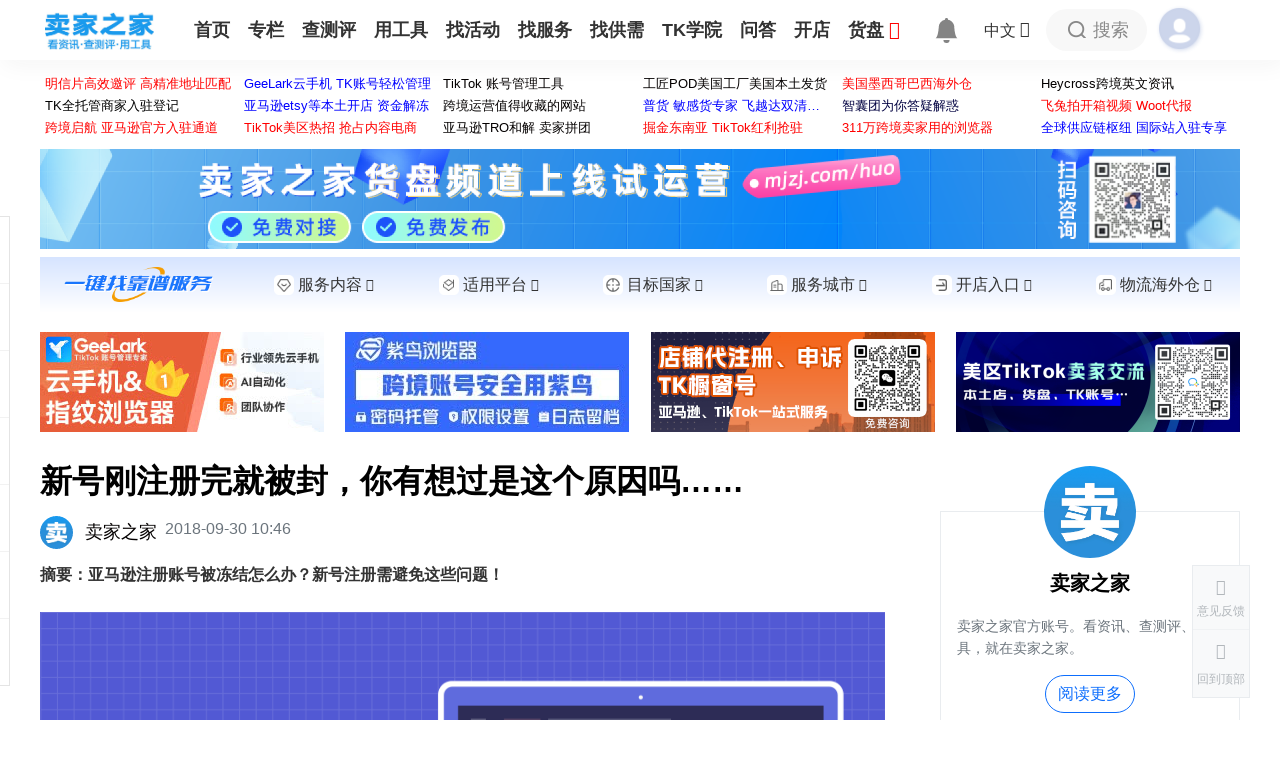

--- FILE ---
content_type: text/html; charset=utf-8
request_url: https://mjzj.com/article/37975
body_size: 243955
content:
<!DOCTYPE html>
<html>

<head>
    <meta charset="utf-8" />
    <meta name="v:hoveroverewport" content="width=device-width, initial-scale=1.0" />
    <title>
        新号刚注册完就被封，你有想过是这个原因吗……-卖家之家
    </title>
    <meta name="keywords" content="亚马逊,亚马逊账号关联">
    <meta name="description" content="亚马逊注册账号被冻结怎么办？新号注册需避免这些问题！">

        <meta property="og:title" content="新号刚注册完就被封，你有想过是这个原因吗……" />
        <meta property="og:description" content="亚马逊注册账号被冻结怎么办？新号注册需避免这些问题！" />
        <meta property="og:image" content="https://qy-1307781813.file.myqcloud.com/qyfile/mjzj-static/images/articles/790271105e3852141ec99845e8cf894008217138.png" />

    <link rel="icon" href="https://mjzjstatic2cdn.heycross.com/common/wwwroot/favicon.ico" type="image/x-icon" />
    <link rel="shortcut icon" href="https://mjzjstatic2cdn.heycross.com/common/wwwroot/favicon.ico" type="image/x-icon" />
    <link href="https://mjzjstatic2cdn.heycross.com/common/wwwroot/lib/bootstrap-5.3.0/css/bootstrap.min.css" rel="stylesheet" />
    <link href="https://mjzjstatic2cdn.heycross.com/webapp/v70/wwwroot/css/layout.css" rel="stylesheet" type="text/css" />
    <link href="https://mjzjstatic2cdn.heycross.com/webapp/v70/wwwroot/css/common.css" rel="stylesheet" type="text/css" />
    <link href="https://mjzjstatic2cdn.heycross.com/common/wwwroot/lib/fontawesome-free-6.1.0-web/css/all.min.css" rel="stylesheet" />
    <style>
        .mjzj-img {
            max-width: 100% !important;
            height: auto !important;
        }

        .pic-big-wraper {
            height: 100vh;
            width: 100vw;
            position: fixed;
            top: 0;
            z-index: 98;
        }

        .mjzj-ad-a {
            display: block;
            font-size: 0;
        }

        .position-relative {
            position: relative;
        }

        .position-absolute {
            position: absolute;
        }

        .ad-sign {
            position: absolute;
            right: 0;
            top: 0;
            color: #fff;
            z-index: 2;
            padding: 0 2px;
            font-size: 12px;
            background-color: #2f2f2f;
            opacity: .5;
        }

        .common-padding-top {
            padding-top: 30px;
        }

        .common-padding-bottom {
            padding-bottom: 30px;
        }

        .top-nav-tool-list a {
            display: block;
            height: 35px;
            line-height: 35px;
            text-align: center;
            color: #333333FF;
        }

        .orange li a:hover {
            color: #3280FCFF !important;
        }

        .flexy-menu li.active a {
            color: unset !important;
        }

        .top-nav-tool-list {
            width: 150px;
            position: absolute;
            background: #ffffff;
            border: 1px solid #f8f8f8;
            left: -24px;
            box-shadow: 4px 4px 24px 0px rgba(47, 47, 48, 0.05);
        }

        .get-more {
            width: 741px;
            margin-top: 35px;
            color: #ffffff;
            font-size: 15px;
            height: 53px;
            line-height: 53px;
            background: #3280fcff;
            text-align: center;
            border-radius: 6px;
            cursor: pointer;
            opacity: 0.7;
        }

        .get-more:hover {
            opacity: 1;
        }

        .sender-time a {
            display: inline-block;
        }
    </style>
    <style>
        [v-cloak] {
            display: none;
        }
    </style>
    <style>
        @-webkit-keyframes loading {
            from {
                opacity: 0.3;
                width: 5px;
                height: 20px;
            }

            to {
                opacity: 1;
                width: 5px;
                height: 20px;
            }
        }

        .mjzj-wrapper-top {
            padding: 150px 0;
        }

        .mjzj-wrapper {
            position: relative;
            display: inline-block;
            zoom: 0.5;
            /*通过修改这个值(值的区间为0-1)的大小来设置菊花的大小*/
        }

        .mjzj-wrapper div {
            width: 3px;
            height: 16px;
            background: #3280fcff;
            position: absolute;
            left: 100%;
            top: 100%;
            opacity: 0.3;
            -webkit-animation: loading 1.2s linear infinite;
        }

        .mjzj-wrapper .line1 {
            -webkit-transform: rotate(0deg) translate(0, -34px);
            -webkit-animation-delay: 0s;
        }

        .mjzj-wrapper .line2 {
            -webkit-transform: rotate(30deg) translate(0, -34px);
            -webkit-animation-delay: 0.1s;
        }

        .mjzj-wrapper .line3 {
            -webkit-transform: rotate(60deg) translate(0, -34px);
            -webkit-animation-delay: 0.2s;
        }

        .mjzj-wrapper .line4 {
            -webkit-transform: rotate(90deg) translate(0, -34px);
            -webkit-animation-delay: 0.3s;
        }

        .mjzj-wrapper .line5 {
            -webkit-transform: rotate(120deg) translate(0, -34px);
            -webkit-animation-delay: 0.4s;
        }

        .mjzj-wrapper .line6 {
            -webkit-transform: rotate(150deg) translate(0, -34px);
            -webkit-animation-delay: 0.5s;
        }

        .mjzj-wrapper .line7 {
            -webkit-transform: rotate(180deg) translate(0, -34px);
            -webkit-animation-delay: 0.6s;
        }

        .mjzj-wrapper .line8 {
            -webkit-transform: rotate(210deg) translate(0, -34px);
            -webkit-animation-delay: 0.7s;
        }

        .mjzj-wrapper .line9 {
            -webkit-transform: rotate(240deg) translate(0, -34px);
            -webkit-animation-delay: 0.8s;
        }

        .mjzj-wrapper .line10 {
            -webkit-transform: rotate(270deg) translate(0, -34px);
            -webkit-animation-delay: 0.9s;
        }

        .mjzj-wrapper .line11 {
            -webkit-transform: rotate(300deg) translate(0, -34px);
            -webkit-animation-delay: 1.0s;
        }

        .mjzj-wrapper .line12 {
            -webkit-transform: rotate(330deg) translate(0, -34px);
            -webkit-animation-delay: 1.1s;
        }
    </style>

    <script src="https://mjzjstatic2cdn.heycross.com/common/wwwroot/lib/vue/3.2.20/vue.global.prod.js"></script>
    <script src="https://mjzjstatic2cdn.heycross.com/common/wwwroot/lib/axios/0.24.0/axios.min.js"></script>
    <script src="https://mjzjstatic2cdn.heycross.com/common/wwwroot/lib/weui.js/1.2.8/weui.min.js"></script>
    <script src="https://mjzjstatic2cdn.heycross.com/common/wwwroot/lib/jquery/3.5.0/jquery.min.js"></script>

    <script src="https://mjzjstatic2cdn.heycross.com/webapp/v70/wwwroot/js/promiseRequest.js"></script>
    <link href="https://mjzjstatic2cdn.heycross.com/common/wwwroot/lib/weui/2.5.4/weui.min.css" rel="stylesheet" type="text/css" />

    <script>
    const prefix = "//mjzj.com";
    const apiPrefix = "https://data.mjzj.com";
    const searchPageUrl = "https://mjzj.com/newmjzj/search";

    const commonOption = {
        emptyAvatarUrl: "https://mjzjstatic2cdn.heycross.com/common/wwwroot/img/default-avatar.png",
        loginUrl: "//u.mjzj.com/login",
        loginOutUrl: "//u.mjzj.com/login/logout",
        humanVerifyUrl: "//u.mjzj.com/humanVerify"
    };

    function gotoLogin() {
        document.location = commonOption.loginUrl + "?redirect=" + encodeURIComponent(document.location.href);
    }

    function gotoLogout() {
        document.location = commonOption.loginOutUrl + "?redirect=" + encodeURIComponent(document.location.href);
    }

    function getQQShareUrl(url, title, pic) {
        let str = "http://connect.qq.com/widget/shareqq/index.html";
        str = commonUtils.addUrlParams(str, "url", url);
        str = commonUtils.addUrlParams(str, "title", title);
        str = commonUtils.addUrlParams(str, "pic", pic);
        return str;
    }

    function getWeiBoShareUrl(url, title, pic) {
        let str = "https://service.weibo.com/share/share.php?appkey=373587862";
        str = commonUtils.addUrlParams(str, "url", url);
        str = commonUtils.addUrlParams(str, "title", title);
        str = commonUtils.addUrlParams(str, "pic", pic);
        return str;
    }

</script>

<script>
    axios.defaults.baseURL = apiPrefix;
    axios.defaults.withCredentials = true;
    axios.interceptors.response.use(
        response => {
            return response;
        },
        error => {
            if (error.response && error.response.status == 429) {
                weui.topTips("访问频繁请先验证", {
                    duration: 1000,
                    callback: function () {
                        document.location = commonOption.humanVerifyUrl + "?redirect=" + encodeURIComponent(document.location.href);
                    }
                });
            }
            else if (error.response.config.noHandle != true) {
                switch (error.response.status) {
                    case 400:
                        weui.topTips("参数错误", {
                            duration: 1000
                        });
                        break;
                    case 401:
                        if (error.response.config.unauthorizedHandle) {
                            error.response.config.unauthorizedHandle();
                        } else {
                            //wait a moment
                            setTimeout(function () {
                                setTimeout(function () {
                                    gotoLogin();
                                }, 1500);
                                weui.loading("前往登录");
                            }, 500);
                        }
                        break;
                    case 403:
                        weui.topTips("权限不足", {
                            duration: 1000
                        });
                        break;
                    case 404:
                        weui.topTips("信息不存在", {
                            duration: 1000
                        });
                        break;
                    case 409:
                        let bizExceptionData = error.response.data;
                        if (error.response.config.bizExceptionHandle) {
                            error.response.config.bizExceptionHandle(bizExceptionData);
                        } else {
                            weui.topTips(bizExceptionData.message);
                        }
                        break;
                    case 500:
                        weui.topTips("服务器忙，请稍候...");
                        break;
                }
            }
            return Promise.reject(error);
        });
</script>

<script>
    var _anlyticsTargetType = {
        DaMaiJiaLinkView: 1,
        DaMaiJiaSimpleLinkView: 2,
        TkNavLinkView: 3,
        Ad: 4,
        ServicesProvider: 5,
        ServicesProviderProduct: 6,
        ServicesProviderShare: 7,
        GlobalShopPlatform: 17,
        Pallet:21
    };
    function addClickAmount(id, type) {
        let data = {
            targetId: id,
            targetType: type
        };
        axios.post("/api/Analytics/AddClickAmount", data)
            .then(res => { })
            .catch(err => {
                console.log(err)
            });
    }
</script>

<script>

    const commonUtils = {
        _id: 1,
        createId() {
            return ++this._id;
        },
        getFileSizeName(fileSize) {
            if (fileSize < 1024) {
                return `${fileSize}b`;
            } else if (fileSize < 1024 * 1024) {
                return `${(fileSize / 1024).toFixed(1)}K`;
            } else if (fileSize < 1024 * 1024 * 1024) {
                return `${(fileSize / 1024 / 1024).toFixed(1)}M`;
            } else {
                return `${(fileSize / 1024 / 1024 / 1024).toFixed(1)}G`;
            }
        },
        getDateTimeString(date) {
            console.log("commonUtils.getDateTimeString", date);
            return date.getFullYear()
                + "-"
                + ("0" + (date.getMonth() + 1)).slice(-2)
                + "-"
                + ("0" + date.getDate()).slice(-2)
                + " "
                + ("0" + (date.getHours())).slice(-2)
                + ":"
                + ("0" + (date.getMinutes())).slice(-2);
        },
        getIsoDateTime(date) {
            console.log("commonUtils.getDateTime", date);
            return date.getFullYear()
                + "-"
                + ("0" + (date.getMonth() + 1)).slice(-2)
                + "-"
                + ("0" + date.getDate()).slice(-2)
                ;
        },

        checkIsWeiXin() {
            return navigator.userAgent.toLowerCase().match(/MicroMessenger/i) == "micromessenger";
        },
        checkIsIos() {
            return navigator.userAgent.match(/(iPhone|iPod|iPad);?/i);
        },
        checkIsAndroid() {
            return navigator.userAgent.match(/android/i);
        },
        addUrlParams(url, key, value) {
            if (!value || !key) {
                return url;
            }

            let splitStr;
            if (url.indexOf("?") >= 0) {
                splitStr = "&";
            } else {
                splitStr = "?";
            }

            return url + splitStr + encodeURIComponent(key) + "=" + encodeURIComponent(value);
        },
        getAxiosErrorMessage(error) {
            console.log("getAxiosErrorMessage", error, JSON.stringify(error));
            if (error.response) {
                if (error.response.data) {
                    return error.response.data.message;
                } else {
                    if (error.response.status >= 500) {
                        return "服务异常";
                    }
                }
            }

            if (error.message) {
                return error.message;
            }

            return "request error";
        }
    };

</script>
</partial>

    <style>
        .weui-toptips {
            max-width: 500px;
            margin-left: auto;
            margin-right: auto;
            padding: 1em;
            font-size: 1.1em;
        }

        .weui-toptips_warn {
            background-color: rgba(255, 0, 0, .7);
            border-color: rgba(255, 0, 0, 1);
            border-width: 1px;
            /*background-color: rgba(100,100,100,.8);*/
        }

        .common-ad-bg {
            background: #fbfbfb;
        }

        .justify-center {
            justify-content: center;
            -webkit-justify-content: center;
        }

        .justify-start {
            justify-content: flex-start;
            -webkit-justify-content: flex-start;
        }

        .justify-end {
            justify-content: flex-end;
            -webkit-justify-content: flex-end;
        }

        .justify-space {
            justify-content: space-between;
            -webkit-justify-content: space-between;
        }

        .align-center {
            align-items: center;
            -webkit-align-items: center;
        }

        .align-start {
            align-items: flex-start;
            -webkit-align-items: flex-start;
        }

        .align-end {
            align-items: flex-end;
            -webkit-align-items: flex-end;
        }

        .flex-wrap {
            -webkit-flex-wrap: wrap;
            flex-wrap: wrap;
        }
    </style>

    <style>
        .flexy-menu>li>a {
            padding: 20px 9px;
        }
    </style>
    <style>
        .common-sv-wrap2{

        }
        .common-sv-wrap{
            background-image: linear-gradient(#D6E4FF, #FFFFFF);
            background-repeat: no-repeat;
            background-position:top center;
            padding-top: 10px;
            padding-bottom: 10px;
        }

        .common-sv-wrap .fa {
            font-size: .8em;
            width: 12px;
        }

        .common-sv-wrap label {
            cursor: pointer;
        }

        .common-sv-menu:hover {
            color: #3280FC;
        }

        .common-sv-menu .dropdown-menu {
            min-width: 100px;
            border:0;
        }

        .common-sv-menu-icon {
            width: 20px;
            height: 20px;
            display: inline-block;
            background-position: center;
            background-repeat: no-repeat;
            background-size: 100% 100%;
        }

        .common-sv-menu-icon-1 {
            background-image: url("https://mjzjstatic2cdn.heycross.com/webapp/v70/wwwroot/images/sv/sv_2.png");
        }

        .common-sv-menu:hover .common-sv-menu-icon-1 {
            background-image: url("https://mjzjstatic2cdn.heycross.com/webapp/v70/wwwroot/images/sv/sv_1.png");
        }

        .common-sv-menu-icon-2 {
            background-image: url("https://mjzjstatic2cdn.heycross.com/webapp/v70/wwwroot/images/sv/plt_2.png");
        }

        .common-sv-menu:hover .common-sv-menu-icon-2 {
            background-image: url("https://mjzjstatic2cdn.heycross.com/webapp/v70/wwwroot/images/sv/plt_1.png");
        }

        .common-sv-menu-icon-3 {
            background-image: url("https://mjzjstatic2cdn.heycross.com/webapp/v70/wwwroot/images/sv/county_2.png");
        }

        .common-sv-menu:hover .common-sv-menu-icon-3 {
            background-image: url("https://mjzjstatic2cdn.heycross.com/webapp/v70/wwwroot/images/sv/county_1.png");
        }

        .common-sv-menu-icon-4 {
            background-image: url("https://mjzjstatic2cdn.heycross.com/webapp/v70/wwwroot/images/sv/city_2.png");
        }

        .common-sv-menu:hover .common-sv-menu-icon-4 {
            background-image: url("https://mjzjstatic2cdn.heycross.com/webapp/v70/wwwroot/images/sv/city_1.png");
        }

        .common-sv-menu-icon-5 {
            background-image: url("https://mjzjstatic2cdn.heycross.com/webapp/v70/wwwroot/images/sv/shop_2.png");
        }

        .common-sv-menu:hover .common-sv-menu-icon-5 {
            background-image: url("https://mjzjstatic2cdn.heycross.com/webapp/v70/wwwroot/images/sv/shop_1.png");
        }

        .common-sv-menu-icon-6 {
            background-image: url("https://mjzjstatic2cdn.heycross.com/webapp/v70/wwwroot/images/sv/hwc_2.png");
        }

        .common-sv-menu:hover .common-sv-menu-icon-6 {
            background-image: url("https://mjzjstatic2cdn.heycross.com/webapp/v70/wwwroot/images/sv/hwc_1.png");
        }
    </style>
    
    <link href="https://mjzjstatic2cdn.heycross.com/webapp/v70/wwwroot/css/article-detail.css" rel="stylesheet" type="text/css" />
    <link href="https://mjzjstatic2cdn.heycross.com/webapp/v70/wwwroot/css/detail-public.css" rel="stylesheet" type="text/css" />
    <style>
        .shareQr {
            top: -0px;
            right: -120px;
            width: 120px;
        }

        .shareCard {
            position: absolute;
            top: 0;
            right: -180px;
            width: 180px;
            border: 0px solid red;
        }

        .shareCard img {
            width: 80%;
        }
    </style>


</head>

<body>
    <div id="pageAnchorTop"></div>
    <div class="wrap" id="I-am-an-anchor"></div>

    <div class="my-container" id="topWrap">
        <div class="header">
            <div class="wrap sxcontainer">
                <div class="logo">
                        <a href="https://mjzj.com/"><img src="https://mjzjstatic2cdn.heycross.com/common/wwwroot/img/h5logo_500.jpg"
                                style="height:38px;margin-top:12px;margin-left:5px;" title="卖家之家_logo" /></a>
                </div>
                <div class="top-nav">
                    <ul class="flexy-menu thick orange">
                        <li><a href="https://mjzj.com/">首页</a></li>
                        <li><a href="https://mjzj.com/zhuanlan">专栏</a></li>
                        <li>
                            <a href="https://r.mjzj8.com" style="text-transform:none;">查测评</a>
                        </li>
                        <li id="topNavTool">
                            <a href="https://mjzj.com/tools">用工具</a>
                            <div id="topNavToolList" class="top-nav-tool-list" style="display:none;">
                                <a href="https://mjzj.com/tools/paypalcompute">PayPal手续费</a>
                                <a href="https://mjzj.com/tools/tkcaculator">TikTok计算器</a>
                                <a href="https://mjzj.com/tools/visualeditor">可视化编辑器</a>
                                <a href="https://mjzj.com/tools/longtailword">亚马逊长尾词</a>
                                <a href="https://mjzj.com/tools/removeduplication">文本去重复</a>
                                <a href="https://mjzj.com/tools/wordconversion">大小写转换</a>
                                <a href="https://ai.mjzj.com/">AI工具</a>
                                <a href="https://mjzj.com/tools" class="text-primary">
                                    更多工具
                                    <i class="fa-solid fa-angles-right"></i>
                                </a>
                            </div>
                        </li>
                        <li><a href="https://mjzj.com/activity">找活动</a></li>
                        <li id="topNavSp">
                            <a href="https://sp.mjzj.com/">找服务</a>
                            <div id="topNavSpList" class="top-nav-tool-list" style="display:none;">
                                <a href="https://sp.mjzj.com/">服务商</a>
                                <a href="https://mall.mjzj.com/">服务广场</a>
                                <a href="https://sp.mjzj.com/list/bdypa349v11d">物流海外仓</a>
                            </div>
                        </li>
                        <li><a href="https://mjzj.com/gongxu">找供需</a></li>
                        <li id="topNavTiktok">
                            <a href="https://tk.mjzj.com/" style="text-transform:none;">TK学院</a>
                            <div id="topNavTiktokList" class="top-nav-tool-list" style="display:none;">
                                <a href="https://tk518.mjzj.com/" style="text-transform:none;">TikTok导航</a>
                            </div>
                        </li>
                        <li>
                            <a href="https://mjzj.com/ask">
                                问答
                            </a>
                        </li>
                        <li><a href="https://mjzj.com/shop">开店</a></li>
                         <li>
                            <a href="https://mjzj.com/huo">
                                货盘
                                <i class="fa fa-fire text-red"></i>
                            </a>
                         </li> 
                    </ul>
                </div>
                <div class="d-flex justify-content-center align-items-center">
                    <div class="nav-right-message d-flex justify-content-between align-items-center" style="width:50px;"
                        v-on:mouseenter="showOrHideRemindList()" v-on:mouseleave="showOrHideRemindList">
                        <span class="sb-icon-message">
                            <span class="remind-count" v-cloak
                                v-if="remindInfo!=null && (remindInfo.noticeUnreadAmount>0 || remindInfo.messageUnreadAmount>0)">
                                {{remindInfo.noticeUnreadAmount+remindInfo.messageUnreadAmount}}
                            </span>
                            <svg style="opacity: 0.6;" xmlns="http://www.w3.org/2000/svg" width="25" height="25"
                                fill="currentColor" class="bi bi-bell-fill" viewBox="0 0 16 16">
                                <path
                                    d="M8 16a2 2 0 0 0 2-2H6a2 2 0 0 0 2 2zm.995-14.901a1 1 0 1 0-1.99 0A5.002 5.002 0 0 0 3 6c0 1.098-.5 6-2 7h14c-1.5-1-2-5.902-2-7 0-2.42-1.72-4.44-4.005-4.901z" />
                            </svg>
                        </span>
                        <div v-cloak>
                            <div class="message-remind-warp shadow-left flag-remind " style="display:block;"
                                v-show="userInfo.slug && remindListShowed">
                                <div class="shadow-right">
                                    <div class="remind-classify">
                                        <span :class="{'flag-alert':true,'remind-active':showNotifyOrMessage}"
                                            v-on:click="turnToShowNotificaions()">
                                            提醒({{remindInfo.noticeUnreadAmount}})
                                        </span>
                                        <span
                                            :class="{'flag-message':true, 'span-1':true,'remind-active':!showNotifyOrMessage}"
                                            v-on:click="turnToShowMessages()">
                                            私信({{remindInfo.messageUnreadAmount}})
                                        </span>
                                    </div>

                                    <div class="remind-content remind-content-active flag-alert"
                                        v-if="showNotifyOrMessage">
                                        <div class="display-flex remind-content-warp" v-for="item in notifications"
                                            v-on:click="openPage(item.pcUrl)">
                                            <div class="remind-content-text">
                                                <p class="sender-time">
                                                    <span v-for="section in item.sectionContents">
                                                        <a href="javascript:;" v-if="section.accent">
                                                            {{section.content}}
                                                        </a>
                                                        <span v-else>
                                                            {{section.content}}
                                                        </span>
                                                    </span>
                                                    <span>{{item.time}}</span>
                                                </p>
                                            </div>
                                        </div>

                                        <a class="show-all-remind" href="https://mjzj.com/user/remind" target="_blank">
                                            查看全部通知>>
                                        </a>
                                    </div>

                                    <div class="remind-content flag-message" style="display:block;"
                                        v-if="showNotifyOrMessage==false">
                                        <a class="display-flex remind-content-warp" v-for="item in messageConversations"
                                            target="_blank" :href="item.pcUrl">
                                            <img class="remind-content-img" v-if="item.otherSideUser.avatarUrl"
                                                :src="item.otherSideUser.avatarUrl" alt="用户头像" />
                                            <img class="remind-content-img" v-else :src="emptyAvatarUrl" alt="默认用户头像" />
                                            <div class="remind-content-text">
                                                <p class="sender-time">
                                                    <span>{{item.otherSideUser.nickName}}</span>
                                                    <span>{{item.lastMessageTimeDesc}}</span>
                                                </p>
                                                <p class="sender-text p-2">{{item.lastMessageContent}}</p>
                                            </div>
                                        </a>

                                        <a class="show-all-remind" href="https://mjzj.com/user/message" target="_blank">
                                            查看全部消息>>
                                        </a>
                                    </div>
                                </div>
                            </div>
                        </div>
                    </div>
                    <div class="me-3">
                        <label data-bs-toggle="dropdown" style="cursor: pointer;" class="d-flex align-items-center">
                            <span>
                                中文
                            </span>
                            <span class="ms-1">
                                <i class="fa-solid fa-sort-down mb-2"></i>
                            </span>
                        </label>
                        <ul class="dropdown-menu" style="border:0;">
                            <li>
                                <label class="dropdown-item disabled text-secondary">
                                    <b class="">
                                        中
                                    </b>
                                    <small class="ms-1">
                                        简体中文
                                    </small>
                                </label>
                            </li>
                            <li>
                                <a class="dropdown-item text-secondary" href="https://www.heycross.com" target="_blank">
                                    <b class="" style="font-size:1.1em;">
                                        A
                                    </b>
                                    <small class="ms-2">
                                        English
                                    </small>
                                </a>
                            </li>
                        </ul>
                    </div>
                    <div class="nav-right-search me-2">
                        <div class="sb-search" onclick="ShowSearchInput()">
                            <span class="sb-icon-search"></span>
                            <span class="sb-icon-text">搜索</span>
                        </div>
                    </div>

                    <div class="nav-right-login d-flex justify-content-between align-items-center" style="width:80px;"
                        onmouseenter="showContent('user')" onmouseleave="hideContent('user')">
                        <div class="nav-login" v-cloak>
                            <a v-if="userInfo.slug" :href="userInfo.pcHomeUrl"
                                class="d-flex justify-content-between align-items-center">
                                <img :src="userInfo.avatarUrl" class="login-user-img user-stop-error" />
                                <div class="name-width text-truncate" style="color:#333333FF;">{{userInfo.nickName}}
                                </div>
                            </a>

                            <span v-else-if="!userInfo.slug">
                                <label onclick="gotoLogin()" class="nav-login-icon"></label>
                            </span>
                        </div>

                        <!--登录后--用户中心-->
                        <div class="user-center-f shadow-left flag-user" v-if="userInfo.slug">
                            <div class="shadow-right">
                                <div class="user-card-header px-5 py-3" style="height:105px;">
                                    <div class="d-flex justify-content-start align-items-center">
                                        <a :href="userInfo.pcHomeUrl">
                                            <img class="user-u-c-pic user-stop-error" :src="userInfo.avatarUrl" />
                                        </a>
                                        <div class="ms-2">
                                            <div class="text-truncate" style="max-width:250px;">
                                                <span>
                                                    {{userInfo.nickName}}
                                                </span>


                                            </div>
                                            <div class="mb-1">

                                                <span class="">
                                                    <a href="https://mjzj.com/namecertify/intro"
                                                        v-if="userInfo.certifiedName && !userInfo.isNameCertifyExpired">
                                                        <i class="fa-regular fa-id-card text-primary" title="已实名认证"></i>
                                                    </a>
                                                    <a href="https://mjzj.com/namecertify/intro"
                                                        v-else-if="userInfo.certifiedName && userInfo.isNameCertifyExpired">
                                                        <i class="fa-regular fa-id-card text-secondary opacity-75"
                                                            title="实名认证已过期"></i>
                                                    </a>
                                                    <a href="https://mjzj.com/namecertify/intro" v-else>
                                                        <i class="fa-regular fa-id-card text-secondary opacity-75"
                                                            title="未实名认证"></i>
                                                    </a>
                                                </span>

                                                <span class="ms-2">
                                                    <a href="https://mjzj.com/vip/intro" class="text-primary"
                                                        v-if="userInfo.vipExpiry && !userInfo.isVipExpired"
                                                        title="已开通VIP">
                                                        <img src="https://mjzjstatic2cdn.heycross.com/common/wwwroot/img/vip.png"
                                                            style="height:16px;" />
                                                    </a>
                                                    <a href="https://mjzj.com/vip/intro" class="text-secondary opacity-75"
                                                        v-else-if="userInfo.vipExpiry && userInfo.isVipExpired"
                                                        title="VIP已过期">
                                                        <img src="https://mjzjstatic2cdn.heycross.com/common/wwwroot/img/vip-gray.png"
                                                            style="height:16px;" />
                                                    </a>
                                                    <a href="https://mjzj.com/vip/intro" class="text-secondary opacity-75" v-else
                                                        title="未开通VIP">
                                                        <img src="https://mjzjstatic2cdn.heycross.com/common/wwwroot/img/vip-gray.png"
                                                            style="height:16px;" />
                                                    </a>
                                                </span>
                                                <span class="ms-3 small">
                                                    <span>
                                                        金币:
                                                        <span class="me-1">{{userInfo.gold/100}}</span>
                                                    </span>
                                                    <span v-if="userInfo.gold>0" class="ms-2">
                                                        <label class="text-primary" role="button"
                                                            v-on:click="showWithdraw">
                                                            提现
                                                        </label>
                                                    </span>
                                                </span>
                                            </div>
                                            <div class="small text-secondary text-truncate" style="max-width: 284px;">
                                                {{userInfo.biography}}</div>

                                        </div>
                                    </div>
                                </div>

                                <div class="px-4 pt-3">
                                    <div class="d-flex justify-content-start align-items-center flex-wrap">
                                        <a class="text-secondary text-center mx-4 my-3"
                                            href="https://sp.mjzj.com/center" target="_blank">
                                            <div class="fs-6">
                                                <i class="fa fa-shopping-basket fa-2x" aria-hidden="true"></i>
                                            </div>
                                            <div class="fs-6">
                                                <p v-if="userInfo.isServiceProvider">服务商中心</p>
                                                <p v-else>服务商入驻</p>
                                            </div>
                                        </a>

                                        <a class="text-secondary text-center mx-4 my-3" :href="userInfo.pcHomeUrl"
                                            target="_blank">
                                            <div class="fs-6">
                                                <i class="fa fa-book fa-2x" aria-hidden="true"></i>
                                            </div>
                                            <div class="fs-6">
                                                <p class="user-func-f">我的发布</p>
                                            </div>
                                        </a>

                                        <a class="text-secondary text-center mx-4 my-3"
                                            href="https://mjzj.com/checkevaluate/create" target="_blank">
                                            <div class="fs-6">
                                                <i class="fa fa-file fa-2x" aria-hidden="true"></i>
                                            </div>
                                            <div class="fs-6">
                                                <p class="user-func-f">我要发布</p>
                                            </div>
                                        </a>

                                        <a class="text-secondary text-center mx-4 my-3" href="https://mjzj.com/user/collect"
                                            target="_blank">
                                            <div class="fs-6">
                                                <i class="fa fa-star fa-2x" aria-hidden="true"></i>
                                            </div>
                                            <div class="fs-6">
                                                <p class="user-func-f">我的收藏</p>
                                            </div>
                                        </a>

                                        <a class="text-secondary text-center mx-4 my-3" href="https://mjzj.com/user/message"
                                            target="_blank">
                                            <div class="fs-6">
                                                <i class="fa fa-comment fa-2x" aria-hidden="true"></i>
                                            </div>
                                            <div class="fs-6">
                                                <p class="user-func-f">私信列表</p>
                                            </div>
                                        </a>
                                        <a class="text-secondary text-center mx-4 my-3"
                                            href="https://mjzj.com/user/createarticle" target="_blank" v-if="userInfo.isEditor">
                                            <div class="fs-6">
                                                <i class="fa fa-paper-plane fa-2x" aria-hidden="true"></i>
                                            </div>
                                            <div class="fs-6">
                                                <p class="user-func-f">专栏投稿</p>
                                            </div>
                                        </a>
                                        <a class="text-secondary text-center mx-4 my-3"
                                            href="https://mjzj.com/newmjzj/order/purchaselist" target="_blank">
                                            <div class="fs-6">
                                                <i class="fa fa-shopping-cart fa-2x" aria-hidden="true"></i>
                                            </div>
                                            <div class="fs-6">
                                                <p class="user-func-f">购买列表</p>
                                            </div>
                                        </a>
                                        <a class="text-secondary text-center mx-4 my-3" href="https://mjzj.com/user/promotion"
                                            target="_blank">
                                            <div class="fs-6">
                                                <i class="fa-solid fa-gift fa-2x" aria-hidden="true"></i>
                                            </div>
                                            <div class="fs-6">
                                                <p class="user-func-f">推广奖励</p>
                                            </div>
                                        </a>
                                        <a class="text-secondary text-center mx-4 my-3" href="https://mjzj.com/user/createad"
                                            target="_blank">
                                            <div class="fs-6">
                                                <i class="fa fa-ad fa-2x" aria-hidden="true"></i>
                                            </div>
                                            <div class="fs-6">
                                                <p class="user-func-f">广告投放</p>
                                            </div>
                                        </a>

                                    </div>
                                </div>
                                <div class="text-secondary">
                                    <hr />
                                </div>

                                <div>
                                    <div class="d-flex justify-content-around align-items-center pb-3">
                                        <a class="text-secondary" href="https://mjzj.com/user/editinfo" target="_blank">修改资料</a>
                                        <a class="text-secondary" href="javascript:;" onclick="gotoLogout()">安全退出</a>
                                    </div>
                                </div>
                            </div>
                        </div>
                    </div>
                </div>
            </div>
        </div>

        <!--搜索框-->
        <div class="search-shadow">
            <div class="sxcontainer search-body px-5">
                <div class="p-5">
                    <div class="search-b-top1 d-flex justify-content-between align-items-center mb-5">
                        <span class="search-b-top-t1 fs-2">搜索</span>
                        <span class="search-b-t-c1 " role="button" onclick="closeSearch()">
                            <svg xmlns="http://www.w3.org/2000/svg" width="24" height="24" fill="currentColor"
                                class="bi bi-x-lg" viewBox="0 0 16 16">
                                <path
                                    d="M1.293 1.293a1 1 0 0 1 1.414 0L8 6.586l5.293-5.293a1 1 0 1 1 1.414 1.414L9.414 8l5.293 5.293a1 1 0 0 1-1.414 1.414L8 9.414l-5.293 5.293a1 1 0 0 1-1.414-1.414L6.586 8 1.293 2.707a1 1 0 0 1 0-1.414z" />
                            </svg>
                        </span>
                    </div>

                    <div class="search-input-value1 mb-5 d-flex ">
                        <div class="input-group">
                            <input type="text" placeholder="请输入想要搜索的内容" v-model="searchKeyWord"
                                class="form-control form-control-lg" />
                            <button class="btn btn-oranged btn-lg" v-on:click="search">
                                <svg xmlns="http://www.w3.org/2000/svg" width="23" height="23" fill="currentColor"
                                    class="bi bi-search" viewBox="0 0 16 16">
                                    <path
                                        d="M11.742 10.344a6.5 6.5 0 1 0-1.397 1.398h-.001c.03.04.062.078.098.115l3.85 3.85a1 1 0 0 0 1.415-1.414l-3.85-3.85a1.007 1.007 0 0 0-.115-.1zM12 6.5a5.5 5.5 0 1 1-11 0 5.5 5.5 0 0 1 11 0z" />
                                </svg>
                                搜索
                            </button>
                        </div>
                    </div>

                    <div class="search-body-b1">
                        <a class="text-secondary mb-2 me-2" :href="item.pcUrl"
                            v-for="item in searchBoxTags">{{item.name}}</a>
                    </div>
                </div>
            </div>
        </div>
    </div>

    <script>
        const TopApp = {
            data() {
                return {
                    emptyAvatarUrl: commonOption.emptyAvatarUrl,
                    userInfoLoaded: false,
                    userInfo: {},

                    searchKeyWord: "",
                    searchBoxTags: [],

                    remindInfo: {},
                    notifications: {},
                    notificationsLoaded: false,
                    messageConversations: {},
                    messagesLoaded: false,
                    showNotifyOrMessage: true,
                    remindListShowed: false
                }
            },
            mounted() {
                axios.get("/api/User/GetLoginUserInfo", { noHandle: true })
                    .then(res => {
                        if (res.data) {
                            if (!res.data.pcHomeUrl) {
                                res.data.pcHomeUrl = commonOption.emptyAvatarUrl;
                            }
                            this.userInfo = res.data;
                        }
                        if (res.data) {
                            this.loadRemidInfo();
                        }
                        this.userInfoLoaded = true;
                    })
                    .catch(err => {
                        console.log(err)
                        this.userInfoLoaded = true;
                    });

                let searchBoxTagSize = 10;

                axios.get("/api/article/hottags", { noHandle: true })
                    .then(res => {
                        if (res.data && res.data.length > 0) {
                            let list = res.data;
                            if (list.length > searchBoxTagSize) {
                                list = list.slice(0, searchBoxTagSize);
                            }

                            this.searchBoxTags = list;
                        }
                    })
                    .catch(err => {
                    });

            },
            methods: {
                openPage(url) {
                    window.open(url);
                },
                showRemindList() {
                    this.remindListShowed = true;

                    if (this.showNotifyOrMessage) {
                        this.loadNotificationsIfNot();
                    } else {
                        this.loadMessagesIfNot();
                    }
                },
                hideRemindList() {
                    this.remindListShowed = false;
                },
                showOrHideRemindList() {
                    if (!this.userInfo.slug) {
                        return
                    }
                    if (this.remindListShowed) {
                        this.hideRemindList();
                    } else {
                        this.showRemindList();
                    }
                },
                loadNotificationsIfNot() {
                    if (!this.userInfo.slug || this.notificationsLoaded) {
                        return;
                    }

                    axios.get("/api/notification/query", { params: { size: 5 } })
                        .then(res => {
                            console.log(res)
                            if (res.data) {
                                this.notifications = res.data.list;
                            }
                            this.notificationsLoaded = true;
                        })
                        .catch(err => {
                        });
                },
                loadMessagesIfNot() {
                    if (!this.userInfo.slug || this.messagesLoaded) {
                        return;
                    }

                    axios.get("/api/message/GetConversations", { params: { size: 5 } })
                        .then(res => {
                            if (res.data) {
                                this.messageConversations = res.data.list;
                            }
                            this.messagesLoaded = true;
                        })
                        .catch(err => {
                        });
                },
                turnToShowNotificaions() {
                    this.showNotifyOrMessage = true;
                    this.loadNotificationsIfNot();
                },
                turnToShowMessages() {
                    this.showNotifyOrMessage = false;
                    this.loadMessagesIfNot();
                },
                loadRemidInfo() {
                    axios.get("/api/User/GetRemind", { noHandle: true })
                        .then(res => {
                            this.remindInfo = res.data;
                        })
                        .catch(err => {
                        });
                },
                showWithdraw() {
                    weui.alert("提现请加微信 anchor6633");
                },
                search() {
                    if (!this.searchKeyWord) {
                        weui.topTips('请输入搜索的关键词');
                        return;
                    }

                    let url = searchPageUrl + "?keyword=" + encodeURI(this.searchKeyWord);
                    window.location = url;
                }
            }
        };

        Vue.createApp(TopApp).mount("#topWrap");
    </script>

        <div class=" pb-2 pt-2">
            <div class="sxcontainer">
                
    <style>

        .ex-word-ad-box {
            padding: 10px;
        }

        .ad-word {
            display: block;
            font-size: 13px;
            height: 18px;
            line-height: 18px;
            margin: 2px 0;
            width: 20%;
        }

            .ad-word :hover {
                text-decoration: underline;
            }

        .common-ad-word {
            margin-top: 5px;
        }

        .ad-word p {
            margin: 0 5px;
        }

        .common-ad-word
        .common-ad-word-a {
            width: 16.6%;
        }
    </style>
    <div class="sxcontainer common-ad-word display-flex justify-start align-center flex-wrap">
            <a class="ad-word common-ad-word-a" rel="nofollow" onclick="addClickAmount('1772074030296473600',_anlyticsTargetType.Ad)" href="https://easymail-sz.com/" target="_blank">
                <p class="p-nowrap" style="color:#ff0000">
                    &#x660E;&#x4FE1;&#x7247;&#x9AD8;&#x6548;&#x9080;&#x8BC4; &#x9AD8;&#x7CBE;&#x51C6;&#x5730;&#x5740;&#x5339;&#x914D;
                </p>
            </a>
            <a class="ad-word common-ad-word-a" rel="nofollow" onclick="addClickAmount('1514783098129350658',_anlyticsTargetType.Ad)" href="https://app.geelark.cn/#/register?invite_code=mjzjcom" target="_blank">
                <p class="p-nowrap" style="color:#0000FF">
                    GeeLark&#x4E91;&#x624B;&#x673A;  TK&#x8D26;&#x53F7;&#x8F7B;&#x677E;&#x7BA1;&#x7406;
                </p>
            </a>
            <a class="ad-word common-ad-word-a" rel="nofollow" onclick="addClickAmount('1855876515951280128',_anlyticsTargetType.Ad)" href="https://www.hubstudio.cn/register/?ref=8sD4b2EA" target="_blank">
                <p class="p-nowrap" style="color:#040000">
                    TikTok &#x8D26;&#x53F7;&#x7BA1;&#x7406;&#x5DE5;&#x5177;
                </p>
            </a>
            <a class="ad-word common-ad-word-a" rel="nofollow" onclick="addClickAmount('1821005538042060800',_anlyticsTargetType.Ad)" href="http://www.xmgjpod.com/" target="_blank">
                <p class="p-nowrap" style="color:#040000">
                    &#x5DE5;&#x5320;POD&#x7F8E;&#x56FD;&#x5DE5;&#x5382;&#x7F8E;&#x56FD;&#x672C;&#x571F;&#x53D1;&#x8D27;
                </p>
            </a>
            <a class="ad-word common-ad-word-a" rel="nofollow" onclick="addClickAmount('1790041735561486336',_anlyticsTargetType.Ad)" href="https://sp.mjzj.com/f8jj226j57gg" target="_blank">
                <p class="p-nowrap" style="color:#ff0000">
                    &#x7F8E;&#x56FD;&#x58A8;&#x897F;&#x54E5;&#x5DF4;&#x897F;&#x6D77;&#x5916;&#x4ED3;
                </p>
            </a>
            <a class="ad-word common-ad-word-a" rel="nofollow" onclick="addClickAmount('1792402833308655616',_anlyticsTargetType.Ad)" href="https://www.heycross.com/" target="_blank">
                <p class="p-nowrap" style="color:#040000">
                    Heycross&#x8DE8;&#x5883;&#x82F1;&#x6587;&#x8D44;&#x8BAF;
                </p>
            </a>
            <a class="ad-word common-ad-word-a" rel="nofollow" onclick="addClickAmount('1527212951587782662',_anlyticsTargetType.Ad)" href="http://full-service.tiktokshopglobalselling.com/supplier/manufacturer/registration?channel_id=5765611510386676228" target="_blank">
                <p class="p-nowrap" style="color:#000000">
                    TK&#x5168;&#x6258;&#x7BA1;&#x5546;&#x5BB6;&#x5165;&#x9A7B;&#x767B;&#x8BB0;
                </p>
            </a>
            <a class="ad-word common-ad-word-a" rel="nofollow" onclick="addClickAmount('1507286715948339208',_anlyticsTargetType.Ad)" href="https://sp.mjzj.com/dxnykdfr2f40" target="_blank">
                <p class="p-nowrap" style="color: #0000FF">
                    &#x4E9A;&#x9A6C;&#x900A;etsy&#x7B49;&#x672C;&#x571F;&#x5F00;&#x5E97; &#x8D44;&#x91D1;&#x89E3;&#x51BB;
                </p>
            </a>
            <a class="ad-word common-ad-word-a" rel="nofollow" onclick="addClickAmount('1607203466495918080',_anlyticsTargetType.Ad)" href="http://518dmj.com/" target="_blank">
                <p class="p-nowrap" style="color:#040000">
                    &#x8DE8;&#x5883;&#x8FD0;&#x8425;&#x503C;&#x5F97;&#x6536;&#x85CF;&#x7684;&#x7F51;&#x7AD9;
                </p>
            </a>
            <a class="ad-word common-ad-word-a" rel="nofollow" onclick="addClickAmount('1523573905640656899',_anlyticsTargetType.Ad)" href="https://sp.mjzj.com/f6uqy74j3rb4" target="_blank">
                <p class="p-nowrap" style="color:#0000ff">
                    &#x666E;&#x8D27;  &#x654F;&#x611F;&#x8D27;&#x4E13;&#x5BB6; &#x98DE;&#x8D8A;&#x8FBE;&#x53CC;&#x6E05;&#x5305;&#x7A0E;
                </p>
            </a>
            <a class="ad-word common-ad-word-a" rel="nofollow" onclick="addClickAmount('1538833016217145348',_anlyticsTargetType.Ad)" href="https://mjzj.com/ask" target="_blank">
                <p class="p-nowrap" style="color:#000040">
                    &#x667A;&#x56CA;&#x56E2;&#x4E3A;&#x4F60;&#x7B54;&#x7591;&#x89E3;&#x60D1;
                </p>
            </a>
            <a class="ad-word common-ad-word-a" rel="nofollow" onclick="addClickAmount('1538833016217145347',_anlyticsTargetType.Ad)" href="https://www.feitupai.com/advertisement?channel=promotion" target="_blank">
                <p class="p-nowrap" style="color:#ff0000">
                    &#x98DE;&#x5154;&#x62CD;&#x5F00;&#x7BB1;&#x89C6;&#x9891; Woot&#x4EE3;&#x62A5;
                </p>
            </a>
            <a class="ad-word common-ad-word-a" rel="nofollow" onclick="addClickAmount('1508342969558896648',_anlyticsTargetType.Ad)" href="https://mjzj.com/shop/platform/dncowc171vcw" target="_blank">
                <p class="p-nowrap" style="color:#FF0000">
                    &#x8DE8;&#x5883;&#x542F;&#x822A; &#x4E9A;&#x9A6C;&#x900A;&#x5B98;&#x65B9;&#x5165;&#x9A7B;&#x901A;&#x9053;
                </p>
            </a>
            <a class="ad-word common-ad-word-a" rel="nofollow" onclick="addClickAmount('1509349357877727233',_anlyticsTargetType.Ad)" href="https://mjzj.com/shop/platform/doqvdpami6m8" target="_blank">
                <p class="p-nowrap" style="color:#FF0000">
                    TikTok&#x7F8E;&#x533A;&#x70ED;&#x62DB; &#x62A2;&#x5360;&#x5185;&#x5BB9;&#x7535;&#x5546;
                </p>
            </a>
            <a class="ad-word common-ad-word-a" rel="nofollow" onclick="addClickAmount('1509349357877727234',_anlyticsTargetType.Ad)" href="https://mjzj.com/gongxu/info/et9gnthywjcw" target="_blank">
                <p class="p-nowrap" style="color:#040000">
                    &#x4E9A;&#x9A6C;&#x900A;TRO&#x548C;&#x89E3; &#x5356;&#x5BB6;&#x62FC;&#x56E2; 
                </p>
            </a>
            <a class="ad-word common-ad-word-a" rel="nofollow" onclick="addClickAmount('1523309622902132740',_anlyticsTargetType.Ad)" href=" https://mjzj.com/shop/platform/ecxnh3uo4kcg" target="_blank">
                <p class="p-nowrap" style="color:#ff0000">
                    &#x6398;&#x91D1;&#x4E1C;&#x5357;&#x4E9A; TikTok&#x7EA2;&#x5229;&#x62A2;&#x9A7B;
                </p>
            </a>
            <a class="ad-word common-ad-word-a" rel="nofollow" onclick="addClickAmount('1523573905640656897',_anlyticsTargetType.Ad)" href="https://www.superbrowser.com/?from=9965&amp;utm_source=9965" target="_blank">
                <p class="p-nowrap" style="color:#ff0000">
                    311&#x4E07;&#x8DE8;&#x5883;&#x5356;&#x5BB6;&#x7528;&#x7684;&#x6D4F;&#x89C8;&#x5668;
                </p>
            </a>
            <a class="ad-word common-ad-word-a" rel="nofollow" onclick="addClickAmount('1514783098129350659',_anlyticsTargetType.Ad)" href="https://mjzj.com/shop/platform/do1g1ch9oidc" target="_blank">
                <p class="p-nowrap" style="color:#0000FF">
                    &#x5168;&#x7403;&#x4F9B;&#x5E94;&#x94FE;&#x67A2;&#x7EBD; &#x56FD;&#x9645;&#x7AD9;&#x5165;&#x9A7B;&#x4E13;&#x4EAB;
                </p>
            </a>
    </div>

                
    <style>
        .i-top-wrap {
            font-size: 0;
            display: block;
        }

        .i-top-ad {
            padding-top: 10px;
        }

        .ex-word-ad-box {
            padding: 10px;
        }

    </style>
    <div class="sxcontainer">
            <a class="i-top-wrap position-relative i-top-ad" rel="nofollow" onclick="addClickAmount('1914985242427654144',_anlyticsTargetType.Ad)" href="https://mjzj.com/huo" target="_blank">
                    <img src="https://mjzjcdn.heycross.com/250423/common/81062e55-c46b-4441-a941-f9cea26aa1ce.png?imageMogr2%2fthumbnail%2f!1800x150r%2finterlace%2f0%7cimageMogr2%2fgravity%2fcenter%2fcrop%2f1800x150" style="width:1200px;height:100px;">

            </a>
    </div>

            </div>
        </div>

    <div class="common-sv-wrap2">
        <div class="sxcontainer ps-4 pe-4 common-sv-wrap">
            <div class="d-flex align-items-center justify-content-between">
                <div>
                    <img src="https://mjzjstatic2cdn.heycross.com/webapp/v70/wwwroot/images/sv/img.png" style="width:150px;" />
                </div>
                <div class="common-sv-menu">
                    <label data-bs-toggle="dropdown" class="d-flex align-items-center">
                        <span class="common-sv-menu-icon common-sv-menu-icon-1"></span>
                        <span class="ms-1">
                            服务内容
                        </span>
                        <i class="fa fa-solid fa-caret-down ms-1"></i>
                    </label>
                    <ul class="dropdown-menu">
                            <li>
                                <a class="dropdown-item text-secondary" href="https://mall.mjzj.com/list/l-business_zwtg"
                                    target="_blank">
                                    &#x7AD9;&#x5916;&#x63A8;&#x5E7F;
                                </a>
                            </li>
                            <li>
                                <a class="dropdown-item text-secondary" href="https://mall.mjzj.com/list/l-business_hrsp"
                                    target="_blank">
                                    &#x7EA2;&#x4EBA;&#x89C6;&#x9891;
                                </a>
                            </li>
                            <li>
                                <a class="dropdown-item text-secondary" href="https://mall.mjzj.com/list/l-business_tpsp"
                                    target="_blank">
                                    &#x7D20;&#x6750;&#x5236;&#x4F5C;
                                </a>
                            </li>
                            <li>
                                <a class="dropdown-item text-secondary" href="https://mall.mjzj.com/list/l-business_tcwl"
                                    target="_blank">
                                    &#x7269;&#x6D41;
                                </a>
                            </li>
                            <li>
                                <a class="dropdown-item text-secondary" href="https://mall.mjzj.com/list/l-business_hwc"
                                    target="_blank">
                                    &#x6D77;&#x5916;&#x4ED3;
                                </a>
                            </li>
                            <li>
                                <a class="dropdown-item text-secondary" href="https://mall.mjzj.com/list/l-business_dprz"
                                    target="_blank">
                                    &#x5E97;&#x94FA;&#x5165;&#x9A7B;
                                </a>
                            </li>
                            <li>
                                <a class="dropdown-item text-secondary" href="https://mall.mjzj.com/list/l-business_ggtl"
                                    target="_blank">
                                    &#x5E7F;&#x544A;&#x6295;&#x6D41;
                                </a>
                            </li>
                            <li>
                                <a class="dropdown-item text-secondary" href="https://mall.mjzj.com/list/l-business_dspx"
                                    target="_blank">
                                    &#x57F9;&#x8BAD;
                                </a>
                            </li>
                            <li>
                                <a class="dropdown-item text-secondary" href="https://mall.mjzj.com/list/l-business_jrzf"
                                    target="_blank">
                                    &#x91D1;&#x878D;&#x652F;&#x4ED8;
                                </a>
                            </li>
                            <li>
                                <a class="dropdown-item text-secondary" href="https://mall.mjzj.com/list/l-business_hegui"
                                    target="_blank">
                                    &#x5408;&#x89C4;
                                </a>
                            </li>
                            <li>
                                <a class="dropdown-item text-secondary" href="https://mall.mjzj.com/list/l-business_rjgj"
                                    target="_blank">
                                    &#x8F6F;&#x4EF6;&#x5DE5;&#x5177;
                                </a>
                            </li>
                            <li>
                                <a class="dropdown-item text-secondary" href="https://mall.mjzj.com/list/l-business_zhfw"
                                    target="_blank">
                                    &#x7EFC;&#x5408;&#x670D;&#x52A1;
                                </a>
                            </li>
                            <li>
                                <a class="dropdown-item text-secondary" href="https://mall.mjzj.com/list/l-business_dpss"
                                    target="_blank">
                                    &#x7533;&#x8BC9;
                                </a>
                            </li>
                    </ul>
                </div>
                <div class="common-sv-menu">
                    <label data-bs-toggle="dropdown" class="d-flex align-items-center">
                        <span class="common-sv-menu-icon common-sv-menu-icon-2"></span>
                        <span class="ms-1">适用平台</span>
                        <i class="fa fa-solid fa-caret-down ms-1"></i>
                    </label>
                    <ul class="dropdown-menu">
                            <li>
                                <a class="dropdown-item text-secondary" href="https://mall.mjzj.com/list/l-platform_amazon"
                                    target="_blank">
                                    &#x4E9A;&#x9A6C;&#x900A;
                                </a>
                            </li>
                            <li>
                                <a class="dropdown-item text-secondary" href="https://mall.mjzj.com/list/l-platform_tiktok"
                                    target="_blank">
                                    TikTok
                                </a>
                            </li>
                            <li>
                                <a class="dropdown-item text-secondary" href="https://mall.mjzj.com/list/l-platform_ebay"
                                    target="_blank">
                                    ebay
                                </a>
                            </li>
                            <li>
                                <a class="dropdown-item text-secondary" href="https://mall.mjzj.com/list/l-platform_walmart"
                                    target="_blank">
                                    &#x6C83;&#x5C14;&#x739B;
                                </a>
                            </li>
                            <li>
                                <a class="dropdown-item text-secondary" href="https://mall.mjzj.com/list/l-platform_shein"
                                    target="_blank">
                                    SHEIN
                                </a>
                            </li>
                            <li>
                                <a class="dropdown-item text-secondary" href="https://mall.mjzj.com/list/l-platform_aliexpress"
                                    target="_blank">
                                    &#x901F;&#x5356;&#x901A;
                                </a>
                            </li>
                            <li>
                                <a class="dropdown-item text-secondary" href="https://mall.mjzj.com/list/l-platform_temu"
                                    target="_blank">
                                    temu
                                </a>
                            </li>
                            <li>
                                <a class="dropdown-item text-secondary" href="https://mall.mjzj.com/list/l-platform_shopee"
                                    target="_blank">
                                    shopee
                                </a>
                            </li>
                            <li>
                                <a class="dropdown-item text-secondary" href="https://mall.mjzj.com/list/l-platform_lazada"
                                    target="_blank">
                                    lazada
                                </a>
                            </li>
                            <li>
                                <a class="dropdown-item text-secondary" href="https://mall.mjzj.com/list/l-platform_rakuten"
                                    target="_blank">
                                    &#x4E50;&#x5929;
                                </a>
                            </li>
                            <li>
                                <a class="dropdown-item text-secondary" href="https://mall.mjzj.com/list/l-platform_other"
                                    target="_blank">
                                    &#x5176;&#x4ED6;&#x5E73;&#x53F0;
                                </a>
                            </li>
                            <li>
                                <a class="dropdown-item text-secondary" href="https://mall.mjzj.com/list/l-platform_standalone"
                                    target="_blank">
                                    &#x72EC;&#x7ACB;&#x7AD9;
                                </a>
                            </li>
                            <li>
                                <a class="dropdown-item text-secondary" href="https://mall.mjzj.com/list/l-platform_mercado"
                                    target="_blank">
                                    &#x7F8E;&#x5BA2;&#x591A;
                                </a>
                            </li>
                    </ul>
                </div>
                <div class="common-sv-menu">
                    <label data-bs-toggle="dropdown" class="d-flex align-items-center">
                        <span class="common-sv-menu-icon common-sv-menu-icon-3"></span>
                        <span class="ms-1">目标国家</span>
                        <i class="fa fa-solid fa-caret-down ms-1"></i>
                    </label>
                    <ul class="dropdown-menu">
                            <li>
                                <a class="dropdown-item text-secondary" href="https://mall.mjzj.com/list/l-area_usa"
                                    target="_blank">
                                    &#x7F8E;&#x56FD;
                                </a>
                            </li>
                            <li>
                                <a class="dropdown-item text-secondary" href="https://mall.mjzj.com/list/l-area_canada"
                                    target="_blank">
                                    &#x52A0;&#x62FF;&#x5927;
                                </a>
                            </li>
                            <li>
                                <a class="dropdown-item text-secondary" href="https://mall.mjzj.com/list/l-area_mexico"
                                    target="_blank">
                                    &#x58A8;&#x897F;&#x54E5;
                                </a>
                            </li>
                            <li>
                                <a class="dropdown-item text-secondary" href="https://mall.mjzj.com/list/l-area_southamerica"
                                    target="_blank">
                                    &#x5357;&#x7F8E;
                                </a>
                            </li>
                            <li>
                                <a class="dropdown-item text-secondary" href="https://mall.mjzj.com/list/l-area_australia"
                                    target="_blank">
                                    &#x6FB3;&#x6D32;
                                </a>
                            </li>
                            <li>
                                <a class="dropdown-item text-secondary" href="https://mall.mjzj.com/list/l-area_japan"
                                    target="_blank">
                                    &#x65E5;&#x672C;
                                </a>
                            </li>
                            <li>
                                <a class="dropdown-item text-secondary" href="https://mall.mjzj.com/list/l-area_southkorea"
                                    target="_blank">
                                    &#x97E9;&#x56FD;
                                </a>
                            </li>
                            <li>
                                <a class="dropdown-item text-secondary" href="https://mall.mjzj.com/list/l-area_southeastasia"
                                    target="_blank">
                                    &#x4E1C;&#x5357;&#x4E9A;
                                </a>
                            </li>
                            <li>
                                <a class="dropdown-item text-secondary" href="https://mall.mjzj.com/list/l-area_europe"
                                    target="_blank">
                                    &#x6B27;&#x6D32;
                                </a>
                            </li>
                            <li>
                                <a class="dropdown-item text-secondary" href="https://mall.mjzj.com/list/l-area_middleeast"
                                    target="_blank">
                                    &#x4E2D;&#x4E1C;
                                </a>
                            </li>
                            <li>
                                <a class="dropdown-item text-secondary" href="https://mall.mjzj.com/list/l-area_africa"
                                    target="_blank">
                                    &#x975E;&#x6D32;
                                </a>
                            </li>
                            <li>
                                <a class="dropdown-item text-secondary" href="https://mall.mjzj.com/list/l-area_otherregions"
                                    target="_blank">
                                    &#x5176;&#x4ED6;&#x5730;&#x533A;
                                </a>
                            </li>
                    </ul>
                </div>
                <div class="common-sv-menu">
                    <label data-bs-toggle="dropdown" class="d-flex align-items-center">
                        <span class="common-sv-menu-icon common-sv-menu-icon-4"></span>
                        <span class="ms-1">服务城市</span>
                        <i class="fa fa-solid fa-caret-down ms-1"></i>
                    </label>
                    <ul class="dropdown-menu">
                            <li>
                                <a class="dropdown-item text-secondary" href="https://mall.mjzj.com/list/l-serviceCity_sz"
                                    target="_blank">
                                    &#x6DF1;&#x5733;
                                </a>
                            </li>
                            <li>
                                <a class="dropdown-item text-secondary" href="https://mall.mjzj.com/list/l-serviceCity_online"
                                    target="_blank">
                                    &#x5728;&#x7EBF;&#x670D;&#x52A1;
                                </a>
                            </li>
                            <li>
                                <a class="dropdown-item text-secondary" href="https://mall.mjzj.com/list/l-serviceCity_gz"
                                    target="_blank">
                                    &#x5E7F;&#x5DDE;
                                </a>
                            </li>
                            <li>
                                <a class="dropdown-item text-secondary" href="https://mall.mjzj.com/list/l-serviceCity_fs"
                                    target="_blank">
                                    &#x4F5B;&#x5C71;
                                </a>
                            </li>
                            <li>
                                <a class="dropdown-item text-secondary" href="https://mall.mjzj.com/list/l-serviceCity_dg"
                                    target="_blank">
                                    &#x4E1C;&#x839E;
                                </a>
                            </li>
                            <li>
                                <a class="dropdown-item text-secondary" href="https://mall.mjzj.com/list/l-serviceCity_fz"
                                    target="_blank">
                                    &#x798F;&#x5DDE;
                                </a>
                            </li>
                            <li>
                                <a class="dropdown-item text-secondary" href="https://mall.mjzj.com/list/l-serviceCity_xm"
                                    target="_blank">
                                    &#x53A6;&#x95E8;
                                </a>
                            </li>
                            <li>
                                <a class="dropdown-item text-secondary" href="https://mall.mjzj.com/list/l-serviceCity_qz"
                                    target="_blank">
                                    &#x6CC9;&#x5DDE;
                                </a>
                            </li>
                            <li>
                                <a class="dropdown-item text-secondary" href="https://mall.mjzj.com/list/l-serviceCity_hz"
                                    target="_blank">
                                    &#x676D;&#x5DDE;
                                </a>
                            </li>
                            <li>
                                <a class="dropdown-item text-secondary" href="https://mall.mjzj.com/list/l-serviceCity_nb"
                                    target="_blank">
                                    &#x5B81;&#x6CE2;
                                </a>
                            </li>
                            <li>
                                <a class="dropdown-item text-secondary" href="https://mall.mjzj.com/list/l-serviceCity_yw"
                                    target="_blank">
                                    &#x4E49;&#x4E4C;
                                </a>
                            </li>
                            <li>
                                <a class="dropdown-item text-secondary" href="https://mall.mjzj.com/list/l-serviceCity_sh"
                                    target="_blank">
                                    &#x4E0A;&#x6D77;
                                </a>
                            </li>
                            <li>
                                <a class="dropdown-item text-secondary" href="https://mall.mjzj.com/list/l-serviceCity_zz"
                                    target="_blank">
                                    &#x90D1;&#x5DDE;
                                </a>
                            </li>
                            <li>
                                <a class="dropdown-item text-secondary" href="https://mall.mjzj.com/list/l-serviceCity_nj"
                                    target="_blank">
                                    &#x5357;&#x4EAC;
                                </a>
                            </li>
                            <li>
                                <a class="dropdown-item text-secondary" href="https://mall.mjzj.com/list/l-serviceCity_othercity"
                                    target="_blank">
                                    &#x5176;&#x4ED6;&#x57CE;&#x5E02;
                                </a>
                            </li>
                    </ul>
                </div>
                <div class="common-sv-menu">
                    <label data-bs-toggle="dropdown" class="d-flex align-items-center">
                        <span class="common-sv-menu-icon common-sv-menu-icon-5"></span>
                        <span class="ms-1">开店入口</span>
                        <i class="fa fa-solid fa-caret-down ms-1"></i>
                    </label>

                    <ul class="dropdown-menu">
                            <li>
                                <a class="dropdown-item text-secondary" href="https://mjzj.com/shop/platform/dncowc171vcw" target="_blank">
                                    &#x4E9A;&#x9A6C;&#x900A;&#x5168;&#x7403;&#x5F00;&#x5E97;
                                </a>
                            </li>
                            <li>
                                <a class="dropdown-item text-secondary" href="https://mjzj.com/shop/platform/doqvdpami6m8" target="_blank">
                                    TikTok Shop&#x7F8E;&#x533A;&#x8DE8;&#x5883;&#x81EA;&#x8FD0;&#x8425;
                                </a>
                            </li>
                            <li>
                                <a class="dropdown-item text-secondary" href="https://mjzj.com/shop/platform/do1g0kaaxse8" target="_blank">
                                    &#x901F;&#x5356;&#x901A; AliExpress
                                </a>
                            </li>
                            <li>
                                <a class="dropdown-item text-secondary" href="https://mjzj.com/shop/platform/ecxnh3uo4kcg" target="_blank">
                                    TikTok Shop &#x4E1C;&#x5357;&#x4E9A;&#x8DE8;&#x5883;&#x7535;&#x5546;
                                </a>
                            </li>
                            <li>
                                <a class="dropdown-item text-secondary" href="https://mjzj.com/shop/platform/do1g1ch9oidc" target="_blank">
                                    &#x963F;&#x91CC;&#x5DF4;&#x5DF4;&#x56FD;&#x9645;&#x7AD9;
                                </a>
                            </li>
                            <li>
                                <a class="dropdown-item text-secondary" href="https://mjzj.com/shop/platform/eyxup7d10oao" target="_blank">
                                    TikTok Shop &#x58A8;&#x897F;&#x54E5;&#x81EA;&#x8FD0;&#x8425;
                                </a>
                            </li>
                    </ul>
                </div>
                <div class="common-sv-menu">
                    <label data-bs-toggle="dropdown" class="d-flex align-items-center">
                        <span class="common-sv-menu-icon common-sv-menu-icon-6"></span>
                        <span class="ms-1">物流海外仓</span>
                        <i class="fa fa-solid fa-caret-down ms-1"></i>
                    </label>
                    <ul class="dropdown-menu">
                            <li>
                                <a class="dropdown-item text-secondary" href="https://sp.mjzj.com/list/bdypa349v11d?county=1817522774013648896" target="_blank">
                                    &#x7F8E;&#x56FD;
                                </a>
                            </li>
                            <li>
                                <a class="dropdown-item text-secondary" href="https://sp.mjzj.com/list/bdypa349v11d?county=1817522792288223232" target="_blank">
                                    &#x52A0;&#x62FF;&#x5927;
                                </a>
                            </li>
                            <li>
                                <a class="dropdown-item text-secondary" href="https://sp.mjzj.com/list/bdypa349v11d?county=1817522860005261312" target="_blank">
                                    &#x82F1;&#x56FD;
                                </a>
                            </li>
                            <li>
                                <a class="dropdown-item text-secondary" href="https://sp.mjzj.com/list/bdypa349v11d?county=1817522929928503296" target="_blank">
                                    &#x5FB7;&#x56FD;
                                </a>
                            </li>
                            <li>
                                <a class="dropdown-item text-secondary" href="https://sp.mjzj.com/list/bdypa349v11d?county=1817522929928503297" target="_blank">
                                    &#x6CD5;&#x56FD;
                                </a>
                            </li>
                            <li>
                                <a class="dropdown-item text-secondary" href="https://sp.mjzj.com/list/bdypa349v11d?county=1817522961327071232" target="_blank">
                                    &#x897F;&#x73ED;&#x7259;
                                </a>
                            </li>
                            <li>
                                <a class="dropdown-item text-secondary" href="https://sp.mjzj.com/list/bdypa349v11d?county=1817522961327071233" target="_blank">
                                    &#x610F;&#x5927;&#x5229;
                                </a>
                            </li>
                            <li>
                                <a class="dropdown-item text-secondary" href="https://sp.mjzj.com/list/bdypa349v11d?county=1817522992406863872" target="_blank">
                                    &#x4FC4;&#x7F57;&#x65AF;
                                </a>
                            </li>
                            <li>
                                <a class="dropdown-item text-secondary" href="https://sp.mjzj.com/list/bdypa349v11d?county=1817523011826483200" target="_blank">
                                    &#x6B27;&#x6D32;&#x5176;&#x4ED6;
                                </a>
                            </li>
                            <li>
                                <a class="dropdown-item text-secondary" href="https://sp.mjzj.com/list/bdypa349v11d?county=1817523259500142592" target="_blank">
                                    &#x58A8;&#x897F;&#x54E5;
                                </a>
                            </li>
                            <li>
                                <a class="dropdown-item text-secondary" href="https://sp.mjzj.com/list/bdypa349v11d?county=1817523331273064448" target="_blank">
                                    &#x5357;&#x7F8E;
                                </a>
                            </li>
                            <li>
                                <a class="dropdown-item text-secondary" href="https://sp.mjzj.com/list/bdypa349v11d?county=1817523363929923584" target="_blank">
                                    &#x65E5;&#x672C;
                                </a>
                            </li>
                            <li>
                                <a class="dropdown-item text-secondary" href="https://sp.mjzj.com/list/bdypa349v11d?county=1817523403406704640" target="_blank">
                                    &#x97E9;&#x56FD;
                                </a>
                            </li>
                            <li>
                                <a class="dropdown-item text-secondary" href="https://sp.mjzj.com/list/bdypa349v11d?county=1817523424185294848" target="_blank">
                                    &#x4E2D;&#x56FD;&#x53F0;&#x6E7E;
                                </a>
                            </li>
                            <li>
                                <a class="dropdown-item text-secondary" href="https://sp.mjzj.com/list/bdypa349v11d?county=1817523492837654528" target="_blank">
                                    &#x4E1C;&#x5357;&#x4E9A;&#x5176;&#x4ED6;
                                </a>
                            </li>
                            <li>
                                <a class="dropdown-item text-secondary" href="https://sp.mjzj.com/list/bdypa349v11d?county=1817523540019388416" target="_blank">
                                    &#x5370;&#x5EA6;
                                </a>
                            </li>
                            <li>
                                <a class="dropdown-item text-secondary" href="https://sp.mjzj.com/list/bdypa349v11d?county=1817523571640246272" target="_blank">
                                    &#x4E2D;&#x4E1C;
                                </a>
                            </li>
                            <li>
                                <a class="dropdown-item text-secondary" href="https://sp.mjzj.com/list/bdypa349v11d?county=1817523595388387328" target="_blank">
                                    &#x975E;&#x6D32;
                                </a>
                            </li>
                            <li>
                                <a class="dropdown-item text-secondary" href="https://sp.mjzj.com/list/bdypa349v11d?county=1817523618763243520" target="_blank">
                                    &#x6FB3;&#x6D32;
                                </a>
                            </li>
                            <li>
                                <a class="dropdown-item text-secondary" href="https://sp.mjzj.com/list/bdypa349v11d?county=1825408985151578112" target="_blank">
                                    &#x8D8A;&#x5357;
                                </a>
                            </li>
                            <li>
                                <a class="dropdown-item text-secondary" href="https://sp.mjzj.com/list/bdypa349v11d?county=1825409013660262400" target="_blank">
                                    &#x9A6C;&#x6765;&#x897F;&#x4E9A;
                                </a>
                            </li>
                            <li>
                                <a class="dropdown-item text-secondary" href="https://sp.mjzj.com/list/bdypa349v11d?county=1825409044761018368" target="_blank">
                                    &#x5370;&#x5C3C;
                                </a>
                            </li>
                            <li>
                                <a class="dropdown-item text-secondary" href="https://sp.mjzj.com/list/bdypa349v11d?county=1825409070950252544" target="_blank">
                                    &#x6CF0;&#x56FD;
                                </a>
                            </li>
                            <li>
                                <a class="dropdown-item text-secondary" href="https://sp.mjzj.com/list/bdypa349v11d?county=1825409103116378112" target="_blank">
                                    &#x65B0;&#x52A0;&#x5761;
                                </a>
                            </li>
                            <li>
                                <a class="dropdown-item text-secondary" href="https://sp.mjzj.com/list/bdypa349v11d?county=1825410595307126784" target="_blank">
                                    &#x83F2;&#x5F8B;&#x5BBE;
                                </a>
                            </li>
                    </ul>
                </div>
            </div>

        </div>

    </div>


    <div id="main" style="min-height:50vh;">
        

    <style>
        .tools-public-ad-wrap {
            padding: 20px 0;
            justify-content: space-between;
            -webkit-justify-content: space-between;
            align-items: center;
            -webkit-align-items: center;
        }

            .tools-public-ad-wrap a {
                display: block;
                cursor: pointer;
                font-size: 0;
            }

        .container-ad {
            width: 1200px;
            margin: 0 auto;
            height: 100%;
        }
    </style>
    <div class="container-ad tools-public-ad-wrap display-flex">
            <a href="https://www.geelark.cn/?invite_code=mjzjcom&amp;utm_source=mjzj.com&amp;utm_medium=banner&amp;utm_campaign=campaign20250210" v-for="item in adList" class="position-relative" target="_blank" rel="nofollow"
                onclick="addClickAmount('1889229070978514944',_anlyticsTargetType.Ad)">
                    <img src="https://mjzjcdn.heycross.com/250211/common/aa937f80-b708-4c08-b0e5-3f840b6e74a8.jpg?imageMogr2%2fthumbnail%2f!284x100r%2finterlace%2f0%7cimageMogr2%2fgravity%2fcenter%2fcrop%2f284x100">
                <span class="position-absolute ad-sign">
                    
                </span>
            </a>
            <a href="https://www.superbrowser.com/?from=9965&amp;utm_source=9965" v-for="item in adList" class="position-relative" target="_blank" rel="nofollow"
                onclick="addClickAmount('1647848784866316297',_anlyticsTargetType.Ad)">
                    <img src="https://mjzjcdn.heycross.com/common/230506/25c0470d-e886-44e6-84ae-b9bc3de4d272.jpg?imageMogr2%2fthumbnail%2f!284x100r%2finterlace%2f0%7cimageMogr2%2fgravity%2fcenter%2fcrop%2f284x100">
                <span class="position-absolute ad-sign">
                    
                </span>
            </a>
            <a href="https://mjzj.com/gongxu/info/ecq4oyg4o16o" v-for="item in adList" class="position-relative" target="_blank" rel="nofollow"
                onclick="addClickAmount('1752602697988833280',_anlyticsTargetType.Ad)">
                    <img src="https://mjzjcdn.heycross.com/250211/common/ae2db014-1f4b-456b-8ada-59f7d24cf59a.png?imageMogr2%2fthumbnail%2f!284x100r%2finterlace%2f0%7cimageMogr2%2fgravity%2fcenter%2fcrop%2f284x100">
                <span class="position-absolute ad-sign">
                    
                </span>
            </a>
            <a v-for="item in adList" class="position-relative" target="_blank" rel="nofollow"
                onclick="addClickAmount('1752602644209467392',_anlyticsTargetType.Ad)">
                    <img src="https://mjzjcdn.heycross.com/240513/common/cbf6ffb1-3cdc-47c3-8171-fb6534a5c131.png?imageMogr2%2fthumbnail%2f!284x100r%2finterlace%2f0%7cimageMogr2%2fgravity%2fcenter%2fcrop%2f284x100">
                <span class="position-absolute ad-sign">
                    
                </span>
            </a>
    </div>


<div class="sxcontainer" style="margin-top:10px;">
    <!--- 评论、收藏、分享 --->
    <div class="article-detail-left" id="comment-collect-share" v-cloak style="top:30vh;">
        <ul>
            <li class="article-detail-left-ul-li" v-on:click="jumpToComment">
                <p>
                    <i class="fa fa-comments" aria-hidden="true"></i>
                </p>
                <p>评论</p>
            </li>
            <li class="article-detail-left-ul-li" v-on:click="collectArticle">
                <i class="fa fa-heart" aria-hidden="true"></i>
                <p>收藏</p>
            </li>
            <li class="article-detail-left-ul-li" style="position:relative;" v-on:mouseover="wxQrshowed=true"
                v-on:mouseleave="wxQrshowed=false">
                <i class="fab fa-weixin" aria-hidden="true"></i>
                <p>微信</p>
                <div class="shareQr bg-white p-2 pb-3 border text-body text-center"
                    :style="{display:wxQrshowed ? 'block':'none'}">
                    <div>
                        <img :src="qrCodeUrl" class="mt-1" />
                    </div>
                    <div class="small">
                        <small>
                            微信扫一扫
                        </small>
                    </div>
                </div>
            </li>
            <li class="article-detail-left-ul-li" style="position:relative;">
                <a href="http://connect.qq.com/widget/shareqq/index.html?url=https://mjzj.com/article/37975&title=&#x65B0;&#x53F7;&#x521A;&#x6CE8;&#x518C;&#x5B8C;&#x5C31;&#x88AB;&#x5C01;&#xFF0C;&#x4F60;&#x6709;&#x60F3;&#x8FC7;&#x662F;&#x8FD9;&#x4E2A;&#x539F;&#x56E0;&#x5417;&#x2026;&#x2026;&source=&#x65B0;&#x53F7;&#x521A;&#x6CE8;&#x518C;&#x5B8C;&#x5C31;&#x88AB;&#x5C01;&#xFF0C;&#x4F60;&#x6709;&#x60F3;&#x8FC7;&#x662F;&#x8FD9;&#x4E2A;&#x539F;&#x56E0;&#x5417;&#x2026;&#x2026;&desc=&#x4E9A;&#x9A6C;&#x900A;&#x6CE8;&#x518C;&#x8D26;&#x53F7;&#x88AB;&#x51BB;&#x7ED3;&#x600E;&#x4E48;&#x529E;&#xFF1F;&#x65B0;&#x53F7;&#x6CE8;&#x518C;&#x9700;&#x907F;&#x514D;&#x8FD9;&#x4E9B;&#x95EE;&#x9898;&#xFF01;&pics=https://qy-1307781813.file.myqcloud.com/qyfile/mjzj-static/images/articles/790271105e3852141ec99845e8cf894008217138.png"
                    class="share-link" target="_blank">
                </a>
                <i class="fab fa-qq" aria-hidden="true"></i>
                <p>QQ</p>
            </li>
            <li class="article-detail-left-ul-li" style="position:relative;">
                <a href="https://service.weibo.com/share/share.php?url=https://mjzj.com/article/37975&title=&#x65B0;&#x53F7;&#x521A;&#x6CE8;&#x518C;&#x5B8C;&#x5C31;&#x88AB;&#x5C01;&#xFF0C;&#x4F60;&#x6709;&#x60F3;&#x8FC7;&#x662F;&#x8FD9;&#x4E2A;&#x539F;&#x56E0;&#x5417;&#x2026;&#x2026;&pic=https://qy-1307781813.file.myqcloud.com/qyfile/mjzj-static/images/articles/790271105e3852141ec99845e8cf894008217138.png&appkey=373587862"
                    target="_blank" class="share-link">
                </a>
                <i class="fab fa-weibo" aria-hidden="true"></i>
                <p>微博</p>
            </li>
            <li class="article-detail-left-ul-li text-primary" v-on:click="showBuildArticlePoster" title="定制朋友圈海报">
                <i class="fa-regular fa-image"></i>
                <div>海报</div>
            </li>
            <li class="article-detail-left-ul-li" style="border:none;position:relative;"
                v-on:mouseover="cardArticleShowed=true" v-on:mouseleave="cardArticleShowed=false">
                <i class="fa-regular fa-address-book"></i>
                <div class="">定制</div>
                <div class="shareCard d-block bg-white p-2 pb-3 border text-body text-center" v-if="cardArticleShowed">
                    <div class="small text-primary">
                        <small>
                            定制属于自己的跨境资讯
                        </small>
                    </div>
                    <div>
                        <img :src="cardArticleUrl" class="mt-1" />
                    </div>
                    <div class="small">
                        <small>
                            微信扫一扫
                        </small>
                    </div>
                </div>
            </li>

        </ul>
        <div style="clear:both;height:0"></div>
    </div>

    <div class="article-detail-middle">
        <h1 class="fw-bold fs-2 text-black mb-3">&#x65B0;&#x53F7;&#x521A;&#x6CE8;&#x518C;&#x5B8C;&#x5C31;&#x88AB;&#x5C01;&#xFF0C;&#x4F60;&#x6709;&#x60F3;&#x8FC7;&#x662F;&#x8FD9;&#x4E2A;&#x539F;&#x56E0;&#x5417;&#x2026;&#x2026;</h1>
        <div class="d-flex mb-3">
                <a href="https://mjzj.com/author/95" style="display:flex;justify-content:flex-start;align-items:center;">
                    <img class="author-photo user-stop-error" src="https://qy-1307781813.file.myqcloud.com/qyfile/mjzj-static/images/avatars/2a3f3964ce518943927f8f50bae283cda2f3e710.png" />
                    <span class="author-anme">卖家之家</span>
                </a>
            <span class="text-secondary ms-2">
                2018-09-30 10:46
            </span>

        </div>

            <h5 class="fs-6 fw-bold">
                摘要：亚马逊注册账号被冻结怎么办？新号注册需避免这些问题！
            </h5>
            <div class="article-cover">
                <img src="https://qy-1307781813.file.myqcloud.com/qyfile/mjzj-static/images/articles/790271105e3852141ec99845e8cf894008217138.png" alt="文章封面" />
            </div>

        <!-- 文章详情 -->
        <div class="article-content" style="border:0;padding-bottom:0;">
            <section style="box-sizing:border-box;">
<section class="V5" style="position:static;box-sizing:border-box;">
<section style="text-align:center;margin-top:10px;margin-bottom:10px;position:static;box-sizing:border-box;">
<section style="max-width:100%;vertical-align:middle;display:inline-block;box-sizing:border-box;"><img alt="12922dab2514a3a5701e450b279c5492-sz_67355.png" src="https://qy-1307781813.file.myqcloud.com/qyfile/mjzj-static/images/articles/790271105e3852141ec99845e8cf894008217138.png" style="vertical-align:middle;max-width:100%;box-sizing:border-box;" /></section>
</section>
</section>

<section class="V5" style="position:static;box-sizing:border-box;">
<section style="position:static;box-sizing:border-box;">
<section style="box-sizing:border-box;">
<p style="margin-top:0px;margin-bottom:0px;padding:0px;box-sizing:border-box;">&nbsp;</p>

<p style="margin-top:0px;margin-bottom:0px;padding:0px;box-sizing:border-box;">这几天在卖家之家交流群内，看到有不少卖家在反映新号注册问题，其中有一位卖家表示，新号刚刚注册成功就被冻结，而冻结的原因，卖家收到了亚马逊的邮件通知，原因是账号被关联了。</p>
</section>
</section>
</section>

<section class="V5" style="position:static;box-sizing:border-box;">
<section style="margin-top:10px;margin-bottom:10px;position:static;box-sizing:border-box;">
<section style="display:inline-block;width:100%;border:1px solid rgb(226, 226, 226);padding:10px;box-shadow:rgb(226, 226, 226) 0px 16px 1px -13px;box-sizing:border-box;">
<section class="V5" style="position:static;box-sizing:border-box;">
<section style="text-align:center;margin-top:10px;margin-bottom:10px;position:static;box-sizing:border-box;">
<section style="max-width:100%;vertical-align:middle;display:inline-block;box-sizing:border-box;"><img alt="6f7fb154d5b1e4d6ac847536a279e21b-sz_46484.png" src="https://qy-1307781813.file.myqcloud.com/qyfile/mjzj-static/images/articles/e6d9d8adc6de50ed6b1e7b9a74544c9cdbd47b5b.png" style="vertical-align:middle;max-width:100%;box-sizing:border-box;" /></section>
</section>
</section>
</section>
</section>
</section>

<section class="V5" style="position:static;box-sizing:border-box;">
<section style="position:static;box-sizing:border-box;">
<section style="box-sizing:border-box;">
<p style="text-align:center;margin-top:0px;margin-bottom:0px;padding:0px;box-sizing:border-box;">（图/卖家之家交流群卖家讨论截图）</p>

<p style="margin-top:0px;margin-bottom:0px;padding:0px;box-sizing:border-box;">&nbsp;</p>
</section>
</section>
</section>

<section class="V5" style="position:static;box-sizing:border-box;">
<section style="position:static;box-sizing:border-box;">
<section style="box-sizing:border-box;">
<p style="margin-top:0px;margin-bottom:0px;padding:0px;box-sizing:border-box;">&nbsp;</p>

<p style="margin-top:0px;margin-bottom:0px;padding:0px;box-sizing:border-box;">有卖家看到回复说，如果是关联问题，基本上没得救了，准备一套新资料重新注册。</p>

<p style="margin-top:0px;margin-bottom:0px;padding:0px;box-sizing:border-box;">&nbsp;</p>
</section>
</section>
</section>

<section class="V5" style="position:static;box-sizing:border-box;">
<section style="position:static;box-sizing:border-box;">
<section style="box-sizing:border-box;">
<p style="margin-top:0px;margin-bottom:0px;padding:0px;box-sizing:border-box;"><strong style="box-sizing:border-box;">下面是卖家收到的邮件：</strong></p>
</section>
</section>
</section>

<section class="V5" style="position:static;box-sizing:border-box;">
<section style="margin-top:10px;margin-bottom:10px;position:static;box-sizing:border-box;">
<section style="display:inline-block;width:100%;border:1px solid rgb(226, 226, 226);padding:10px;box-shadow:rgb(226, 226, 226) 0px 16px 1px -13px;box-sizing:border-box;">
<section class="V5" style="position:static;box-sizing:border-box;">
<section style="text-align:center;margin-top:10px;margin-bottom:10px;position:static;box-sizing:border-box;">
<section style="max-width:100%;vertical-align:middle;display:inline-block;box-shadow:rgb(0, 0, 0) 0px 0px 0px;box-sizing:border-box;"><img alt="xmorient" src="https://qy-1307781813.file.myqcloud.com/qyfile/mjzj-static/images/articles/d52691d0d41c5026b8c02ea18c71681ab291d203.jpeg" style="vertical-align:middle;max-width:100%;box-sizing:border-box;" /></section>
</section>
</section>
</section>
</section>
</section>

<section class="V5" style="position:static;box-sizing:border-box;">
<section style="position:static;box-sizing:border-box;">
<section style="box-sizing:border-box;">
<p style="text-align:center;margin-top:0px;margin-bottom:0px;padding:0px;box-sizing:border-box;">（图/卖家之家收到的亚马逊邮件截图）</p>

<p style="margin-top:0px;margin-bottom:0px;padding:0px;box-sizing:border-box;">&nbsp;</p>
</section>
</section>
</section>

<section class="V5" style="position:static;box-sizing:border-box;">
<section style="position:static;box-sizing:border-box;">
<section style="box-sizing:border-box;">
<p style="margin-top:0px;margin-bottom:0px;padding:0px;box-sizing:border-box;">&nbsp;</p>

<p style="margin-top:0px;margin-bottom:0px;padding:0px;box-sizing:border-box;"><span style="letter-spacing:0px;box-sizing:border-box;">通过邮件内容，我们也可以看出，亚马逊认为卖家的帐户与平台上可能不会用于销售的帐户相关。</span></p>

<p style="margin-top:0px;margin-bottom:0px;padding:0px;box-sizing:border-box;">&nbsp;</p>

<p style="margin-top:0px;margin-bottom:0px;padding:0px;box-sizing:border-box;">不过也有卖家认为，有申诉按钮的话，可以尝试找第三方服务商帮忙进行申诉看看。</p>
</section>
</section>
</section>

<section class="V5" style="position:static;box-sizing:border-box;">
<section style="margin-top:10px;margin-bottom:10px;position:static;box-sizing:border-box;">
<section style="display:inline-block;width:100%;border:1px solid rgb(226, 226, 226);padding:10px;box-shadow:rgb(226, 226, 226) 0px 16px 1px -13px;box-sizing:border-box;">
<section class="V5" style="position:static;box-sizing:border-box;">
<section style="text-align:center;margin-top:10px;margin-bottom:10px;position:static;box-sizing:border-box;">
<section style="max-width:100%;vertical-align:middle;display:inline-block;box-sizing:border-box;"><img alt="e3260100085dc4a3075363598bd67bf7-sz_22454.png" src="https://qy-1307781813.file.myqcloud.com/qyfile/mjzj-static/images/articles/2a7e34345729a0496defa581e93d81aa976b3429.png" style="vertical-align:middle;max-width:100%;box-sizing:border-box;" /></section>
</section>
</section>
</section>
</section>
</section>

<section class="V5" style="position:static;box-sizing:border-box;">
<section style="position:static;box-sizing:border-box;">
<section style="box-sizing:border-box;">
<p style="text-align:center;margin-top:0px;margin-bottom:0px;padding:0px;box-sizing:border-box;">（图/卖家之家交流群卖家讨论截图）</p>

<p style="margin-top:0px;margin-bottom:0px;padding:0px;box-sizing:border-box;">&nbsp;</p>
</section>
</section>
</section>

<section class="V5" style="position:static;box-sizing:border-box;">
<section style="position:static;box-sizing:border-box;">
<section style="box-sizing:border-box;">
<p style="margin-top:0px;margin-bottom:0px;padding:0px;box-sizing:border-box;">还有一位日本站的卖家吐槽说，之前自己也遇到这种情况，后面也申诉回来了，但是救活了也上传不了产品。</p>
</section>
</section>
</section>

<section class="V5" style="position:static;box-sizing:border-box;">
<section style="margin-top:10px;margin-bottom:10px;position:static;box-sizing:border-box;">
<section style="display:inline-block;width:100%;border:1px solid rgb(226, 226, 226);padding:10px;box-shadow:rgb(226, 226, 226) 0px 16px 1px -13px;box-sizing:border-box;">
<section class="V5" style="position:static;box-sizing:border-box;">
<section style="text-align:center;margin-top:10px;margin-bottom:10px;position:static;box-sizing:border-box;">
<section style="max-width:100%;vertical-align:middle;display:inline-block;box-sizing:border-box;"><img alt="deeba9c6ac148376326fcf0a1be44790-sz_21934.png" src="https://qy-1307781813.file.myqcloud.com/qyfile/mjzj-static/images/articles/a47dbd3103d8354969297de77c28c25a44ae1188.png" style="vertical-align:middle;max-width:100%;box-sizing:border-box;" /></section>
</section>
</section>
</section>
</section>
</section>

<section class="V5" style="position:static;box-sizing:border-box;">
<section style="position:static;box-sizing:border-box;">
<section style="box-sizing:border-box;">
<p style="text-align:center;margin-top:0px;margin-bottom:0px;padding:0px;box-sizing:border-box;">（图/卖家之家交流群卖家讨论截图）</p>

<p style="margin-top:0px;margin-bottom:0px;padding:0px;box-sizing:border-box;">&nbsp;</p>
</section>
</section>
</section>

<section class="V5" style="position:static;box-sizing:border-box;">
<section style="position:static;box-sizing:border-box;">
<section style="box-sizing:border-box;">
<p style="margin-top:0px;margin-bottom:0px;padding:0px;box-sizing:border-box;">一般来说，卖家的帐户因为账号关联的原因被封，这种情况想要通过申诉来解封账号的概率非常低，而且，就算账号回来了，也不能保证账号还可以正常使用。</p>

<p style="margin-top:0px;margin-bottom:0px;padding:0px;box-sizing:border-box;">&nbsp;</p>

<p style="margin-top:0px;margin-bottom:0px;padding:0px;box-sizing:border-box;">卖家之家今天就关于账号关联的问题和大家一起做个交流和分享：导致账号关联常见的几种因素、如何预防账号关联以及出现账号关联的几种应对措施。</p>

<p style="margin-top:0px;margin-bottom:0px;padding:0px;box-sizing:border-box;">&nbsp;</p>
</section>
</section>
</section>

<section class="V5" style="position:static;box-sizing:border-box;">
<section style="margin:10px 0%;position:static;box-sizing:border-box;">
<section style="display:inline-block;vertical-align:top;width:16%;box-sizing:border-box;">
<section class="V5" style="position:static;box-sizing:border-box;">
<section style="margin:0px 0%;text-align:center;font-size:12px;position:static;box-sizing:border-box;">
<section style="display:inline-block;vertical-align:top;box-sizing:border-box;">
<section style="border:3px solid rgb(149, 216, 247);display:inline-block;vertical-align:middle;border-radius:100%;background-color:rgb(62, 62, 62);width:3em;height:3em;line-height:2.6em;color:rgb(255, 255, 255);margin-right:-1px;box-sizing:border-box;">
<p style="margin-top:0px;margin-bottom:0px;padding:0px;box-sizing:border-box;"><strong style="box-sizing:border-box;">一</strong></p>
</section>

<section style="width:0px;display:inline-block;vertical-align:middle;border-left:8px solid rgb(149, 216, 247);border-top:5px solid transparent;border-bottom:5px solid transparent;box-sizing:border-box;">&nbsp;</section>
</section>
</section>
</section>
</section>

<section style="display:inline-block;vertical-align:top;width:80%;background-color:rgb(189, 221, 244);padding:5px 10px;box-sizing:border-box;">
<section class="V5" style="box-sizing:border-box;">
<section style="position:static;box-sizing:border-box;">
<section style="box-sizing:border-box;">
<p style="margin-top:0px;margin-bottom:0px;padding:0px;box-sizing:border-box;"><strong style="box-sizing:border-box;">首先，了解下导致账号产生关联常见的几种因素</strong></p>
</section>
</section>
</section>
</section>
</section>
</section>

<section class="V5" style="position:static;box-sizing:border-box;">
<section style="position:static;box-sizing:border-box;">
<section style="box-sizing:border-box;">
<p style="margin-top:0px;margin-bottom:0px;padding:0px;box-sizing:border-box;">&nbsp;</p>

<p style="margin-top:0px;margin-bottom:0px;padding:0px;box-sizing:border-box;">按照亚马逊的账号注册政策规定，一个卖家只能注册一个账号，即只能有一个店铺。因此，亚马逊不允许卖家注册多个账号的情况出现，会通过自身的技术手段来检测卖家的相关信息，并根据多个因素匹配账号的相似性，来判定你的账号是否存在关联问题。</p>

<p style="margin-top:0px;margin-bottom:0px;padding:0px;box-sizing:border-box;">&nbsp;</p>

<p style="margin-top:0px;margin-bottom:0px;padding:0px;box-sizing:border-box;"><strong style="box-sizing:border-box;"><span style="color:rgb(95, 156, 239);box-sizing:border-box;">产生账号关联的主要因素有以下几方面：</span></strong></p>

<p style="margin-top:0px;margin-bottom:0px;padding:0px;box-sizing:border-box;">&nbsp;</p>

<p style="margin-top:0px;margin-bottom:0px;padding:0px;box-sizing:border-box;"><span style="color:rgb(252, 122, 65);box-sizing:border-box;"><strong style="box-sizing:border-box;">1、网络方面</strong></span></p>
</section>
</section>
</section>

<section class="V5" style="position:static;box-sizing:border-box;">
<section style="margin-top:10px;margin-bottom:10px;position:static;box-sizing:border-box;">
<section style="display:inline-block;vertical-align:middle;width:100%;text-align:center;box-sizing:border-box;">
<section style="height:5px;line-height:5px;box-sizing:border-box;">
<section style="display:inline-block;vertical-align:bottom;background-color:rgb(255, 255, 255);box-sizing:border-box;">
<section style="clear:both;box-sizing:border-box;">&nbsp;</section>
</section>
</section>

<section style="margin:-3px 0px;box-sizing:border-box;">
<section style="border:1px solid rgb(210, 210, 210);box-sizing:border-box;">
<section class="V5" style="box-sizing:border-box;">
<section style="padding:10px;position:static;box-sizing:border-box;">
<section style="text-align:left;box-sizing:border-box;">
<ul class="list-paddingleft-2" style="box-sizing:border-box;">
	<li>
	<p style="margin-top:0px;margin-bottom:0px;padding:0px;box-sizing:border-box;">宽带网络关联</p>
	</li>
	<li>
	<p style="margin-top:0px;margin-bottom:0px;padding:0px;box-sizing:border-box;">IP地址关联</p>
	</li>
</ul>
</section>
</section>
</section>
</section>
</section>

<section style="height:5px;line-height:5px;box-sizing:border-box;">
<section style="display:inline-block;vertical-align:top;background-color:rgb(255, 255, 255);box-sizing:border-box;">&nbsp;</section>

<section style="clear:both;box-sizing:border-box;">&nbsp;</section>
</section>
</section>
</section>
</section>

<section class="V5" style="position:static;box-sizing:border-box;">
<section style="position:static;box-sizing:border-box;">
<section style="box-sizing:border-box;">
<p style="margin-top:0px;margin-bottom:0px;padding:0px;box-sizing:border-box;">&nbsp;</p>

<p style="margin-top:0px;margin-bottom:0px;padding:0px;box-sizing:border-box;"><span style="color:rgb(252, 122, 65);box-sizing:border-box;"><strong style="box-sizing:border-box;">注意：</strong></span>不要使用出现过账号问题的网络环境和IP地址注册账号。</p>

<p style="margin-top:0px;margin-bottom:0px;padding:0px;box-sizing:border-box;">&nbsp;</p>

<p style="margin-top:0px;margin-bottom:0px;padding:0px;box-sizing:border-box;"><span style="color:rgb(252, 122, 65);box-sizing:border-box;"><strong style="box-sizing:border-box;">2、软件方面</strong></span></p>
</section>
</section>
</section>

<section class="V5" style="position:static;box-sizing:border-box;">
<section style="margin-top:10px;margin-bottom:10px;position:static;box-sizing:border-box;">
<section style="display:inline-block;vertical-align:middle;width:100%;text-align:center;box-sizing:border-box;">
<section style="height:5px;line-height:5px;box-sizing:border-box;">
<section style="display:inline-block;vertical-align:bottom;background-color:rgb(255, 255, 255);box-sizing:border-box;">
<section style="clear:both;box-sizing:border-box;">&nbsp;</section>
</section>
</section>

<section style="margin:-3px 0px;box-sizing:border-box;">
<section style="border:1px solid rgb(210, 210, 210);box-sizing:border-box;">
<section class="V5" style="box-sizing:border-box;">
<section style="padding:10px;position:static;box-sizing:border-box;">
<section style="text-align:left;box-sizing:border-box;">
<ul class="list-paddingleft-2" style="box-sizing:border-box;">
	<li>
	<p style="margin-top:0px;margin-bottom:0px;padding:0px;box-sizing:border-box;">操作系统关联</p>
	</li>
	<li>
	<p style="margin-top:0px;margin-bottom:0px;padding:0px;box-sizing:border-box;">浏览器关联</p>
	</li>
	<li>
	<p style="margin-top:0px;margin-bottom:0px;padding:0px;box-sizing:border-box;">Cookies关联</p>
	</li>
	<li>
	<p style="margin-top:0px;margin-bottom:0px;padding:0px;box-sizing:border-box;">邮箱工具关联</p>
	</li>
	<li>
	<p style="margin-top:0px;margin-bottom:0px;padding:0px;box-sizing:border-box;">翻-墙软件或翻-墙路由器关联</p>
	</li>
</ul>
</section>
</section>
</section>
</section>
</section>

<section style="height:5px;line-height:5px;box-sizing:border-box;">
<section style="display:inline-block;vertical-align:top;background-color:rgb(255, 255, 255);box-sizing:border-box;">&nbsp;</section>

<section style="clear:both;box-sizing:border-box;">&nbsp;</section>
</section>
</section>
</section>
</section>

<section class="V5" style="position:static;box-sizing:border-box;">
<section style="position:static;box-sizing:border-box;">
<section style="box-sizing:border-box;">
<p style="margin-top:0px;margin-bottom:0px;padding:0px;box-sizing:border-box;">&nbsp;</p>

<p style="margin-top:0px;margin-bottom:0px;padding:0px;box-sizing:border-box;"><strong style="box-sizing:border-box;"><span style="color:rgb(252, 122, 65);box-sizing:border-box;">注意：</span></strong>以上只是列举其中的一部分软件，当然还有可能存在其他软件可能导致出现账号关联的问题。正常来讲，使用上面这些软件，大都会记录你的登录信息、浏览记录等信息，只要被亚马逊检查匹配到高度相似的信息，就很可能被认定为账号关联。</p>

<p style="margin-top:0px;margin-bottom:0px;padding:0px;box-sizing:border-box;">&nbsp;</p>

<p style="margin-top:0px;margin-bottom:0px;padding:0px;box-sizing:border-box;"><span style="color:rgb(252, 122, 65);box-sizing:border-box;"><strong style="box-sizing:border-box;">3、硬件方面</strong></span></p>
</section>
</section>
</section>

<section class="V5" style="position:static;box-sizing:border-box;">
<section style="margin-top:10px;margin-bottom:10px;position:static;box-sizing:border-box;">
<section style="display:inline-block;vertical-align:middle;width:100%;text-align:center;box-sizing:border-box;">
<section style="height:5px;line-height:5px;box-sizing:border-box;">
<section style="display:inline-block;vertical-align:bottom;background-color:rgb(255, 255, 255);box-sizing:border-box;">
<section style="clear:both;box-sizing:border-box;">&nbsp;</section>
</section>
</section>

<section style="margin:-3px 0px;box-sizing:border-box;">
<section style="border:1px solid rgb(210, 210, 210);box-sizing:border-box;">
<section class="V5" style="box-sizing:border-box;">
<section style="padding:10px;position:static;box-sizing:border-box;">
<section style="text-align:left;box-sizing:border-box;">
<ul class="list-paddingleft-2" style="box-sizing:border-box;">
	<li>
	<p style="margin-top:0px;margin-bottom:0px;padding:0px;box-sizing:border-box;">网卡关联</p>
	</li>
	<li>
	<p style="margin-top:0px;margin-bottom:0px;padding:0px;box-sizing:border-box;">路由器关联</p>
	</li>
</ul>
</section>
</section>
</section>
</section>
</section>

<section style="height:5px;line-height:5px;box-sizing:border-box;">
<section style="display:inline-block;vertical-align:top;background-color:rgb(255, 255, 255);box-sizing:border-box;">&nbsp;</section>

<section style="clear:both;box-sizing:border-box;">&nbsp;</section>
</section>
</section>
</section>
</section>

<section class="V5" style="position:static;box-sizing:border-box;">
<section style="position:static;box-sizing:border-box;">
<section style="box-sizing:border-box;">
<p style="margin-top:0px;margin-bottom:0px;padding:0px;box-sizing:border-box;">&nbsp;</p>

<p style="margin-top:0px;margin-bottom:0px;padding:0px;box-sizing:border-box;"><strong style="box-sizing:border-box;"><span style="color:rgb(252, 122, 65);box-sizing:border-box;">注意：</span></strong>硬件方面这个不用多说，使用同一台电脑、同一张网卡或者同一个路由器，是最最容易被检查出来的。如果想在不换电脑注册账号，你必须重新换张网卡，在禁用其他所有的网络适配器才可以。</p>

<p style="margin-top:0px;margin-bottom:0px;padding:0px;box-sizing:border-box;">&nbsp;</p>

<p style="margin-top:0px;margin-bottom:0px;padding:0px;box-sizing:border-box;"><span style="color:rgb(252, 122, 65);box-sizing:border-box;"><strong style="box-sizing:border-box;">4、亚马逊方面</strong></span></p>
</section>
</section>
</section>

<section class="V5" style="position:static;box-sizing:border-box;">
<section style="margin-top:10px;margin-bottom:10px;position:static;box-sizing:border-box;">
<section style="display:inline-block;vertical-align:middle;width:100%;text-align:center;box-sizing:border-box;">
<section style="height:5px;line-height:5px;box-sizing:border-box;">
<section style="display:inline-block;vertical-align:bottom;background-color:rgb(255, 255, 255);box-sizing:border-box;">
<section style="clear:both;box-sizing:border-box;">&nbsp;</section>
</section>
</section>

<section style="margin:-3px 0px;box-sizing:border-box;">
<section style="border:1px solid rgb(210, 210, 210);box-sizing:border-box;">
<section class="V5" style="box-sizing:border-box;">
<section style="padding:10px;position:static;box-sizing:border-box;">
<section style="text-align:left;box-sizing:border-box;">
<ul class="list-paddingleft-2" style="box-sizing:border-box;">
	<li>
	<p style="margin-top:0px;margin-bottom:0px;padding:0px;box-sizing:border-box;"><strong style="box-sizing:border-box;">账号信息关联：</strong>账号密码、注册人姓名、使用过的邮箱、退货地址、联系方式、收款账号、密等等。</p>
	</li>
	<li>
	<p style="margin-top:0px;margin-bottom:0px;padding:0px;box-sizing:border-box;"><strong style="box-sizing:border-box;">产品关联：</strong>销售的产品或产品型号相似、产品图片、产品描述等等。</p>
	</li>
	<li>
	<p style="margin-top:0px;margin-bottom:0px;padding:0px;box-sizing:border-box;"><strong style="box-sizing:border-box;">发货信息关联：</strong>地址、电话及联系人都不能出现一样的。</p>
	</li>
	<li>
	<p style="margin-top:0px;margin-bottom:0px;padding:0px;box-sizing:border-box;"><strong style="box-sizing:border-box;">品牌备案关联：</strong>卖家在品牌备案和注册商标时，使用的联系信息与亚马逊后台店铺信息不一致。也容易造成关联。品牌授权不受其影响。</p>
	</li>
	<li>
	<p style="margin-top:0px;margin-bottom:0px;padding:0px;box-sizing:border-box;"><strong style="box-sizing:border-box;">跟卖关联：</strong>跟卖本身不会导致出现账号关联问题，不过如果卖家跟卖自己的账号出现问题很可能就会触发亚马逊审核导致关联问题被查到。</p>
	</li>
	<li>
	<p style="margin-top:0px;margin-bottom:0px;padding:0px;box-sizing:border-box;"><strong style="box-sizing:border-box;">使用AWS云主机管理关联：</strong>AWS亚马逊的业务之一，这个不要多说最好注册时不要使用。</p>
	</li>
</ul>
</section>
</section>
</section>
</section>
</section>

<section style="height:5px;line-height:5px;box-sizing:border-box;">
<section style="display:inline-block;vertical-align:top;background-color:rgb(255, 255, 255);box-sizing:border-box;">&nbsp;</section>

<section style="clear:both;box-sizing:border-box;">&nbsp;</section>
</section>
</section>
</section>
</section>

<section class="V5" style="position:static;box-sizing:border-box;">
<section style="position:static;box-sizing:border-box;">
<section style="box-sizing:border-box;">
<p style="margin-top:0px;margin-bottom:0px;padding:0px;box-sizing:border-box;">&nbsp;</p>

<p style="margin-top:0px;margin-bottom:0px;padding:0px;box-sizing:border-box;"><strong style="box-sizing:border-box;"><span style="color:rgb(252, 122, 65);box-sizing:border-box;">注意：</span></strong>高度相似信息的账号在亚马逊平台上使用，是最容易被检测到的，这方面相信大家应该都比较了解了。</p>

<p style="margin-top:0px;margin-bottom:0px;padding:0px;box-sizing:border-box;">&nbsp;</p>
</section>
</section>
</section>

<section class="V5" style="position:static;box-sizing:border-box;">
<section style="margin:10px 0%;position:static;box-sizing:border-box;">
<section style="display:inline-block;vertical-align:top;width:16%;box-sizing:border-box;">
<section class="V5" style="position:static;box-sizing:border-box;">
<section style="margin:0px 0%;text-align:center;font-size:12px;position:static;box-sizing:border-box;">
<section style="display:inline-block;vertical-align:top;box-sizing:border-box;">
<section style="border:3px solid rgb(149, 216, 247);display:inline-block;vertical-align:middle;border-radius:100%;background-color:rgb(62, 62, 62);width:3em;height:3em;line-height:2.6em;color:rgb(255, 255, 255);margin-right:-1px;box-sizing:border-box;">
<p style="margin-top:0px;margin-bottom:0px;padding:0px;box-sizing:border-box;"><strong style="box-sizing:border-box;">二</strong></p>
</section>

<section style="width:0px;display:inline-block;vertical-align:middle;border-left:8px solid rgb(149, 216, 247);border-top:5px solid transparent;border-bottom:5px solid transparent;box-sizing:border-box;">&nbsp;</section>
</section>
</section>
</section>
</section>

<section style="display:inline-block;vertical-align:top;width:80%;background-color:rgb(189, 221, 244);padding:5px 10px;box-sizing:border-box;">
<section class="V5" style="box-sizing:border-box;">
<section style="position:static;box-sizing:border-box;">
<section style="box-sizing:border-box;">
<p style="margin-top:0px;margin-bottom:0px;padding:0px;box-sizing:border-box;"><strong style="box-sizing:border-box;">其次，如何预防账号关联问题产生？</strong></p>
</section>
</section>
</section>
</section>
</section>
</section>

<section class="V5" style="position:static;box-sizing:border-box;">
<section style="position:static;box-sizing:border-box;">
<section style="box-sizing:border-box;">
<p style="margin-top:0px;margin-bottom:0px;padding:0px;box-sizing:border-box;">&nbsp;</p>

<p style="margin-top:0px;margin-bottom:0px;padding:0px;box-sizing:border-box;">如果卖家想要注册一个新的亚马逊账号，最好的办法是准备全新的资料在全新的注册环境下进行注册，比如，新的电脑设备、新的操作系统、新的网络环境、新的账号资料信息等等。</p>

<p style="margin-top:0px;margin-bottom:0px;padding:0px;box-sizing:border-box;">&nbsp;</p>

<p style="margin-top:0px;margin-bottom:0px;padding:0px;box-sizing:border-box;">不怕一万，就怕万一，如果卖家想要在一台电脑登录2个或更多亚马逊账号，最好的方式是通过vps远程桌面来操作。</p>

<p style="margin-top:0px;margin-bottom:0px;padding:0px;box-sizing:border-box;">&nbsp;</p>

<p style="margin-top:0px;margin-bottom:0px;padding:0px;box-sizing:border-box;">同一台电脑可以登录多个vps远程桌面，vps远程桌面会自动分配给你一个固定的ip地址，通过vps登录相当于是在一台全新的电脑和独立的ip地址上操作。</p>

<p style="margin-top:0px;margin-bottom:0px;padding:0px;box-sizing:border-box;">&nbsp;</p>
</section>
</section>
</section>

<section class="V5" style="position:static;box-sizing:border-box;">
<section style="margin:10px 0%;position:static;box-sizing:border-box;">
<section style="display:inline-block;vertical-align:top;width:16%;box-sizing:border-box;">
<section class="V5" style="position:static;box-sizing:border-box;">
<section style="margin:0px 0%;text-align:center;font-size:12px;position:static;box-sizing:border-box;">
<section style="display:inline-block;vertical-align:top;box-sizing:border-box;">
<section style="border:3px solid rgb(149, 216, 247);display:inline-block;vertical-align:middle;border-radius:100%;background-color:rgb(62, 62, 62);width:3em;height:3em;line-height:2.6em;color:rgb(255, 255, 255);margin-right:-1px;box-sizing:border-box;">
<p style="margin-top:0px;margin-bottom:0px;padding:0px;box-sizing:border-box;"><strong style="box-sizing:border-box;">三</strong></p>
</section>

<section style="width:0px;display:inline-block;vertical-align:middle;border-left:8px solid rgb(149, 216, 247);border-top:5px solid transparent;border-bottom:5px solid transparent;box-sizing:border-box;">&nbsp;</section>
</section>
</section>
</section>
</section>

<section style="display:inline-block;vertical-align:top;width:80%;background-color:rgb(189, 221, 244);padding:5px 10px;box-sizing:border-box;">
<section class="V5" style="box-sizing:border-box;">
<section style="position:static;box-sizing:border-box;">
<section style="box-sizing:border-box;">
<p style="margin-top:0px;margin-bottom:0px;padding:0px;box-sizing:border-box;"><strong style="box-sizing:border-box;">最后，出现账号关联问题怎么办？</strong></p>
</section>
</section>
</section>
</section>
</section>
</section>

<section class="V5" style="position:static;box-sizing:border-box;">
<section style="position:static;box-sizing:border-box;">
<section style="box-sizing:border-box;">
<p style="margin-top:0px;margin-bottom:0px;padding:0px;box-sizing:border-box;">&nbsp;</p>

<p style="margin-top:0px;margin-bottom:0px;padding:0px;box-sizing:border-box;">如果是关联问题导致账号被封的，一般情况下，是很难申诉回来的，但也不是没有拿回账号的可能。只要你注册过程中没有出现可能导致账号关联的操作，并且还有&ldquo;申诉按钮&rdquo;，可以尝试进行申诉。</p>
</section>
</section>
</section>

<section class="V5" style="position:static;box-sizing:border-box;">
<section style="margin-top:10px;margin-bottom:10px;position:static;box-sizing:border-box;">
<section style="display:inline-block;width:100%;border:1px solid rgb(226, 226, 226);padding:10px;box-shadow:rgb(226, 226, 226) 0px 16px 1px -13px;box-sizing:border-box;">
<section class="V5" style="position:static;box-sizing:border-box;">
<section style="text-align:center;margin-top:10px;margin-bottom:10px;position:static;box-sizing:border-box;">
<section style="max-width:100%;vertical-align:middle;display:inline-block;box-sizing:border-box;"><img alt="xmorient" src="https://qy-1307781813.file.myqcloud.com/qyfile/mjzj-static/images/articles/5fcf24e7a3b116d11e2901f1554692e4e11b394f.png" style="vertical-align:middle;max-width:100%;box-sizing:border-box;" /></section>
</section>
</section>
</section>
</section>
</section>

<section class="V5" style="position:static;box-sizing:border-box;">
<section style="position:static;box-sizing:border-box;">
<section style="box-sizing:border-box;">
<p style="text-align:center;margin-top:0px;margin-bottom:0px;padding:0px;box-sizing:border-box;">（图/亚马逊申诉界面截图）</p>

<p style="margin-top:0px;margin-bottom:0px;padding:0px;box-sizing:border-box;">&nbsp;</p>
</section>
</section>
</section>

<section class="V5" style="position:static;box-sizing:border-box;">
<section style="position:static;box-sizing:border-box;">
<section style="box-sizing:border-box;">
<p style="margin-top:0px;margin-bottom:0px;padding:0px;box-sizing:border-box;">想要自己申诉的话，态度要诚恳，说明自己之前没有注册过亚马逊，并制定和提交一份有效的改进方案，这个申诉过程比较繁琐和麻烦，主要看你的账号是否真的很重要，如果没什么意义的，完全可以重新再注册过。</p>

<p style="margin-top:0px;margin-bottom:0px;padding:0px;box-sizing:border-box;">&nbsp;</p>

<p style="margin-top:0px;margin-bottom:0px;padding:0px;box-sizing:border-box;">另一种比较高效的渠道是找第三方服务商帮忙申诉处理，不过不太建议，因为服务商他们也不能完全保证账号拿回来后是否可以继续正常使用，而且价格不一，骗子还很多，需要警惕。</p>

<p style="margin-top:0px;margin-bottom:0px;padding:0px;box-sizing:border-box;">&nbsp;&nbsp;</p>

<p style="margin-top:0px;margin-bottom:0px;padding:0px;box-sizing:border-box;">总的来说，尽量避免在同一台电脑或其他容易造成账号关联因素的情况下注册或登录多个亚马逊账号，旺季在即，不要疏忽操作招来不必要的损失和麻烦。</p>

<p style="margin-top:0px;margin-bottom:0px;padding:0px;box-sizing:border-box;">&nbsp;</p>

<p style="margin-top:0px;margin-bottom:0px;padding:0px;box-sizing:border-box;">（卖家之家原创/作者：危伟）</p>

<p style="margin-top:0px;margin-bottom:0px;padding:0px;box-sizing:border-box;">&nbsp;</p>

<p style="margin-top:0px;margin-bottom:0px;padding:0px;box-sizing:border-box;">转载本文请注明出处</p>
</section>
</section>
</section>
</section>
        </div>


        <!-- 文章标签 -->
        <div class="article-tags mb-2">
            <hr class="text-secondary text-opacity-50" />
            <span class="tag_title"> 本文已被这些标签收录:</span>
                    <a class="s-r-h-content-word" href="https://mjzj.com/newmjzj/search/tag?tag=%E4%BA%9A%E9%A9%AC%E9%80%8A">亚马逊</a>
                    <a class="s-r-h-content-word" href="https://mjzj.com/newmjzj/search/tag?tag=%E4%BA%9A%E9%A9%AC%E9%80%8A%E8%B4%A6%E5%8F%B7%E5%85%B3%E8%81%94">亚马逊账号关联</a>
        </div>

        <div>
            <!--热门货盘-->
            
<div id="hot-pallet-details-list" v-cloak>
    <div class="mb-3 border border-light-subtle">
        <div class="d-flex justify-content-between align-items-center py-2 px-3 fw-bold"
            style="">
            <span class="text-black">热门货盘</span>
            <a class="small text-secondary text-opacity-75" href="https://mjzj.com/huo" target="_blank">更多 ></a>
        </div>
        <div class="px-1">
            <div class="d-flex justify-content-start align-items-center align-items-stretch flex-wrap">
                <div v-for="item in list" class="border border-secondary-subtle pb-1 small mb-2 mx-1"
                    style="width:130px;">
                    <div class="zoom-cover mb-0">
                        <a :href="item.pcUrl" target="_blank">
                            <img :src="item.coverFileUrl" class="w-100" style="height:100px;object-fit: cover;" />
                        </a>
                    </div>
                    <div class="mb-0 px-2 small text-truncate-line-2">
                        <a :href="item.pcUrl" target="_blank" class="text-body" :title="item.name">
                            {{item.name}}
                        </a>
                    </div>
                    <div class="text-oranged px-2 small">
                        <div v-if="item.price==null">
                            价格私聊
                        </div>
                        <div v-else>
                            ￥{{item.price}}
                        </div>
                    </div>
                </div>
            </div>
        </div>
    </div>
</div>

<script>
    Vue.createApp({
        data() {
            return {
                list: [],
            }
        },
        mounted() {
            axios.get("/api/pallet/GetHotPallets/?size=6", { noHandle: false })
                .then(res => {
                    console.log(res)
                    if (res.data && res.data.length > 0) {
                        this.list = res.data;
                    }
                });
        },
        methods: {

        }
    }).mount("#hot-pallet-details-list");
</script>

        </div>

        
    <style>
        .article-detail-content-ad {
            width: 100%;
        }

        .article-detail-content-ad-warp {
            display: block;
            font-size: 0;
        }
    </style>
    <div class="article-detail-content-ad common-padding-top" id="article-middle-ad">
            <a class="article-detail-content-ad-warp position-relative" rel="nofollow"
                onclick="addClickAmount('1496660831495262209',_anlyticsTargetType.Ad)" href="https://tk.mjzj.com/" target="_blank">
                    <img src="https://mjzjcdn.heycross.com/common/230608/7826a910-eda0-45e4-8ee1-c479f91cfbd7.png?imageMogr2%2fthumbnail%2f!845x159r%2finterlace%2f0%7cimageMogr2%2fgravity%2fcenter%2fcrop%2f845x159" class="fill-img">
                <span class="position-absolute ad-sign">
                    
                </span>
            </a>
    </div>


        <div class="no-fire">
            卖家之家倡导尊重保护知识产权。未经本站授权，任何人不得复制、转载、或以其他方式使用本网站的内容。
            鉴于第三方在平台发布信息数量庞大，如发现本站文章或其它信息可能存在侵权行为，请将身份、
            版权等证明文件以及相关质询发送邮件至complain@mjzj.com，我们将及时沟通与处理
        </div>

        <!--点赞-->
        <div class="article-praise" id="voteWrap">
            <div :class="{'praise-warp':true,'praised-warp':hadVote}" v-on:click="articleVoteUp()">
                <span class="praise-warp-span display-flex-center">
                    <i class="fa fa-thumbs-up" aria-hidden="true"></i>
                    <span>点赞</span>
                    <span class="article-vote-up">
                        {{voteAmount}}
                    </span>
                </span>
            </div>
        </div>

        <!-- 评论 -->
        <style>
    #quill-commont-editor {
        height: 136px;
        width: 100%;
    }

    .comment-user-content img {
        max-width: 200px;
        height: auto;
    }

    .none-comment {
        text-align: center;
        color: #999;
        font-size: 14px;
        padding: 15px;
    }

    .child-warp {
        width: 90%;
        padding-left: 10%;
    }

    .comments-submit {
        width: 82px;
        height: 34px;
        line-height: 34px;
        background: #BBBBBB;
        border-radius: 17px;
        margin: 11px 0;
        color: #FFFFFF;
        font-size: 16px;
        display: inline-block;
        text-align: center;
        cursor: pointer;
    }

        .comments-submit:hover {
            background: #3280fcff;
        }
</style>

<link href="https://mjzjstatic2cdn.heycross.com/webapp/v70/wwwroot/css/quill.css" rel="stylesheet">

<div id="comment-box">
    <div class="fw-bold fs-5 mb-2">参与评论</div>
    <div id="toolbar">
        <div style="width:28px;height:24px;padding: 3px 5px;cursor: pointer;position:relative;display:inline-block;"
             onmouseleave="showEmojiWrap(false)" onmouseenter="showEmojiWrap(true)">
            <i class="fa fa-smile" aria-hidden="true" style="font-size: 20px;"></i>
            <div id="emoji-box" class="quill-emoji-box"></div>
        </div>
    </div>
    <div id="quill-commont-editor"></div>
</div>

<div id="comment-app" v-cloak>
    <!--参与评论-->
    <div class="text-end py-2 mb-3">
        <span class="comments-submit" v-if="banner == 1">禁用</span>
        <span class="comments-submit" v-else @click="submitComment">提交</span>
    </div>

    <div class="">
        <p class="fw-bold fs-5 mb-2">家友评论</p>
        <div v-for="comment in commentList">
            <div class="comment-warp" :id="comment.id">
                <div class="comment-warp-left" @click="openUrl(comment.user.pcUrl)">
                    <img :src="comment.user.avatarUrl" class="user-stop-error" />
                </div>
                <div class="comment-warp-right">
                    <p class="comment-user-personal" @click="openUrl(comment.user.pcUrl)">
                        {{comment.user.nickName}}

                        <span v-if="comment.isHost" class="myslef">(楼主)</span>

                        <span v-if="comment.user.nameCertified" title="已实名认证">
                            <i class="fa-regular fa-id-card text-primary"></i>
                        </span>

                        <span v-if="comment.user.isVip" title="VIP会员" class="ms-2">
                            <img src="https://mjzjstatic2cdn.heycross.com/common/wwwroot/img/vip.png" style="height:16px;" />
                        </span>
                    </p>
                    <div class="comment-user-content" v-html="comment.content"></div>
                    <p class="comment-warp-bottom">
                        <span class="comment-time">{{comment.time}}</span>
                        <a href="#comment-box" class="comment-write-back" @click="replayComment(comment)">
                            <i class="fa fa-comment" aria-hidden="true"></i>
                            <span class="comment-write-back-text">回复({{comment.childAmount}})</span>
                        </a>

                        <span class="comment-write-back comment-prise" v-if="banner == 1">
                            <i class="fa fa-thumbs-up" aria-hidden="true"></i>
                            <span class="comment-write-back-text" v-if="banner == 1">点赞({{comment.voteUpAmount}})</span>
                        </span>
                        <span class="comment-write-back comment-prise" v-else @click="commentVoteUp(comment.id)" :style="{color:comment.currentLoginUserHadLike ? '#3280fcff':'#7E7E7E'}">
                            <i class="fa fa-thumbs-up" aria-hidden="true"></i>
                            <span class="comment-write-back-text">点赞({{comment.voteUpAmount}})</span>
                        </span>
                    </p>
                </div>
            </div>

            <div class="comment-warp child-warp" v-if="comment.topChildComments != null" v-for="childComment in comment.topChildComments"
                 :id="comment.id">
                <div class="comment-warp-left" @click="openUrl(childComment.user.pcUrl)">
                    <img :src="childComment.user.avatarUrl" class="user-stop-error" />
                </div>
                <div class="comment-warp-right">
                    <p class="comment-user-personal" @click="openUrl(childComment.user.pcUrl)">
                        {{childComment.user.nickName}}

                        <span v-if="comment.isHost" class="myslef">(楼主)</span>

                        <span v-if="childComment.user.nameCertified" title="已实名认证">
                            <i class="fa-regular fa-id-card text-primary"></i>
                        </span>

                        <span v-if="childComment.user.isVip" title="VIP会员" class="ms-2">
                            <img src="https://mjzjstatic2cdn.heycross.com/common/wwwroot/img/vip.png" style="height:16px;" />
                        </span>
                    </p>
                    <div class="comment-user-content" v-html="childComment.content"></div>
                    <p class="comment-warp-bottom">
                        <span class="comment-time">{{childComment.time}}</span>
                        <a href="#comment-box" class="comment-write-back" @click="replayComment(childComment)">
                            <i class="fa fa-comment" aria-hidden="true"></i>
                            <span class="comment-write-back-text">回复({{childComment.childAmount}})</span>
                        </a>
                        <span class="comment-write-back comment-prise" v-if="banner == 1">
                            <i class="fa fa-thumbs-up" aria-hidden="true"></i>
                            <span class="comment-write-back-text">点赞({{childComment.voteUpAmount}})</span>
                        </span>
                        <span class="comment-write-back comment-prise" v-else @click="commentVoteUp(childComment.id)" :style="{color:childComment.currentLoginUserHadLike ? '#3280fcff':'#7E7E7E'}">
                            <i class="fa fa-thumbs-up" aria-hidden="true"></i>
                            <span class="comment-write-back-text">点赞({{childComment.voteUpAmount}})</span>
                        </span>
                    </p>
                </div>
            </div>
        </div>

        <div :style="{display:commentAmount < 1 ? 'block':'none'}" class="none-comment">
            还没有人评论~
        </div>
        <div :style="{display:(!getMore  && commentAmount > 0)? 'block':'none'}" class="none-comment">
            没有更多了~
        </div>
        <div @click="getMoreComment" v-if="getMore" style="padding-top:35px;">
            <p class="get-more" style="margin:auto;">查看更多评论</p>
        </div>
    </div>
</div>

<script src="https://mjzjstatic2cdn.heycross.com/webapp/v70/wwwroot/js/quill-min.js"></script>
<script src="https://mjzjstatic2cdn.heycross.com/webapp/v70/wwwroot/js/quill-emo.js"></script>
<script src="https://mjzjstatic2cdn.heycross.com/webapp/v70/wwwroot/js/enumValue.js"></script>
<script src="https://mjzjstatic2cdn.heycross.com/webapp/v70/wwwroot/js/clearHtml.js"></script>

<script>
    var tempUrl = "/api/User/TempCosUploadInfo";
    var getEditorCosUploadInfoUrl = "/api/User/EditorCosUploadInfo";

    function judgeIsPhoto(fileData) {
        if ((fileData.type).indexOf("image/") == -1) {
            weui.topTips("请上传图片文件");
            return false;
        }
        if (fileData.size > 5242880) {
            weui.dialog({
                title: '图片大小限制',
                content: "图片大小不可超过5M",
                className: 'custom-classname',
            });
            return false;
        }
        return true;
    }

    function uploadToCos(line, fileName, fileSize, fileData, successCallback, errorCallback) {
        let cosApi = (line == "" ? tempUrl : getEditorCosUploadInfoUrl);
        axios.get(cosApi, { params: { fileName: fileName, fileSize: fileSize }, noHandle: true })
            .then(res => {
                let data = res.data;
                let cos = new COS({
                    getAuthorization: function (options, callback) {
                        callback({
                            TmpSecretId: data.tmpSecretId,
                            TmpSecretKey: data.tmpSecretKey,
                            XCosSecurityToken: data.sessionToken,
                            ExpiredTime: data.expiredTime
                        });
                    }
                });

                cos.putObject({
                    Bucket: data.bucket,
                    Region: data.region,
                    Key: data.filePath,
                    Body: fileData
                }, function (err, data2) {
                    if (!err) {
                        successCallback({
                            filePath: data.filePath,
                            fileUrl: data.fileUrl,
                            fileCndUrl: data.fileCndUrl
                        });
                    } else {
                        if (errorCallback) {
                            errorCallback(err);
                        }
                    }
                });
            })
            .catch(err => {
                if (err.request.status == 401) {
                    weui.topTips("登陆才能评论");
                }
                weui.topTips(JSON.parse(err.request.response).message);
            });

    }

    //编辑器上传图片调用
    function uploadToEditorCos(fileName, fileSize, fileData, successCallback, errorCallback) {
        uploadToCos(getEditorCosUploadInfoUrl, fileName, fileSize, fileData, successCallback, errorCallback);
    }
</script>

<script>
    var emotion = new Emotion('quill-commont-editor', "toolbar", "这里输入评论（抵制低俗、共创和谐）", "emoji-box", "");

    function showEmojiWrap(flag) {
        emotion.ShowEmoji(flag);
    }

    function insertEmoToContent(e, boxName, insertEmoflag) {
        if (emotion.quillEditor) {
            let htmlStr = emotion.quillEditor.container.firstChild.innerHTML;
            htmlStr = _ueClearHtml(htmlStr);
            htmlStr += `<img src="` + e.children[0].src + `"/>`;
            emotion.quillEditor.pasteHTML(htmlStr);

            setTimeout(() => {
                emotion.quillEditor.setSelection(htmlStr.length, htmlStr.length);
            }, 10);
            document.getElementById(boxName).style.display = 'none';
        }
    }
</script>

<script>
    var Comment = function (type, targetId) {
        this.Type = type;
        this.TargetId = targetId;
        this.ReplyComment;
        var self = this;

        this.SetReplyComment = function (replyComment) {
            this.ReplyComment = replyComment;
        }

        this.SetReplayStart = function (startContent) {
            emotion.quillEditor.pasteHTML(startContent);
            var len = emotion.quillEditor.getText().length;
            setTimeout(() => {
                emotion.quillEditor.setSelection(len, len);
            }, 10);
        }
    }

    var ProxySingletonCreateComment = (function () {
        var _comment;
        return function () {
            if (!_comment) {
                _comment = new Comment(commnetType.Article, "37975");
            }
            return _comment;
        }
    })();
    //默认评论内容
    var comment = ProxySingletonCreateComment(commnetType.Article, "37975");
    emotion.quillEditor.on('text-change', function (delta, oldDelta, source) {
        var txt = emotion.quillEditor.getText();
        if (txt.substring(0, 2) != "回复") {
            comment.ReplyComment = null;
        }

        if (txt.length > 201) {
            weui.topTips("字数限制200字内");
            emotion.quillEditor.setText(txt.substring(0, 200));
        }
    });
</script>

<script>
    const commentApp = Vue.createApp({
        data() {
            return {
                banner: 0,
                voteType: voteType,
                ueClearHtml: _ueClearHtml,
                commentList: [],
                topHotComments: [],
                defaultUser: {
                    nickName: "神秘用户",
                    avatarUrl: "https://mjzjstatic2cdn.heycross.com/common/wwwroot/img/default-avatar.png",
                    pcUrl: "",
                    biography: "一位不肯透露真实姓名的神秘家友",
                    level: 0
                },
                commentAmount: 0,
                groupId: null,
                commentId: "",
                lastActiveTime: null,
                position: null,
                getMore: false,
                CommentObject: comment,
                ReplyComment: null
            }
        },
        created() {
            let self = this;
            //实例创建完成后被立即同步调用
            axios.get(
                "/api/Comment/GetGroupInfo",
                {
                    params: {
                        type: commnetType.Article,
                id: "37975"
                            }
    }
    )
        .then(res => {
            if (!res.data) {
                return
            }

            this.commentList = res.data.topHotComments;
            this.topHotComments = res.data.topHotComments;
            this.commentAmount = res.data.commentAmount;
            this.groupId = res.data.groupId;
            this.lastActiveTime = res.data.lastActiveTime;

            let childAmout = 0;//子评论条数
            if (res.data.topHotComments) {
                res.data.topHotComments.forEach(item => {
                    childAmout += Number(item.childAmount);
                });

                if ((this.commentList.length + childAmout) < this.commentAmount) {
                    this.getMore = true;
                }
            }

            if (this.commentId != "") {
                axios.get(
                    "/api/Comment/GetComment",
                    {
                        params:
                        {
                            groupId: this.groupId,
                            commentId: this.commentId
                        }
                    }
                )
                    .then(res => {
                        if (!res.data) { //有可能评论被屏蔽了或删除
                            return
                        }
                        else {
                            let pushFlag = true;
                            self.commentList.forEach(hot => {
                                if (res.data.id == hot.id) {
                                    pushFlag = false;
                                }
                            });
                            pushFlag && self.commentList.push(res.data);
                        }

                        window.setTimeout(function () {
                            $("html,body").animate({ scrollTop: $("#").offset().top - $(".top-nav").height() - 100 }, 500);
                        }, 100)
                    });
            }
        });
                },
    methods: {
        openUrl(url){
            if (url) {
                window.open(url);
            }
        },
        submitComment()
        {
            let commentContnet = emotion.quillEditor.container.firstChild.innerHTML;
            commentContnet = this.ueClearHtml(commentContnet);

            if (commentContnet == "") {
                weui.topTips("请输入评论内容");
                return
            }

            let model = {
                Type: commnetType.Article,
                    Id: "37975",
                        ReplyCommentId: (this.CommentObject.ReplyComment == null ? null : this.CommentObject.ReplyComment.id),
                            Content : commentContnet.slice(0, 500)
        };

        axios.post(
            "/api/Comment/SendComment",
            model,
            {
                bizExceptionHandle: function (bizEx) {
                    if (bizEx.code == "comment_quato_out") {
                        weui.alert("今日评论次数超上限，请查看您的权限", {
                            title: "提示",
                            buttons:[
                                {
                                    label: "取消",
                                    type: "default",
                                    onClick: function () {
                                    }
                                },
                                {
                                    label: "查看",
                                    type: "primary",
                                    onClick: function () {
                                        document.location = "https://mjzj.com/vip/intro";
                                    }
                                }
                            ]
                        });
                    }else{
                        weui.topTips(bizEx.message);
                    }
                }
            })
            .then(res => {
                weui.toast("评论成功", {
                    duration: 1000,
                    callback: function () { }
                });

                if (this.commentList == null) {
                    this.commentList = [];
                }

                if (res.data.user == null) {
                    res.data.user = this.defaultUser;
                }

                if (this.CommentObject.ReplyComment) {
                    if (this.commentList && this.commentList.length > 0) {
                        for (var i = 0; i < this.commentList.length; i++) {
                            if (this.commentList[i].id == this.CommentObject.ReplyComment.id) {
                                if (this.commentList[i].topChildComments == null) {
                                    this.commentList[i].topChildComments = [];
                                }
                                this.commentList[i].topChildComments.unshift(res.data);
                                break;
                            }

                            if (this.commentList[i].topChildComments != null && this.commentList[i].topChildComments.length > 0) {
                                for (var j = 0; j < this.commentList[i].topChildComments.length; j++) {
                                    if (this.commentList[i].topChildComments[j].id == this.CommentObject.ReplyComment.id) {
                                        this.commentList[i].topChildComments.splice(j + 1, 0, res.data);
                                        break;
                                    }
                                }
                            }
                        }
                    }
                }
                else {
                    this.commentList.push(res.data);
                }
                emotion.quillEditor.setText("");
                this.CommentObject.ReplyComment = null;
            })
            //.catch(err => {
            //    if (err.request.status == 401) {
            //        weui.topTips("请先登陆");
            //    }
            //    weui.topTips(JSON.parse(err.request.response).message);
            //})
            ;

    },
    replayComment(fatherComment)
    {
        this.CommentObject.SetReplyComment(fatherComment);
        this.CommentObject.SetReplayStart("<span class='replay'>回复<span style='padding:0 8px;'>" + fatherComment.user.nickName + "</span>：</span>");
    },
    commentVoteUp(commentId){
        axios.post(
            "/api/Vote/SendVote",
            {
                Type: this.voteType.Comment,
                Id: commentId,
                IsUp: true
            }
        )
            .then(res => {
                this.commentList.forEach(item => {
                    if (item.id == commentId) {
                        item.currentLoginUserHadLike = true,
                            item.voteUpAmount = item.voteUpAmount + 1;
                    }

                    if (item.topChildComments != null) {
                        item.topChildComments.forEach(child => {
                            if (child.id == commentId) {
                                child.currentLoginUserHadLike = true,
                                    child.voteUpAmount = child.voteUpAmount + 1;
                            }
                        });
                    }
                });
            });
    },
    getMoreComment(){
        axios.get(
            "/api/Comment/QueryComments",
            {
                params:
                {
                    groupId: this.groupId,
                    position: this.position
                },
                noHandle: true
            }
        )
            .then(res => {
                res.data.list != null && res.data.list.forEach(item => {
                    let pushFlag = true;
                    if (item.user == null) {
                        item.user.avatarUrl = "https://mjzjstatic2cdn.heycross.com/common/wwwroot/img/default-avatar.png";
                        item.user.biography = "一位不肯透露真实姓名的神秘家友";
                        item.user.level = 0;
                        item.user.nickName = "神秘用户";
                        item.user.pcUrl = "";
                    }
                    this.commentList.forEach(hot => {
                        if (item.id == hot.id) {
                            pushFlag = false;
                        }
                    });
                    pushFlag && this.commentList.push(item);
                });

                this.position = res.data.nextPosition;
                if (this.position == null) {
                    this.getMore = false;
                }
            });
    }
                }
            }).mount("#comment-app");

</script>

        <!-- 为您推荐相关文章 -->
        
<div class="pb-5" id="tagRecommentArticleWrap" v-cloak>
    <p class="fw-bold mb-2">为您推荐</p> 
    <div class="d-flex justify-content-start flex-wrap">

        <div v-for="(item,index) in adList" class="mb-3 w-50 px-2">
            <a class="d-flex justify-content-start" :href="item.url"
               rel="nofollow" @click="clickAmount(item.id,_anlyticsTargetType.Ad)">
                <div class="flex-shrink-0">
                    <div class="zoom-cover rounded position-relative" style="width:180px;height:122px;">
                        <img :src="item.pictureUrl" alt="文章封面" />
                        <span v-text="item.subscriptText" class="position-absolute top-0 start-0 text-white bg-black bg-opacity-50 small px-1"></span>
                    </div>
                </div>
                <div class="flex-grow-1 ms-2">
                    <div class="d-flex justify-content-around flex-column h-100">
                        <p class="text-body text-truncate-line-2 mb-1" :style="{'color':(item.color ? item.color : '#040000')}">{{item.title}}</p>
                        <p class="text-secondary text-opacity-50 small">{{item.description}}</p>
                    </div>
                </div>
            </a>
        </div>

        <div v-for="(item,index) in list" class="mb-3 w-50 px-2">
             <a class="d-flex justify-content-start" :href="item.articlePcUrl"
                v-if="adList == null || adList.length < 1 || index < 5">
                <div class="flex-shrink-0">
                    <div class="zoom-cover rounded" style="width:180px;height:122px;">
                        <img :src="item.coverUrl" alt="文章封面" />
                    </div>
                </div>
                <div class="flex-grow-1 ms-2">
                    <div class="d-flex justify-content-around flex-column h-100">
                        <p class="text-body text-truncate-line-2 mb-1">{{item.title}}</p>
                        <p class="text-secondary text-opacity-50 small">{{item.publishTime}}</p>
                    </div>
                </div>
            </a>
        </div>
    </div> 
    <div style="clear:both;"></div>
</div>

<script>
    Vue.createApp({
        data(){
            return {
                list:null,
                adList : null
            };
        },
        mounted(){
            //广告获取
            let code="pc_recommend_ad";
            axios.get("/api/ad/GetAds",{
                params:{
                    code:code,
                    imgWidth:180,
                    imgHeight:122
                },
                noHandle:true
            })
            .then(res=>{
                console.log(res)
                this.adList = res.data;
            });

            let size=6;
            axios.get("/api/article/QueryByTag",{
                params:{
                    tags:"亚马逊,亚马逊账号关联",
                    sortType:1,//ShuXi.SellerHome.DataWebApp.Models.Apis.Articles.SortType.PublishDateTime
                    size:size
                },
                noHandle:true
            })
            .then(res=>{ 
                if(res.data && res.data.list && res.data.list.length>0){
                    let list=res.data.list;
                    if(list.length>size){
                        list=list.slice(0,size);
                    }

                    this.list=list;
                }
            });
        },
        methods:{
            clickAmount(id,type){
                addClickAmount(id,type);
            },
        }
    }).mount("#tagRecommentArticleWrap");

</script>

        <div style="clear:both;height:0"></div>
    </div>

    <div class="article-detail-right">
        <!-- 用于对齐 -->
        <div style="height:1px;width:100%;"></div>
        <!--作者详情-->

        <div class="border border-light-subtle px-3 py-3 position-relative mt-5 mb-3">

            <div>
                <img class="rounded-circle position-absolute top-0 start-50 translate-middle px-1 py-1"
                    style="width:100px;height:100px;"
                    src="https://qy-1307781813.file.myqcloud.com/qyfile/mjzj-static/images/avatars/2a3f3964ce518943927f8f50bae283cda2f3e710.png"
                    alt="作者头像" />

                <div style="height:39px;"></div>
                <p class="text-black fw-bold fs-5 text-center mb-3">
                    卖家之家
                </p>

                <div class="text-secondary small mb-3">
                    卖家之家官方账号。看资讯、查测评、用工具，就在卖家之家。
                </div>

                <div class="text-center mb-3">
                    <a class="btn btn-outline-primary rounded-pill" href="https://mjzj.com/author/95">
                        阅读更多
                    </a>
                </div>

                <div class="text-secondary text-opacity-50" v-if="index<hotSpList.length-1">
                    <hr />
                </div>
            </div>

            <div id="newstArticleWrap" class="px-2 py-1" v-cloak>
                <div class="mb-2">
                    <span class="text-black fw-bold fs-5 ">最新文章</span>
                </div>
                <div v-for="item in list" class=" mb-1 small">
                    <a :href="item.articlePcUrl" class="text-body">
                        <p class="text-truncate-line-2">
                            {{item.title}}
                        </p>
                        <p class="text-secondary text-opacity-50 small">{{item.publishTime}}</p>
                    </a>
                </div>
            </div>
        </div>

        <!-- 两个文字广告 -->
            <div class="mb-3 border border-light-subtle">
        <div class="d-flex justify-content-between align-items-center py-2 px-3 fw-bold" style="background-color: #B1CEFE;">
            <span class="">信息推荐</span>
        </div>
        <div class="py-3 px-3">
                <div class="lh-1">
                    <a href="https://mjzj.com/gongxu/info/dfp2dow59gcg" class="small text-truncate" target="_blank" rel="nofollow" onclick="addClickAmount('1768472153885507584',_anlyticsTargetType.Ad)">
                        <span class="" style="color:#040000">
                            TK&#x7F8E;&#x533A;POP&#x5E97;&#x94FA;&#x4EE3;&#x5165;&#x9A7B; &#x4E00;&#x624B;&#x8D44;&#x6E90;
                        </span>
                    </a>
                    
                        <div class="text-secondary text-opacity-50 my-0">
                            <hr />
                        </div>
                </div>
                <div class="lh-1">
                    <a href="https://sp.mjzj.com/Product/ddf6d8eq1b0g" class="small text-truncate" target="_blank" rel="nofollow" onclick="addClickAmount('1760215300206501888',_anlyticsTargetType.Ad)">
                        <span class="" style="color:#040000">
                            TK&#x5F00;&#x5E97;&#x3001;&#x8D26;&#x53F7;&#x8FD0;&#x8425;&#x4ECE;0&#x5230;1&#x514D;&#x8D39;&#x901F;&#x6210;&#x6307;&#x5BFC;
                        </span>
                    </a>
                    
                        <div class="text-secondary text-opacity-50 my-0">
                            <hr />
                        </div>
                </div>
                <div class="lh-1">
                    <a href="https://mjzj.com/gongxu/info/d8sjb27etcsg" class="small text-truncate" target="_blank" rel="nofollow" onclick="addClickAmount('1502200743904677897',_anlyticsTargetType.Ad)">
                        <span class="" style="color:#ff0000">
                            TK&#x7F8E;&#x56FD;100%&#x771F;&#x4EBA;&#x5E97; &#x771F;&#x5B9E;&#x53EF;&#x6EAF;&#x6E90;
                        </span>
                    </a>
                    
                        <div class="text-secondary text-opacity-50 my-0">
                            <hr />
                        </div>
                </div>
                <div class="lh-1">
                    <a href="http://www.518dmj.com" class="small text-truncate" target="_blank" rel="nofollow" onclick="addClickAmount('1474233463199760388',_anlyticsTargetType.Ad)">
                        <span class="" style="color:#040000">
                            &#x8DE8;&#x5883;&#x7535;&#x5546;&#x8FD0;&#x8425;&#x7528;&#x300A;518&#x5927;&#x5356;&#x5BB6;&#x300B;&#x5BFC;&#x822A;&#x7F51;&#x5740;
                        </span>
                    </a>
                    
                </div>
        </div>
    </div>


        <!-- ArticleDetailRightMiddle -->
        
    <div class="mb-3">
            <a class="position-relative" style="display:block;" rel="nofollow"
                onclick="addClickAmount('1478915416209498115',_anlyticsTargetType.Ad)" target="_blank">
                    <img src="https://mjzjcdn.heycross.com/common/220111/99e4d3f8-4715-4cda-8113-d98805cc6e09.png?imageMogr2%2fthumbnail%2f!300x106r%2finterlace%2f0%7cimageMogr2%2fgravity%2fcenter%2fcrop%2f300x106">
                <span class="position-absolute top-0 end-0 text-white bg-black bg-opacity-50 opacity-50 small px-1">
                    <small>
                        
                    </small>
                </span>
            </a>
    </div>


        <!--热门开店平台-->
        
    <div>
        <div class="mb-3 border border-light-subtle">
            <div class="d-flex justify-content-between align-items-center py-2 px-3 fw-bold" style="background-color: #B1CEFE;">
                <span class="text-black">我要开店</span>
                <a class="small text-secondary text-opacity-75" href="https://mjzj.com/shop" target="_blank">全部&nbsp;></a>
            </div>

            <div class="py-3 px-3">
                <div class="row">
                        <div class="col-4 text-center mb-2">
                            <div>
                                <a href="https://mjzj.com/shop/platform/dncowc171vcw" target="_blank">
                                    <img src="https://mjzjcdn.heycross.com/240531/u/dncgskts7zls/0da09929-2d0b-44a9-87b0-330a49dc9437.png?imageMogr2%2fthumbnail%2f!60x60r%2finterlace%2f0%7cimageMogr2%2fgravity%2fcenter%2fcrop%2f60x60" class="rounded" style="width:50px;height:50px;" />
                                </a>
                            </div>
                            <div class="text-truncate">
                                <a href="https://mjzj.com/shop/platform/dncowc171vcw" class="text-body small" target="_blank" title="&#x4E9A;&#x9A6C;&#x900A;&#x5168;&#x7403;&#x5F00;&#x5E97;">&#x4E9A;&#x9A6C;&#x900A;&#x5168;&#x7403;&#x5F00;&#x5E97;</a>
                            </div>
                        </div>
                        <div class="col-4 text-center mb-2">
                            <div>
                                <a href="https://mjzj.com/shop/platform/doqvdpami6m8" target="_blank">
                                    <img src="https://mjzjcdn.heycross.com/240614/u/don34x1s3y80/2be3d711-a916-49fb-aeaa-216fc6b739c4.png?imageMogr2%2fthumbnail%2f!60x60r%2finterlace%2f0%7cimageMogr2%2fgravity%2fcenter%2fcrop%2f60x60" class="rounded" style="width:50px;height:50px;" />
                                </a>
                            </div>
                            <div class="text-truncate">
                                <a href="https://mjzj.com/shop/platform/doqvdpami6m8" class="text-body small" target="_blank" title="TikTok Shop&#x7F8E;&#x533A;&#x8DE8;&#x5883;&#x81EA;&#x8FD0;&#x8425;">TikTok Shop&#x7F8E;&#x533A;&#x8DE8;&#x5883;&#x81EA;&#x8FD0;&#x8425;</a>
                            </div>
                        </div>
                        <div class="col-4 text-center mb-2">
                            <div>
                                <a href="https://mjzj.com/shop/platform/do1g0kaaxse8" target="_blank">
                                    <img src="https://mjzjcdn.heycross.com/240607/u/be2wvze9x05l/be10f73c-cf87-40c2-ad34-dac2572e749c.png?imageMogr2%2fthumbnail%2f!60x60r%2finterlace%2f0%7cimageMogr2%2fgravity%2fcenter%2fcrop%2f60x60" class="rounded" style="width:50px;height:50px;" />
                                </a>
                            </div>
                            <div class="text-truncate">
                                <a href="https://mjzj.com/shop/platform/do1g0kaaxse8" class="text-body small" target="_blank" title="&#x901F;&#x5356;&#x901A; AliExpress">&#x901F;&#x5356;&#x901A; AliExpress</a>
                            </div>
                        </div>
                        <div class="col-4 text-center mb-2">
                            <div>
                                <a href="https://mjzj.com/shop/platform/ecxnh3uo4kcg" target="_blank">
                                    <img src="https://mjzjcdn.heycross.com/250218/u/dtelfwooyzgg/46dc1ac8-76d7-4daa-8f11-380aea4d8fe8.png?imageMogr2%2fthumbnail%2f!60x60r%2finterlace%2f0%7cimageMogr2%2fgravity%2fcenter%2fcrop%2f60x60" class="rounded" style="width:50px;height:50px;" />
                                </a>
                            </div>
                            <div class="text-truncate">
                                <a href="https://mjzj.com/shop/platform/ecxnh3uo4kcg" class="text-body small" target="_blank" title="TikTok Shop &#x4E1C;&#x5357;&#x4E9A;&#x8DE8;&#x5883;&#x7535;&#x5546;">TikTok Shop &#x4E1C;&#x5357;&#x4E9A;&#x8DE8;&#x5883;&#x7535;&#x5546;</a>
                            </div>
                        </div>
                        <div class="col-4 text-center mb-2">
                            <div>
                                <a href="https://mjzj.com/shop/platform/do1g1ch9oidc" target="_blank">
                                    <img src="https://mjzjcdn.heycross.com/240607/u/bn2xsb0iz6yq/b1468ec1-99f1-4536-91e6-eb3a94e1f4a4.jpg?imageMogr2%2fthumbnail%2f!60x60r%2finterlace%2f0%7cimageMogr2%2fgravity%2fcenter%2fcrop%2f60x60" class="rounded" style="width:50px;height:50px;" />
                                </a>
                            </div>
                            <div class="text-truncate">
                                <a href="https://mjzj.com/shop/platform/do1g1ch9oidc" class="text-body small" target="_blank" title="&#x963F;&#x91CC;&#x5DF4;&#x5DF4;&#x56FD;&#x9645;&#x7AD9;">&#x963F;&#x91CC;&#x5DF4;&#x5DF4;&#x56FD;&#x9645;&#x7AD9;</a>
                            </div>
                        </div>
                        <div class="col-4 text-center mb-2">
                            <div>
                                <a href="https://mjzj.com/shop/platform/eyxup7d10oao" target="_blank">
                                    <img src="https://mjzjcdn.heycross.com/250923/u/eyxr07av9csg/a0552346-de22-4138-bfd4-0c0cfe88aa09.png?imageMogr2%2fthumbnail%2f!60x60r%2finterlace%2f0%7cimageMogr2%2fgravity%2fcenter%2fcrop%2f60x60" class="rounded" style="width:50px;height:50px;" />
                                </a>
                            </div>
                            <div class="text-truncate">
                                <a href="https://mjzj.com/shop/platform/eyxup7d10oao" class="text-body small" target="_blank" title="TikTok Shop &#x58A8;&#x897F;&#x54E5;&#x81EA;&#x8FD0;&#x8425;">TikTok Shop &#x58A8;&#x897F;&#x54E5;&#x81EA;&#x8FD0;&#x8425;</a>
                            </div>
                        </div>
                </div>
            </div>
        </div>
    </div>


        <!--热门文章-->
        
<div id="hotsArticleWrap" v-cloak> 
    <div class="mb-3 border border-light-subtle" v-if="list && list.length > 0">
        <div class="d-flex justify-content-between align-items-center py-2 px-3 fw-bold" style="background-color: #B1CEFE;">
            <span class="text-black">热门文章</span>
        </div>

        <div class="pb-3 px-3">
            <a v-for="(item,index) in list" :href="item.articlePcUrl" class="d-flex justify-content-start align-items-center my-3">
                <div class="fw-bold fs-3 flex-shrink-0">
                    <span v-if="index<3" class="text-oranged">
                        0{{index+1}}
                    </span>
                    <span v-else-if="index<9" class="text-muted opacity-50">
                        0{{index+1}}
                    </span>
                    <span v-else class="text-muted opacity-50">
                        {{index+1}}
                    </span>
                </div>
                <div class="flex-grow-1 ms-2">
                    <div class="small text-truncate-line-2 text-body">
                        {{item.title}}
                    </div>
                </div>
            </a>

            <div class="d-grid mt-3">
                <a class="btn btn-primary btn-block opacity-75" href="https://mjzj.com/newmjzj/search">
                    查看更多
                </a>
            </div>
        </div>
    </div>
</div>

<script>
    Vue.createApp({
        data(){
            return {
                list:null
            };
        },
        mounted(){

            let size=5;

            axios.get("/api/article/hots",{noHandle:false})
            .then(res=>{
                if(res.data && res.data.length>0){
                    let list=res.data;
                    if(list.length>size){
                        list=list.slice(0,size);
                    }

                    this.list=list;
                }
            });
        }
    }).mount("#hotsArticleWrap");

</script>


        <!--右下广告-->
        
    <div class="mb-3">
            <a class="position-relative" style="display:block;" rel="nofollow"
                onclick="addClickAmount('1879895793675272192',_anlyticsTargetType.Ad)" href="https://sp.mjzj.com/Product/dssw4u0kvo5c" target="_blank">
                    <img src="https://mjzjcdn.heycross.com/250116/common/304bea2c-c044-44d3-bda2-fcec18703acd.png?imageMogr2%2fthumbnail%2f!300x264r%2finterlace%2f0%7cimageMogr2%2fgravity%2fcenter%2fcrop%2f300x264">
                <span class="position-absolute top-0 end-0 text-white bg-black bg-opacity-50 opacity-50 small px-1">
                    
                </span>
            </a>
    </div>


        <!--热门服务商-->
        
<div id="hot-serviceprovider" v-cloak>
    <div class="mb-3 border border-light-subtle">
        <div class="d-flex justify-content-between align-items-center py-2 px-3 fw-bold" style="background-color: #B1CEFE;">
            <span class="text-black">热门服务商</span>
            <a class="small text-secondary text-opacity-75" href="https://sp.mjzj.com/" target="_blank">更多 ></a>
        </div>
        <div class="py-3 px-3">
            <div v-for="(item,index) in hotSpList">
                <a target="_blank" :href="item.pcUrl"
                   class="d-flex justify-content-start mb-1 mx-1">
                    <div class="flex-shrink-0">
                        <div class="zoom-cover rounded" style="width:99px;height:55px;">
                            <img :src="item.coverFile" />
                        </div>
                    </div>
                    <div class="ms-2 flex-grow-1 text-body small">
                        <div class="text-truncate-line-1 mb-2" v-text="item.name"></div>
                        <div class="small text-truncate-line-1 text-secondary text-opacity-75" v-text="item.summary"></div>
                    </div>
                </a>

                <div class="text-secondary text-opacity-50" v-if="index<hotSpList.length-1">
                    <hr />
                </div>
            </div>
        </div>
    </div>
</div>

<script>
    Vue.createApp({
        data() {
            return {
                hotSpList: [],
            }
        },
        mounted() {
            axios.get("/api/ServicesProvider/GetHotServiceProvider/?size=5", { noHandle: false })
                .then(res => {
                    console.log(res)
                    if (res.data && res.data.length > 0) {
                        this.hotSpList = res.data;
                    }
                });
        },
        methods: {

        }
    }).mount("#hot-serviceprovider");
</script>


        <!--热门产品-->
        
<div id="hot-product" v-cloak>
    <div class="mb-3 border border-light-subtle" v-if="hotSpList && hotSpList.length > 0">
        <div class="d-flex justify-content-between align-items-center py-2 px-3 fw-bold" style="background-color: #B1CEFE;">
            <span class="text-black">热门产品</span>
            <a class="small text-secondary text-opacity-75" href="https://mall.mjzj.com/list" target="_blank">更多 ></a>
        </div>
        <div class="py-3 px-3">
            <div v-for="(item,index) in hotSpList">
                <a target="_blank" :href="item.pcUrl"
                   class="d-flex justify-content-start mb-1 mx-1">
                    <div class="flex-shrink-0">
                        <div class="zoom-cover rounded" style="width:99px;height:55px;">
                            <img :src="item.coverFile" />
                        </div>
                    </div>
                    <div class="ms-2 flex-grow-1 small">
                        <div class="text-body text-truncate-line-2 mb-1" v-text="item.title" style="min-height:2.4em;line-height:1.2em;"></div>

                        <div class="small" v-if="item.specialPrice">
                            <label class="text-oranged">￥{{item.specialPrice}}</label>
                            <del class="text-secondary text-opacity-50 ms-2">￥{{item.price}}</del>
                        </div>
                        <div class="small" v-if="!item.specialPrice && item.price">
                            <label class="text-oranged">￥{{item.price}}</label>
                        </div>
                    </div>
                </a>

                <div class="text-secondary text-opacity-50" v-if="index<hotSpList.length-1">
                    <hr />
                </div>
            </div>
        </div>
    </div>
</div>

<script>
    Vue.createApp({
        data() {
            return {
                hotSpList: [],
            }
        },
        mounted() {
            axios.get("/api/ServicesProvider/GetHotProduct/?size=5", { noHandle: false })
                .then(res => {
                    if (res.data && res.data.length > 0) {
                        this.hotSpList = res.data;
                    }
                });
        },
        methods: {

        }
    }).mount("#hot-product");
</script>


        <!--优选供需-->
        
<div id="preferredSupplyDemandApp" v-cloak>
    <div class="mb-3 border border-light-subtle">
        <div class="d-flex justify-content-between align-items-center py-2 px-3 fw-bold" style="background-color: #B1CEFE;">
            <span class="text-black">优选供需</span>
        </div>
        <div class="py-0 px-0">
            <a v-for="item in list" :href="item.pcUrl" target="_blank" class="d-block text-body bg-hover-secondary border-bottom px-3 py-2">
                <div class="mb-1 text-truncate-line-2">
                    <label v-if="item.infoType=='supply'">
                        <small>
                            <small class="text-primary bg-primary bg-opacity-25 text-center " style="padding:0 3px;">
                                供
                            </small>
                        </small>
                    </label>
                    <label v-if="item.infoType=='demand'">
                        <small>
                            <small class="text-warning bg-warning bg-opacity-25 text-center " style="padding:0 3px;">
                                需
                            </small>
                        </small>
                    </label>
                    <span class="ms-1 small" :title="item.title">
                        {{item.title}}
                    </span>
                </div>
                <div class="d-flex justify-content-between align-items-center mb-2">
                    <div class="">
                        <small v-if="item.money<=0" class="text-secondary opacity-75">
                            金额私聊
                        </small>
                        <span v-else class="text-oranged">
                            ¥ {{item.money/100}}
                        </span>
                    </div>
                    <div class="small text-secondary">
                        {{item.dateTime.dateString}}
                    </div>
                </div>
            </a>

        </div>
    </div>

</div>

<script>
    Vue.createApp({
        data() {
            return {
                list: null,
            };
        },
        mounted() {
            this.loadList();
        },
        methods: {
            loadList() {
                let size = 5;
                let that = this;
                axios.get("/api/SupplyDemand/GetPreferredInfos", {
                    params: {
                        size: size
                    },
                    noHandle: true
                })
                    .then(res => {
                        that.list = res.data;
                    });
            }
        }
    }).mount("#preferredSupplyDemandApp");

</script>



        <div style="clear:both;height:0"></div>
    </div>
</div>

<div id="posterApp" v-cloak>

    <div style="display:none;">
        <img id="viewer_img" />
    </div>

    <div>
        <div class="modal fade" id="modal_build_poster_user_info_confirm" tabindex="-1" role="dialog"
            aria-labelledby="exampleModalCenterTitle" aria-hidden="true">
            <div class="modal-dialog modal-dialog-centered modal-md" role="document">
                <div class="modal-content">
                    <div class="modal-header border-0">
                        <h5 class="modal-title flex-grow-1 text-center">
                            定制朋友圈海报
                        </h5>
                        <button type="button" class="btn-close" data-bs-dismiss="modal"></button>
                    </div>
                    <div class="modal-body px-4">
                        <div v-if="posterUserInfo">
                            <div class="d-flex mb-3">
                                <span class="text-secondary flex-shrink-0 small">
                                    资讯信息：
                                </span>
                                <span>
                                    &#x65B0;&#x53F7;&#x521A;&#x6CE8;&#x518C;&#x5B8C;&#x5C31;&#x88AB;&#x5C01;&#xFF0C;&#x4F60;&#x6709;&#x60F3;&#x8FC7;&#x662F;&#x8FD9;&#x4E2A;&#x539F;&#x56E0;&#x5417;&#x2026;&#x2026;
                                </span>
                            </div>
                            <div class="d-flex align-items-center mb-3">
                                <span class="text-secondary flex-shrink-0 small">
                                    服 务 商：
                                </span>
                                <span>
                                    <span v-if="provider">
                                        <span>
                                            <img :src="provider.logoFileUrl" class=""
                                                style="max-width:50px;max-height:50px;" v-if="provider.logoFileUrl" />
                                            {{provider.name}}
                                        </span>
                                        <label v-on:click="removeProvider" class="ms-2" role="button">
                                            <i class="fa fa-times"></i>
                                        </label>
                                    </span>
                                    <span v-else>
                                        <button class="btn btn-sm btn-outline-secondary"
                                            v-on:click="showSelectProvider">
                                            选择服务商
                                        </button>
                                    </span>
                                </span>
                            </div>
                            <div class="d-flex align-items-center mb-3">
                                <span class="text-secondary flex-shrink-0 small">
                                    头像信息：
                                </span>
                                <span v-if="posterUserInfo.avatarFile">
                                    <img :src="posterUserInfo.avatarFile.thumbnail200Url"
                                        style="width:40px;height:40px;" class="avatar rounded-pill" />
                                </span>
                                <span v-else>
                                    -
                                </span>
                            </div>
                            <div class="d-flex mb-3">
                                <span class="text-secondary flex-shrink-0 small">
                                    昵称信息：
                                </span>
                                <span v-if="posterUserInfo.nickName">
                                    {{posterUserInfo.nickName}}
                                </span>
                                <span v-else>
                                    -
                                </span>
                            </div>

                            <div class="d-flex mb-3">
                                <span class="text-secondary flex-shrink-0 small">
                                    个性签名：

                                </span>
                                <span v-if="posterUserInfo.biography">
                                    {{posterUserInfo.biography}}
                                </span>
                                <span v-else>
                                    -
                                </span>
                            </div>
                            <div class="d-flex align-items-center mb-4">
                                <span class="text-secondary flex-shrink-0 small">
                                    二 维 码：
                                </span>
                                <span v-if="posterUserInfo.weiXinQrCodeFile">
                                    <img :src="posterUserInfo.weiXinQrCodeFile.thumbnail200Url" style="max-width:100px;"
                                        class="" />
                                </span>
                                <span v-else>
                                    -
                                </span>
                            </div>
                        </div>

                        <div class="d-flex justify-content-between align-items-center mb-3">
                            <div class="ps-3">
                                <button type="button" class="btn btn-primary px-3 ms-5"
                                    v-on:click="closePosterUserInfoModal();buildArticlePoster();">
                                    立即生成海报
                                </button>
                            </div>
                            <div>
                                <a href="https://mjzj.com/user/editinfo?fromUrl=https%3A%2F%2Fmjzj.com%2Farticle%2F37975" class="text-secondary small">
                                    修改个人信息
                                </a>
                                <a href="https://mjzj.com/poster/articlecollection" class="small ms-2" target="_blank">
                                    定制日报
                                    <i class="fa-solid fa-up-right-from-square"></i>
                                </a>
                            </div>
                        </div>
                    </div>

                </div>
            </div>
        </div>
    </div>

    <div>
        <div class="modal fade" id="modal_provider_selector" tabindex="-1" role="dialog"
            aria-labelledby="exampleModalCenterTitle" aria-hidden="true">
            <div class="modal-dialog modal-dialog-scrollable modal-dialog-centered modal-lg" role="document">
                <div class="modal-content">
                    <div class="modal-header">
                        <h5 class="modal-title fw-normal">
                            选择服务商
                        </h5>
                        <button type="button" class="btn-close" data-bs-dismiss="modal"></button>
                    </div>
                    <div class="modal-body position-relative">
                        <div class="position-fixed1 bg-white w-100" style="z-index:1000;">
                            <div style="height:50px;">
                                <div class="input-group mb-3">
                                    <input type="text" class="form-control" placeholder="输入关键字搜索"
                                        v-model="providersKeywords" />
                                    <button class="btn btn-primary" type="button" v-on:click="searchProviders">
                                        搜索
                                    </button>
                                </div>
                            </div>
                        </div>
                        <div>
                            <div v-if="providers" class="list-group">
                                <div v-for="provider in providers" class="list-group-item">
                                    <div class="d-flex justify-content-between align-items-center">
                                        <div>
                                            <img :src="provider.logoFileUrl" class=""
                                                style="max-width:50px;max-height:50px;" v-if="provider.logoFileUrl" />
                                            {{provider.name}}
                                        </div>
                                        <div>
                                            <button class="btn btn-sm btn-outline-primary"
                                                v-on:click="selectProvider(provider)">
                                                选择
                                            </button>
                                        </div>
                                    </div>
                                </div>
                            </div>

                            <div v-if="!providersLoading && (!provider || provider.length==0) && providersKeywords">
                                <div>
                                    <div class="text-center text-secondary">
                                        没有找到相关服务商
                                    </div>
                                </div>
                            </div>

                            <div v-if="!providersLoading && providersNextPosition" class="d-grid mt-3 px-3">
                                <button class="btn btn-primary" v-on:click="loadProvidersMore" type="button">
                                    查看更多
                                </button>
                            </div>

                        </div>

                        <div class="py-5 text-center text-secondary" v-if="providersLoading">
                            <div class="mb-2">
                                <span class="spinner-border"></span>
                            </div>
                            <div class="">加载中...</div>
                        </div>

                    </div>
                </div>
            </div>
        </div>
    </div>

</div>


    </div>

    <div class="position-fixed functional-block-wrap" style="right:30px;bottom:3%;">
        <div class="border border-light-subtle bg-light">
            <a class="d-block text-center border-bottom border-light-subtle px-1 py-2 text-secondary opacity-50 hover-primary"
                href="https://jinshuju.net/f/cKoFvE" target="_blank" rel="noreferrer">
                <div class="mb-21"><i class="fa fa-envelope" aria-hidden="true"></i></div>
                <div class="small"><span class="small">意见反馈</span></div>
            </a>
            <a onclick="scrollToTop()" role="button"
                class="d-block text-center px-1 py-2 text-secondary opacity-50 hover-primary" title="回到顶部"
                style="border:none;">
                <div class="mb-1"><i class="fa fa-arrow-up" aria-hidden="true"></i></div>
                <div class="small"><span class="small">回到顶部</span></div>
            </a>
        </div>
    </div>

    <footer class="footer footer-wrap" style="background-color: #3b3b3b;">
        <div class="footer_inner1 sxcontainer pt-4">
            <div class="footer-top1 d-flex justify-content-between mb-3">

                <div class="d-flex justify-content-between w-50">
                    <div class="footer-top-contnt-wrap1 " style="width:33%;">
                        <div class="text-white mb-2">支持与服务</div>
                        <div class="text-secondary small">
                            <div class="mb-2"><a href="https://mjzj.com/about/cooperation" class="text-secondary"
                                    target="_blank">商务合作</a></div>
                            <div class="mb-2"><a href="https://mjzj.com/about/aboutus" class="text-secondary"
                                    target="_blank">关于我们</a></div>
                            <div class="mb-2"><a href="https://mjzj.com/about/contacts" class="text-secondary"
                                    target="_blank">联系我们</a></div>
                            <div class="mb-2"><a href="https://mjzj.com/about/copyrights" class="text-secondary"
                                    target="_blank">版权声明</a></div>
                        </div>
                    </div>
                    <div class="footer-top-contnt-wrap1" style="width:34%;">
                        <div class="text-white mb-2">跨境电商一站式平台</div>
                        <div class="text-secondary small">
                            <div class="mb-2"><a href="https://mjzj.com/" class="text-secondary" target="_blank">卖家之家官网</a>
                            </div>
                            <div class="mb-2"><a href="https://mjzj.com/article/bfxthlauzfnr" class="text-secondary"
                                    target="_blank">卖家之家社群</a></div>
                            <div class="mb-2"><a href="https://mjzj.com/tools" class="text-secondary" target="_blank">卖家工具</a>
                            </div>
                            <div class="mb-2"><a href="https://r.mjzj8.com" class="text-secondary"
                                    target="_blank">测评黑名单</a></div>
                            <div class="mb-2"><a href="https://sp.mjzj.com/" class="text-secondary"
                                    target="_blank">服务商专区</a></div>
                            <div class="mb-2"><a href="https://mjzj.com/activity" class="text-secondary"
                                    target="_blank">活动专区</a></div>
                        </div>
                    </div>
                    <div class="footer-top-contnt-wrap1" style="width:33%;">
                        <div class="text-white mb-2">TikTok一站式平台</div>
                        <div class="text-secondary small">
                            <div class="mb-2"><a href="https://mjzj.com/author/b9lc4mggfz7m" class="text-secondary"
                                    target="_blank">TK出海日志</a></div>
                            <div class="mb-2"><a href="https://tk.mjzj.com/" class="text-secondary"
                                    target="_blank">TikTok学院</a></div>
                            <div class="mb-2"><a href="https://mjzj.com/article/bftz7qg25s7b" class="text-secondary"
                                    target="_blank">TikTok社群</a></div>
                        </div>
                    </div>
                </div>

                <div class="d-flex justify-content-end mt-2" id="footerQrApp">
                    <div class="mt-2">
                        <div class="border border-secondary rounded small">
                            <div role="button" class="px-2 py-2"
                                :class="{'bg-light bg-opacity-25 text-white':!more,'text-light':more}"
                                v-on:click="showWeiXin()">
                                <div class="mb-1">微</div>
                                <div>信</div>
                            </div>
                            <div role="button" class="px-2 py-2" v-on:click="showMore()"
                                :class="{'bg-light bg-opacity-25 text-white':more,'text-light':!more}">
                                <div class="mb-1">更</div>
                                <div>多</div>
                            </div>
                        </div>
                    </div>

                    <div class="footer-top-contnt-wrap1 px-3 d-flex justify-content-start small ms3">
                        <div class="d-flex align-content-between" v-if="!more">
                            <div class="text-center ms-3">
                                <div class="text-white mb-2">微信订阅号</div>
                                <div class="">
                                    <img src="https://mjzjstatic2cdn.heycross.com/webapp/v70/wwwroot/images/footer/wxmp.png" class="rounded-1" />
                                </div>
                            </div>
                            <div class="text-center ms-3">
                                <div class="text-white mb-2">卖家社群</div>
                                <div class="">
                                    <img src="https://mjzjstatic2cdn.heycross.com/webapp/v70/wwwroot/images/footer/sq.png" class="rounded-1" />
                                </div>
                            </div>
                            <div class="text-center ms-3">
                                <div class="text-white mb-2">TK出海日志</div>
                                <div class="">
                                    <img src="https://mjzjstatic2cdn.heycross.com/webapp/v70/wwwroot/images/footer/tklog.png" class="rounded-1" />
                                </div>
                            </div>
                            <div class="text-center ms-3">
                                <div class="text-white mb-2">商务合作</div>
                                <div class="">
                                    <img src="https://mjzjstatic2cdn.heycross.com/webapp/v70/wwwroot/images/footer/biz.png" class="rounded-1" />
                                </div>
                            </div>
                        </div>
                        <div class="d-flex align-content-between" v-else>
                            <div class="text-center ms-3">
                                <div class="text-white mb-2">跨境卖家论坛</div>
                                <div class="">
                                    <img src="https://mjzjstatic2cdn.heycross.com/webapp/v70/wwwroot/images/footer/kjlt.png" class="rounded-1" />
                                </div>
                            </div>
                            <div class="text-center ms-3">
                                <div class="text-white mb-2">合远跨境山海汇</div>
                                <div class="">
                                    <img src="https://mjzjstatic2cdn.heycross.com/webapp/v70/wwwroot/images/footer/hykj.png" class="rounded-1" />
                                </div>
                            </div>
                            <div class="text-center ms-3">
                                <div class="text-white mb-2">卖家之家服务</div>
                                <div class="">
                                    <img src="https://mjzjstatic2cdn.heycross.com/webapp/v70/wwwroot/images/footer/wxmp_fw.png" class="rounded-1" />
                                </div>
                            </div>
                            <div class="text-center ms-3">
                                <div class="text-white mb-2">卖家之家早讯</div>
                                <div class="">
                                    <img src="https://mjzjstatic2cdn.heycross.com/webapp/v70/wwwroot/images/footer/wxmp_zx.png" class="rounded-1" />
                                </div>
                            </div>
                        </div>
                    </div>
                </div>
            </div>

            <div class="mb-3">
                <div class="d-flex justify-content-start small">
                    <div class="flex-shrink-0 text-light">友情链接：</div>
                    <div class="flex-grow-1 ms-2 text-secondary">
                        <a href="https://www.kuniaovps.com/?co-from=mjzj" target="_blank"
                            class="text-secondary d-inline-block">酷鸟云</a>
                        <span class="mx-2">|</span>
                        <a href="https://vmmask.net/?utm_source=mjzj" target="_blank"
                            class="text-secondary d-inline-block">艾柯浏览器</a>
                        <span class="mx-2">|</span>
                        <a href="https://www.superbrowser.com/?from=9841&amp;utm_source=9841" target="_blank"
                            class="text-secondary d-inline-block">
                            紫鸟浏览器
                        </a>
                        <span class="mx-2">|</span>
                        <a href="http://www.woordee.com/" target="_blank" class="text-secondary d-inline-block">
                            语翼在线人工翻译平台
                        </a>
                        <span class="mx-2">|</span>
                        <a href="http://www.chukou1.com/?hmsr=mjzj" target="_blank"
                            class="text-secondary d-inline-block">
                            出口易
                        </a>
                        <span class="mx-2">|</span>
                        <a href="http://www.amz123.com/" target="_blank" class="text-secondary d-inline-block">
                            亚马逊卖家导航
                        </a>
                        <span class="mx-2">|</span>
                        <a href="http://www.amazon1688.com" target="_blank" class="text-secondary d-inline-block">
                            亚马逊导航
                        </a>
                        <span class="mx-2">|</span>
                        <a href="https://www.52by.com" target="_blank" class="text-secondary d-inline-block">
                            邦阅外贸知识服务平台
                        </a>
                        <span class="mx-2">|</span>
                        <a href="https://www.eccang.com/" target="_blank" class="text-secondary d-inline-block">
                            跨境卖家erp
                        </a>
                        <span class="mx-2">|</span>
                        <a href="http://www.pfcexpress.com/" target="_blank" class="text-secondary d-inline-block">
                            国际快递
                        </a>
                        <span class="mx-2">|</span>
                        <a href="http://www.littleboss.com" target="_blank"
                            class="text-secondary d-inline-block">小老板ERP</a>
                        <span class="mx-2">|</span>
                        <a href="https://www.chinabrands.cn/" target="_blank"
                            class="text-secondary d-inline-block">外贸平台</a>
                        <span class="mx-2">|</span>
                        <a href="https://www.dianxiaomi.com/" target="_blank"
                            class="text-secondary d-inline-block">店小秘</a>
                        <span class="mx-2">|</span>
                        <a href="http://www.mkoo.cn/" target="_blank" class="text-secondary d-inline-block">跨境电商</a>
                        <span class="mx-2">|</span>
                        <a href="http://www.gao7.com" target="_blank" class="text-secondary d-inline-block">搞趣网</a>
                        <span class="mx-2">|</span>
                        <a href="https://bbs.fob5.com" target="_blank" class="text-secondary d-inline-block">环球外贸论坛</a>
                        <span class="mx-2">|</span>
                        <a href="https://www.ennews.com" target="_blank" class="text-secondary d-inline-block">亿恩网</a>
                        <span class="mx-2">|</span>
                        <a href="https://www.kuajingyan.com" target="_blank"
                            class="text-secondary d-inline-block">跨境眼</a>
                        <span class="mx-2">|</span>
                        <a href="https://www.hcggzy.cn" target="_blank" class="text-secondary d-inline-block">跨境达人</a>
                        <span class="mx-2">|</span>
                        <a href="https://www.yinolink.com" target="_blank" class="text-secondary d-inline-block">易诺</a>
                        <span class="mx-2">|</span>
                        <a href="https://www.niuke888.com/home" target="_blank"
                            class="text-secondary d-inline-block">NIUKE跨境通</a>
                        <span class="mx-2">|</span>
                        <a href="https://www.felmvip.com" target="_blank" class="text-secondary d-inline-block">反恶联盟</a>
                        <span class="mx-2">|</span>
                        <a href="https://www.sellersprite.com/" target="_blank"
                            class="text-secondary d-inline-block">卖家精灵</a>
                        <span class="mx-2">|</span>
                        <a href="https://www.kyk.cc/" target="_blank" class="text-secondary d-inline-block">蓝海跨境电商</a>
                        <span class="mx-2">|</span>
                        <a href="https://pinkehao.com/" target="_blank" class="text-secondary d-inline-block">拼客号</a>
                        <span class="mx-2">|</span>
                        <a href="https://echotik.live?f=3F213GAT" target="_blank"
                            class="text-secondary d-inline-block">EchoTik</a>
                        <span class="mx-2">|</span>
                        <a href="https://www.kuajingchacha.cn/" target="_blank"
                            class="text-secondary d-inline-block">跨境查查</a>
                        <span class="mx-2">|</span>
                        <a href="https://www.kqgyl.com/" target="_blank"
                            class="text-secondary d-inline-block">FBA头程物流</a>
                        <span class="mx-2">|</span>
                        <a href="https://www.bitbrowser.cn" target="_blank"
                            class="text-secondary d-inline-block">比特浏览器</a>
                        <span class="mx-2">|</span>
                        <a href="https://www.geelark.cn" target="_blank"
                            class="text-secondary d-inline-block">GeeLark云手机</a>
                        <span class="mx-2">|</span>
                        <a href="https://www.kolsprite.com/" target="_blank"
                            class="text-secondary d-inline-block">达人精灵</a>
                        <span class="mx-2">|</span>
                        <a href="https://www.tt123.com" target="_blank"
                            class="text-secondary d-inline-block">tt123卖家导航</a>
                        <span class="mx-2">|</span>
                        <a href="https://www.digoexpress.com" target="_blank"
                            class="text-secondary d-inline-block">帝国速运</a>
                    </div>
                </div>
            </div>

            <div class="text-light">
                <hr />
            </div>

            <div class="text-center text-secondary small pb-4">

                © 2015 - 2026 mjzj.com 卖家之家 版权所有

                    <a target="_blank" rel="noreferrer" class="text-secondary"
                        href="https://beian.miit.gov.cn">闽ICP备2022009534号</a>

                <span>
                    增值电信业务经营许可证：闽B2-20241082
                </span>

            </div>
        </div>
    </footer>

    <div id="popUpAdApp" v-cloak>
        <div v-if="fullScreenAd"
            class="position-fixed top-0 start-0 end-0 bottom-0 d-flex justify-content-center align-items-center "
            style="background-color: rgba(0,0,0,.5);z-index:1000;">
            <div class="position-relative">
                <label class="position-absolute top-0 start-100 translate-middle " style="cursor:pointer;"
                    v-on:click="closeFullScreenAd">
                    <i class="fa-solid fa-circle-xmark fa-2x text-white bg-secondary rounded-pill"></i>
                </label>
                <img :src="fullScreenAd.pictureUrl" style="cursor:pointer;" v-on:click="openFullScreenAd" />
                <div v-if="fullScreenAd.autoCloseSeconds" class="text-end small">
                    {{fullScreenAd.autoCloseSeconds}}秒后自动关闭
                </div>
            </div>
        </div>

        <div v-if="cornerAd" class="position-fixed bottom-0 end-0" style="z-index:999;">
            <div class="position-relative">
                <label class="position-absolute top-0 start-0 translate-middle" style="cursor:pointer;"
                    v-on:click="closeCornerAd">
                    <i class="fa-solid fa-circle-xmark text-secondary bg-white rounded-pill"></i>
                </label>
                <img :src="cornerAd.pictureUrl" class="rounded-top" style="cursor:pointer;" v-on:click="openCornerAd" />
            </div>
        </div>
    </div>

    <div id="mUserInfoApp">
        <div class="modal fade" id="modal_m_user_info_editor" tabindex="-1" role="dialog"
            aria-labelledby="exampleModalCenterTitle" aria-hidden="true">
            <div class="modal-dialog modal-dialog-centered modal-md" role="document">
                <div class="modal-content">
                    <div class="modal-header">
                        <h5 class="modal-title">
                            完善信息
                        </h5>
                        <button type="button" class="btn-close" data-bs-dismiss="modal"
                            v-if="!userInfoEditorHideCloseButton"></button>
                    </div>
                    <div class="modal-body">
                        <div v-if="userInfoData">
                            <div class="mb-4">
                                我的昵称：
                                <input type="text" class="form-control form-control-lg text-bg-light"
                                    v-model="userInfoData.nickName" max="15" />
                            </div>

                            <div class="mb-4">
                                个性签名：
                                <textarea class="form-control form-control-lg text-bg-light"
                                    v-model="userInfoData.biography" maxlength="30"></textarea>
                            </div>

                            <div class="text-center mb-2">
                                <button type="button" class="btn btn-lg btn-primary" v-on:click="submitUserInfo">
                                    保存信息
                                </button>

                                <button v-if="userInfoEditorNotFillButton" class="btn btn-lg btn-outline-secondary ms-2"
                                    v-on:click="notFillUserInfo">
                                    暂不完善
                                </button>
                            </div>
                        </div>
                    </div>

                </div>
            </div>
        </div>

    </div>

    <script src="https://mjzjstatic2cdn.heycross.com/common/wwwroot/lib/js-cookie-3.0.1/js.cookie.min.js"></script>
    <script src="https://mjzjstatic2cdn.heycross.com/common/wwwroot/lib/qrcode@1.4.4/qrcode.min.js"></script>

    <script>
        Vue.createApp({
            data() {
                return {
                    more: false,
                };
            },
            created() {
                this.showWeiXin();
            },
            methods: {
                showMore() {
                    this.more = true;
                },
                showWeiXin() {
                    this.more = false;
                },
            }
        }).mount("#footerQrApp");

    </script>

    <script>
        const mUserInfoApp = Vue.createApp({
            data() {
                return {
                    userInfoData: null,
                    userInfoEditorModal: null,

                    userInfoEditorNotFillButton: false,
                    userInfoEditorHideCloseButton: false,
                    notShowUserInfoEditCookieKey: "_no_show_info_complete_v1111"
                };
            },
            created() { },
            methods: {
                _showUserInfoEditorModal() {
                    if (this.userInfoEditorModal == null) {
                        this.userInfoEditorModal = new bootstrap.Modal(document.getElementById("modal_m_user_info_editor"), { backdrop: "static", keyboard: false });
                    }
                    this.userInfoEditorModal.show();
                },

                _closeUserInfoEditorModal() { this.userInfoEditorModal.hide(); },

                _loadUserInfoData(options) {
                    const that = this;

                    if (that.userInfoData) {
                        options && options.success && options.success(that.userInfoData);
                        options && options.complete && options.complete();
                    } else {
                        axios.get("/api/user/GetLoginUserInfo", {})
                            .then(res => {
                                if (res.data) {
                                    that.userInfoData = {
                                        nickName: res.data.nickName,
                                        biography: res.data.biography,
                                    };
                                }

                                options && options.success && options.success(that.userInfoData);
                            })
                            .finally(() => {
                                options && options.complete && options.complete();
                            });
                    }
                },

                submitUserInfo() {
                    const that = this;

                    if (!that.userInfoData.nickName) {
                        weui.topTips("请输入15个字符以内的昵称");
                        return;
                    }

                    let data = {
                        nickName: that.userInfoData.nickName,
                        biography: that.userInfoData.biography
                    };

                    let loading = weui.loading();
                    axios.post("/api/user/UpdateUserInfo", data)
                        .then(res => {
                            weui.toast("已保存");
                            that._closeUserInfoEditorModal();
                        })
                        .finally(() => {
                            loading.hide();
                        });
                },
                notFillUserInfo() {
                    Cookies.set(this.notShowUserInfoEditCookieKey, "1", { expires: 7 });
                    this._closeUserInfoEditorModal();
                },

                checkHadNickName(options) {
                    const that = this;
                    that._loadUserInfoData({
                        success: function (userInfo) {
                            let hadNickName = userInfo && userInfo.nickName;
                            options && options.callback && options.callback(hadNickName);
                        },
                        complete: function () {
                            options && options.complete && options.complete();
                        }
                    });
                },

                showUserInfoEditorIfNickNameEmpty() {
                    const that = this;

                    let notShow = Cookies.get(that.notShowUserInfoEditCookieKey) == "1";
                    if (notShow) {
                        return;
                    }

                    that._loadUserInfoData({
                        success: function (userInfo) {
                            if (userInfo && !userInfo.nickName) {
                                that.showUserInfoEditor({
                                    notFillButton: true,
                                    hideCloseButton: true,
                                });
                            }
                        }
                    });
                },

                showUserInfoEditor(options) {
                    const that = this;

                    that.userInfoEditorNotFillButton = options && options.notFillButton;
                    that.userInfoEditorHideCloseButton = options && options.hideCloseButton;

                    this._loadUserInfoData({
                        success: function () {
                            that._showUserInfoEditorModal();
                        }
                    });
                },
            }
        }).mount("#mUserInfoApp");

    </script>

    <script>
        Vue.createApp({
            data() {
                return {
                    pageCode: "pc_article_details",
                    fullScreenAd: null,
                    cornerAd: null
                };
            },
            created() {
                if (this.pageCode) {
                    this.loadAds();
                }
            },
            methods: {
                loadAds() {
                    axios.get("/api/ad/GetPopUpAds", { params: { pageCode: this.pageCode }, noHandle: true })
                        .then(res => {
                            if (res && res.data && res.data.length > 0) {
                                this.showAds(res.data);
                            }
                        });
                },
                showAds(list) {
                    let that = this;
                    list.forEach(ad => {
                        if (ad.type == "fullScreen") {
                            if (!that.fullScreenAd) {
                                that.fullScreenAd = ad;
                                //定时关闭
                                if (ad.autoCloseSeconds > 0) {
                                    setInterval(function () {
                                        that.autoCloseFullAd();
                                    }, 1000);
                                }
                            }
                        } else if (ad.type == "corner") {
                            if (!that.cornerAd) {
                                that.cornerAd = ad;
                            }
                        }
                    });
                },

                autoCloseFullAd() {
                    if (this.fullScreenAd) {
                        this.fullScreenAd.autoCloseSeconds--;
                        if (this.fullScreenAd.autoCloseSeconds <= 0) {
                            this.closeFullScreenAd(true);
                        }
                    };
                },

                openFullScreenAd() {
                    window.open(this.fullScreenAd.url, "_blank");
                    this.callAdClick(this.fullScreenAd);
                    this.fullScreenAd = null;
                },
                openCornerAd() {
                    window.open(this.cornerAd.url, "_blank");
                    this.callAdClick(this.cornerAd);
                    this.cornerAd = null;
                },
                closeFullScreenAd(autoClose) {
                    this.callAdClose(this.fullScreenAd, autoClose);
                    this.fullScreenAd = null;
                },
                closeCornerAd() {
                    this.callAdClose(this.cornerAd);
                    this.cornerAd = null;
                },
                callAdClick(ad) {
                    axios.get("/api/ad/PopupAdClick", { params: { id: ad.id }, noHandle: true });
                },
                callAdClose(ad, autoClose) {
                    axios.get("/api/ad/PopupAdClose", { params: { id: ad.id, autoClose: autoClose }, noHandle: true });
                }
            }
        }).mount("#popUpAdApp");

    </script>

    <script src="https://mjzjstatic2cdn.heycross.com/webapp/v70/wwwroot/js/layout.js"></script>
    <script src="https://mjzjstatic2cdn.heycross.com/common/wwwroot/lib/bootstrap-5.3.0/js/bootstrap.bundle.min.js"></script>

    <script>

        window.onload = function () {
            let topNavTool = document.getElementById("topNavTool");
            let topNavToolList = document.getElementById("topNavToolList");
            topNavTool.onmouseover = function () {
                topNavToolList.style.display = 'block';
            }
            topNavTool.onmouseout = function () {
                topNavToolList.style.display = "none";
            }

            let topNavsp = document.getElementById("topNavSp");
            let topNavSpList = document.getElementById("topNavSpList");
            topNavsp.onmouseover = function () {
                topNavSpList.style.display = 'block';
            }
            topNavsp.onmouseout = function () {
                topNavSpList.style.display = "none";
            }

            let topNavTiktok = document.getElementById("topNavTiktok");
            let topNavTiktokList = document.getElementById("topNavTiktokList");
            topNavTiktok.onmouseover = function () {
                topNavTiktokList.style.display = 'block';
            }
            topNavTiktok.onmouseout = function () {
                topNavTiktokList.style.display = "none";
            }

            // let topNavAi = document.getElementById("topNavAi");
            // let topNavAiList = document.getElementById("topNavAiList");
            // topNavAi.onmouseover = function () {
            //     topNavAiList.style.display = 'block';
            // }
            // topNavAi.onmouseout = function () {
            //     topNavAiList.style.display = "none";
            // }

            //防止图片链接无效
            $(".user-stop-error").each(function () {
                var error = false;
                if (!this.complete) {
                    error = true;
                }
                if (typeof this.naturalWidth != "undefined" && this.naturalWidth == 0) {
                    error = true;
                }
                if (error) {
                    this.src = 'https://mjzjstatic2cdn.heycross.com/common/wwwroot/img/default-avatar.png';
                }
            })

            //check nickName and show edit
            mUserInfoApp.showUserInfoEditorIfNickNameEmpty();
        }

        function scrollToTop() {
            window.setTimeout(function () {
                document.body.scrollIntoView({
                    behavior: "smooth",
                    block: "start"
                });
            }, 50);
        }

    </script>



    <script>
        /**
         * 复制卖家之家文章时添加版权信息
         * param author 作者信息
         * param html 需要添加的dom节点或父节点(默认body)
         * param locationHref 链接地址，默认location.href
         */
        const _copyRight = (author, html = document.body, locationHref = document.location.href) => {
            html.addEventListener("copy", function () {
                let selection;
                selection = window.getSelection();
                let appendLink = `
                                                                              <div>
                                                                               </br>
                                                                               </br>
                                                                               ${author ? `<div style="height: 28px;line-height: 28px;">作者：${author}</div>` : ""}
                                                                               <div style="height: 28px;line-height: 28px;">原文链接：${locationHref}</div>
                                                                               <dvi style="height: 28px;line-height: 28px;">来源：卖家之家</dvi>
                                                                               <div style="height: 28px;line-height: 28px;">著作权归作者所有。商业转载请联系作者获得授权，非商业转载请注明出处。</div>
                                                                              </div>
                                                                            `
                let copytext = selection + appendLink;
                let newdiv = document.createElement('div');
                newdiv.style.position = 'absolute';
                newdiv.style.left = '-99999px';
                html.appendChild(newdiv);
                newdiv.innerHTML = copytext;
                selection && selection.selectAllChildren(newdiv);
                window.setTimeout(function () {
                    html.removeChild(newdiv);
                }, 0);

            });
        };
    </script>

    
    <script>
        var articleId = "37975";
        var voteType = 2;
        const buildPosterUrl = "/api/Article/BuildArticlePoster";
    </script>

    <script src="https://mjzjstatic2cdn.heycross.com/common/wwwroot/lib/viewerjs-1.11.2/dist/viewer.min.js"></script>
    
    <link type="text/css" rel="stylesheet" href="https://mjzjstatic2cdn.heycross.com/common/wwwroot/lib/viewerjs-1.11.2/dist/viewer.min.css" />

    <script>
        const posterApp = Vue.createApp({
            data() {
                return {
                    posterUserInfo: null,
                    posterUserInfoModal: null,

                    provider: null,

                    providers: null,
                    providersNextPosition: null,
                    providersKeywords: null,
                    providersLoading: false,
                    providerSelectorModal: null,
                };
            },
            mounted() {
                this.loadProviderFromCookie();
            },
            methods: {
                loadProviderFromCookie() {
                    let spId = Cookies.get("pst_p_id");
                    if (spId) {
                        axios.get("/api/servicesProvider/GetProvider", { params: { id: spId } })
                            .then(res => {
                                this.provider = res.data;
                            });
                    }
                },

                showBuildArticlePoster() {
                    let that = this;
                    let loading = weui.loading();
                    axios.get("/api/user/GetLoginUserInfo2")
                        .then(res => {
                            that.posterUserInfo = res.data;

                            that.showPosterUserInfoModal();
                        }).finally(() => {
                            loading.hide();
                        });
                },

                showPosterUserInfoModal() {
                    if (this.posterUserInfoModal == null) {
                        this.posterUserInfoModal = new bootstrap.Modal(document.getElementById("modal_build_poster_user_info_confirm"), {});
                    }
                    this.posterUserInfoModal.show();
                },

                closePosterUserInfoModal() { this.posterUserInfoModal.hide(); },


                showSelectProvider() {
                    if (this.providerSelectorModal == null) {
                        this.providerSelectorModal = new bootstrap.Modal(document.getElementById("modal_provider_selector"), {});
                    }
                    this.providerSelectorModal.show();

                    this.providersKeywords = null;
                    this.searchProviders();
                },
                hideSelectProvider() {
                    this.providerSelectorModal.hide();
                },
                searchProviders() {
                    this.providers = [];
                    this.providersNextPosition = null;
                    this.loadProviders();
                },
                loadProviders() {
                    const that = this;

                    let data = {
                        keywords: that.providersKeywords,
                        position: that.providersNextPosition
                    };

                    that.providersLoading = true;

                    axios.get("/api/servicesProvider/QueryProvider", { params: data })
                        .then(res => {
                            let data = res.data;
                            if (data.list && data.list.length > 0) {
                                that.providers = that.providers.concat(data.list);
                                that.providersNextPosition = data.nextPosition;
                            }
                            else {
                                that.providersNextPosition = null;
                            }
                        }).finally(() => {
                            that.providersLoading = false;
                        });
                },
                loadProvidersMore() {
                    this.loadProviders();
                },
                selectProvider(provider) {
                    this.provider = provider;
                    this.hideSelectProvider();
                    //保存到cookie pst_p_id
                    Cookies.set("pst_p_id", provider.id, { expires: 30 });
                },
                removeProvider() {
                    this.provider = null;
                    //移除cookie pst_p_id
                    Cookies.remove("pst_p_id");
                },

                buildArticlePoster() {
                    let that = this;
                    let loading = weui.loading();

                    let spId = that.provider ? that.provider.id : null;

                    axios.post(buildPosterUrl, { id: articleId, providerId: spId })
                        .then(res => {
                            that.showImage(res.data.imageUrl);
                        })
                        .finally(() => {
                            loading.hide();
                        });
                },

                showImage(imgUrl) {
                    const img = document.getElementById("viewer_img");
                    img.src = imgUrl;
                    this.$nextTick(() => {
                        let viewerObject = new Viewer(img, {
                            show: function () {
                                viewerObject.update();
                            },
                            hide: function () {
                                viewerObject.destroy();
                            },
                            title: false,
                            navbar: false,
                            toolbar: {
                                // zoomIn: 4,
                                // zoomOut: 4,
                            },
                        });
                        viewerObject.show();
                    });
                },
            }
        }).mount("#posterApp");
    </script>

    <script>
        Vue.createApp({
            data() {
                return {
                    qrCodeUrl:"",
                    wxQrshowed: false,
                    cardArticleUrl: "",
                    cardArticleShowed: false,
                    posterUserInfo: null,
                    posterUserInfoModal: null
                };
            },
            mounted() {
                this.generateQrCodes();
            },
            methods: {
                generateQrCodes() {
                    const that = this;

                    QRCode.toDataURL("https://mjzj.com/article/37975", {
                        width: 100,
                        height: 100,
                        margin: 1,
                    }, (err, url) => {
                        if (!err) {
                            that.qrCodeUrl = url;
                        }
                    });

                    QRCode.toDataURL("https://m.mjzj.com/article/BuildCard/37975", {
                        width: 100,
                        height: 100,
                        margin: 1,
                    }, (err, url) => {
                        if (!err) {
                            that.cardArticleUrl = url;
                        }
                    });
                },

                jumpToComment() {
                    window.setTimeout(function () {
                        $("html,body").animate({ scrollTop: $("#comment-box").offset().top - $(".top-nav").height() - 100 }, 500);
                    }, 800)
                },
                collectArticle() {
                    let formData = new FormData();
                    formData.append("articleId", articleId);
                    console.log(formData)
                    axios.post("/api/user/CollectArticle", formData)
                        .then(res => {
                            console.log(res)
                            weui.toast("收藏成功", {
                                duration: 1000,
                                callback: function () { }
                            });
                        });

                },

                showBuildArticlePoster() {
                    posterApp.showBuildArticlePoster();
                },

                showImage(imgUrl) {
                    const img = document.getElementById("viewer_img");
                    img.src = imgUrl;
                    this.$nextTick(() => {
                        let viewerObject = new Viewer(img, {
                            show: function () {
                                viewerObject.update();
                            },
                            hide: function () {
                                viewerObject.destroy();
                            },
                            title: false,
                            navbar: false,
                            toolbar: {
                                // zoomIn: 4,
                                // zoomOut: 4,
                            },
                        });
                        viewerObject.show();
                    });
                }
            }
        }).mount("#comment-collect-share");
    </script>

    <script>
        Vue.createApp({
            data() {
                return {
                    hadVote: null,
                    voteAmount: null
                };
            },
            mounted() {
                this.loadVoteInfo();
                this.addView();
            },
            methods: {
                loadVoteInfo() {
                    axios.get("/api/vote/GetGroupInfo", {
                        params: {
                            type: voteType,
                            id: articleId
                        }
                    })
                        .then(res => {
                            if (res.data) {
                                this.hadVote = res.data.currentLoginUserHadVote;
                                this.voteAmount = res.data.upDegreeTotal;
                            }
                        });
                },
                addView() {
                    let formData = new FormData();
                    formData.append("id", articleId);
                    axios.post("/api/Article/AddView", formData, { noHandle: true });
                },
                articleVoteUp() {
                    if (this.hadVote == true) {
                        weui.topTips("您已赞过该文章了");
                        return;
                    }

                    axios.post(
                        "/api/Vote/SendVote",
                        {
                            Type: voteType,
                            Id: articleId,
                            IsUp: true
                        }
                    )
                        .then(res => {
                            this.hadVote = true;
                            this.voteAmount = this.voteAmount + 1;
                        });
                }
            }
        }).mount("#voteWrap");
    </script>

    <script>
        Vue.createApp({
            data() {
                return {
                    list: null
                };
            },
            mounted() {
                axios.get("/api/article/newst", { noHandle: true })
                    .then(res => {
                        if (res.data && res.data.length > 0) {
                            let list = res.data;
                            if (list.length > 3) {
                                list = list.slice(0, 3);
                            }

                            this.list = list;
                        }
                    });
            }
        }).mount("#newstArticleWrap");
    </script>


</body>

<!--新百度统计-->
<script>
    var _hmt = _hmt || [];
    (function () {
        var hm = document.createElement("script");
        hm.src = "https://hm.baidu.com/hm.js?92d1689ffc9cd58c6d2062a7cbddd7fb";
        var s = document.getElementsByTagName("script")[0];
        s.parentNode.insertBefore(hm, s);
    })();
</script>

</html>

--- FILE ---
content_type: application/javascript
request_url: https://mjzjstatic2cdn.heycross.com/webapp/v70/wwwroot/js/quill-emo.js
body_size: 3203
content:
/* Quill 富文本编辑器表情包扩展
 * author      : zml 2022-04-20
 * editorId    : 编辑器ID
 * toolbarId   : 功能栏Id
 * placeholder : 默认提示
 * emojiBoxName: 表情包Id
 */
var Emotion = function (editorId, toolbarId, placeholder, emojiBoxName, insertEmoFlag){
    this.quillEditor = new Quill("#"+editorId, {
            modules: {
                toolbar: {
                    container: "#" +toolbarId
                },
            },
            placeholder: placeholder,
            theme: 'snow'
        });
    this.emojiBoxName = emojiBoxName ? emojiBoxName : "emoji-box";
    this.baseUrl = "http://img.baidu.com/hi/";
    this.tabNum = 7; //切换面板数量
    this.SmilmgName = [{ name: '精选', class: 'tab0', prex: "j_00", folder: "jx2/", len: 44 }, { name: '兔斯基', class: 'tab1', prex: "t_00", folder: "tsj/", len: 40 },
    { name: '绿豆蛙', class: 'tab2', prex: "w_00", folder: "ldw/", len: 40 }, { name: 'BOBO', class: 'tab3', prex: "B_00", folder: "bobo/", len: 40 },
    { name: 'baby猫', class: 'tab4', prex: "C_00", folder: "babycat/", len: 20 }, { name: '泡泡', class: 'tab5', prex: "i_f", folder: "face/", len: 40 },
    { name: '有啊', class: 'tab6', prex: "y_00", folder: "youa/", len: 40 }];    //图片前缀名

    this.SmileyInfor = {
        tab0: ['Kiss', 'Love', 'Yeah', '啊！', '背扭', '顶', '抖胸', '88', '汗', '瞌睡', '鲁拉', '拍砖', '揉脸', '生日快乐', '大笑', '瀑布汗~', '惊讶', '臭美', '傻笑', '抛媚眼', '发怒', '打酱油', '俯卧撑', '气愤', '?', '吻', '怒', '胜利', 'HI', 'KISS', '不说', '不要', '扯花', '大心', '顶', '大惊', '飞吻', '鬼脸', '害羞', '口水', '狂哭', '来', '发财了', '吃西瓜', '套牢', '害羞', '庆祝', '我来了', '敲打', '晕了', '胜利', '臭美', '被打了', '贪吃', '迎接', '酷', '微笑', '亲吻', '调皮', '惊恐', '耍酷', '发火', '害羞', '汗水', '大哭', '', '加油', '困', '你NB', '晕倒', '开心', '偷笑', '大哭', '滴汗', '叹气', '超赞', '??', '飞吻', '天使', '撒花', '生气', '被砸', '吓傻', '随意吐'],
        tab1: ['Kiss', 'Love', 'Yeah', '啊！', '背扭', '顶', '抖胸', '88', '汗', '瞌睡', '鲁拉', '拍砖', '揉脸', '生日快乐', '摊手', '睡觉', '瘫坐', '无聊', '星星闪', '旋转', '也不行', '郁闷', '正Music', '抓墙', '撞墙至死', '歪头', '戳眼', '飘过', '互相拍砖', '砍死你', '扔桌子', '少林寺', '什么？', '转头', '我爱牛奶', '我踢', '摇晃', '晕厥', '在笼子里', '震荡'],
        tab2: ['大笑', '瀑布汗~', '惊讶', '臭美', '傻笑', '抛媚眼', '发怒', '我错了', 'money', '气愤', '挑逗', '吻', '怒', '胜利', '委屈', '受伤', '说啥呢？', '闭嘴', '不', '逗你玩儿', '飞吻', '眩晕', '魔法', '我来了', '睡了', '我打', '闭嘴', '打', '打晕了', '刷牙', '爆揍', '炸弹', '倒立', '刮胡子', '邪恶的笑', '不要不要', '爱恋中', '放大仔细看', '偷窥', '超高兴', '晕', '松口气', '我跑', '享受', '修养', '哭', '汗', '啊~', '热烈欢迎', '打酱油', '俯卧撑', '?'],
        tab3: ['HI', 'KISS', '不说', '不要', '扯花', '大心', '顶', '大惊', '飞吻', '鬼脸', '害羞', '口水', '狂哭', '来', '泪眼', '流泪', '生气', '吐舌', '喜欢', '旋转', '再见', '抓狂', '汗', '鄙视', '拜', '吐血', '嘘', '打人', '蹦跳', '变脸', '扯肉', '吃To', '吃花', '吹泡泡糖', '大变身', '飞天舞', '回眸', '可怜', '猛抽', '泡泡', '苹果', '亲', '', '骚舞', '烧香', '睡', '套娃娃', '捅捅', '舞倒', '西红柿', '爱慕', '摇', '摇摆', '杂耍', '招财', '被殴', '被球闷', '大惊', '理想', '欧打', '呕吐', '碎', '吐痰'],
        tab4: ['发财了', '吃西瓜', '套牢', '害羞', '庆祝', '我来了', '敲打', '晕了', '胜利', '臭美', '被打了', '贪吃', '迎接', '酷', '顶', '幸运', '爱心', '躲', '送花', '选择'],
        tab5: ['微笑', '亲吻', '调皮', '惊讶', '耍酷', '发火', '害羞', '汗水', '大哭', '得意', '鄙视', '困', '夸奖', '晕倒', '疑问', '媒婆', '狂吐', '青蛙', '发愁', '亲吻', '', '爱心', '心碎', '玫瑰', '礼物', '哭', '奸笑', '可爱', '得意', '呲牙', '暴汗', '楚楚可怜', '困', '哭', '生气', '惊讶', '口水', '彩虹', '夜空', '太阳', '钱钱', '灯泡', '咖啡', '蛋糕', '音乐', '爱', '胜利', '赞', '鄙视', 'OK'],
        tab6: ['男兜', '女兜', '开心', '乖乖', '偷笑', '大笑', '抽泣', '大哭', '无奈', '滴汗', '叹气', '狂晕', '委屈', '超赞', '??', '疑问', '飞吻', '天使', '撒花', '生气', '被砸', '口水', '泪奔', '吓傻', '吐舌头', '点头', '随意吐', '旋转', '困困', '鄙视', '狂顶', '篮球', '再见', '欢迎光临', '恭喜发财', '稍等', '我在线', '恕不议价', '库房有货', '货在路上']
    };

    this.insertEmoToContentFlag = insertEmoFlag;

    this.InitData = function () {
        var baiduBaseUrl = "http://img.baidu.com/hi/";
        var emoBox = document.getElementById(this.emojiBoxName);
        var emoTitle = ['<div class="display-flex">'];
        var innerHtmlStr = "";

        for (var pro in this.SmilmgName) {
            //处理表情标题 
            var hoverClass = pro > 0 ? '' : 'emo-title-hover';
            var tileSpan = `<span class="emo-title ` + hoverClass + `" onclick="changeEmoTab(this,'` + this.SmilmgName[pro].class + `')">` + this.SmilmgName[pro].name + `</span>`;
            emoTitle.push(tileSpan);

            //处理标签页
            var emoLength = this.SmilmgName[pro].len,
                showStyle = pro == 0 ? "style='display:flex'" : "";
            tabpage = ['<div class="' + this.SmilmgName[pro].class + ' emo-common display-flex flex-warp" ' + showStyle + '>'];

            var imgHW = "";
            if (this.SmilmgName[pro].class == "tab5") {
                imgHW = "style='height:25px;width:25px;'";
            }

            for (var i = 1; i <= emoLength; i++) {
                var url = baiduBaseUrl + this.SmilmgName[pro].folder + this.SmilmgName[pro].prex + ((i < 10 ? "0" : "") + i) + ".gif";
                var tempImg = `<span class="emo-img-cell" onclick="insertEmoToContent(this,'` + this.emojiBoxName + `','` + this.insertEmoToContentFlag+`')">
                                    <img src="` + url + `" ` + imgHW + ` title='` + this.SmileyInfor[this.SmilmgName[pro].class][i - 1] + `' />
                               </span>`;
                tabpage.push(tempImg);
            }
            tabpage.push('</div>');
            innerHtmlStr += tabpage.join("");
        }
        emoTitle.push('</div><div class="emo-tab-box">');
        innerHtmlStr = emoTitle.join("") + innerHtmlStr + "</div>";
        emoBox.innerHTML = innerHtmlStr;
    };
    
    this.ShowEmoji = function (showflag) {
        var emoBox = document.getElementById(this.emojiBoxName);
        if (showflag) {
            emoBox.style.display = 'block';
            if (!emoBox.firstChild) {
                this.InitData();
            }
        }
        else {
            emoBox.style.display = 'none';
        }
    }
};

//function insertEmoToContent(e, boxName) {
//    if (emotion.quillEditor) {
//        let htmlStr = squill.container.firstChild.innerHTML;
//        htmlStr = _ueClearHtml(htmlStr);
//        htmlStr += `<img src="` + e.children[0].src + `"/>`;
//        squill.pasteHTML(htmlStr);
//        emotion.quillEditor.setSelection(htmlStr.length, htmlStr.length);
//        document.getElementById(boxName).style.display = 'none';
//    }
//}

function changeEmoTab(e,tab) {
    var childArr = e.parentNode.children; 
    for (var i = 0; i < childArr.length; i++) {
        if (childArr[i]) {
            childArr[i].className  = "emo-title";
        }
    }
    e.className = "emo-title emo-title-hover"; 
    var tabpageArr = document.getElementsByClassName("emo-common"); 
    for (var i = 0; i < tabpageArr.length; i++) {
        if (tabpageArr[i]) {
            tabpageArr[i].style.display = "none";
        }
    }
    if (document.getElementsByClassName(tab)[0]) {
        document.getElementsByClassName(tab)[0].style.display = "flex";
    }
}
